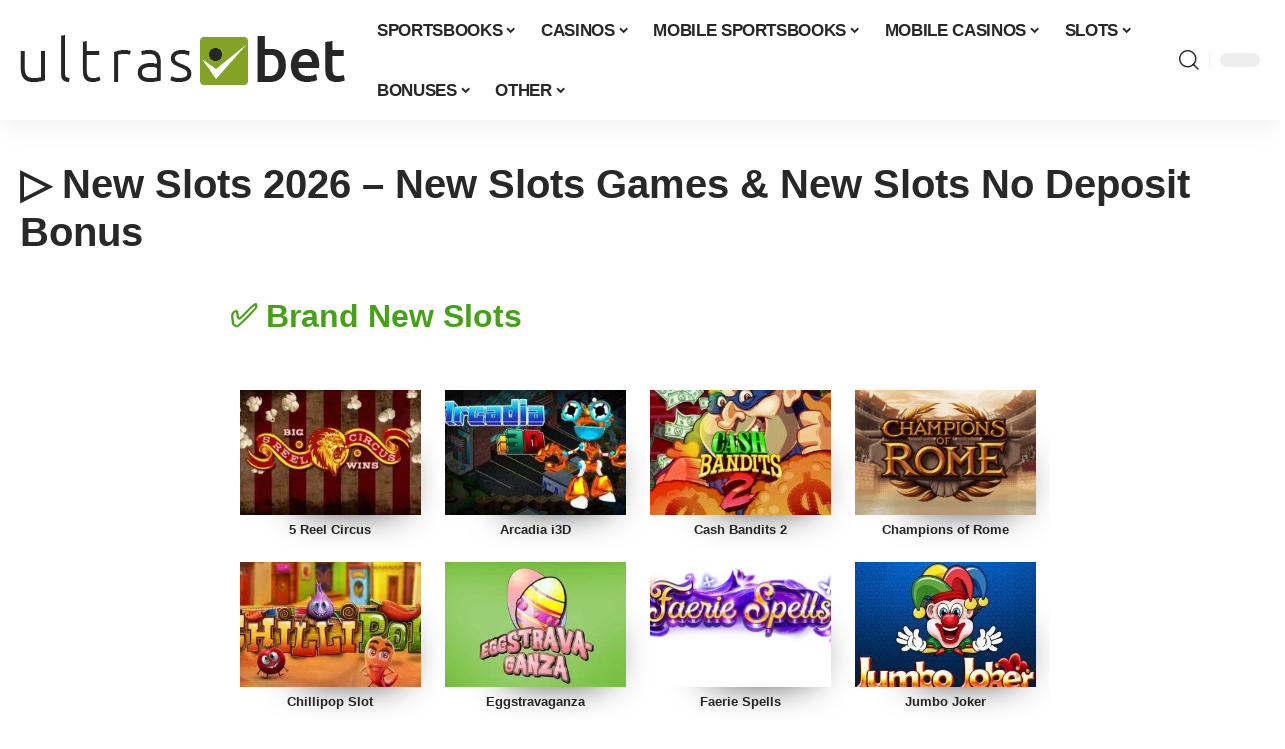

--- FILE ---
content_type: text/html; charset=UTF-8
request_url: https://ultrasbet.com/new-slots/
body_size: 45031
content:
<!DOCTYPE html> <html lang="en-US" prefix="og: https://ogp.me/ns#"> <head><script>if(navigator.userAgent.match(/MSIE|Internet Explorer/i)||navigator.userAgent.match(/Trident\/7\..*?rv:11/i)){let e=document.location.href;if(!e.match(/[?&]nonitro/)){if(e.indexOf("?")==-1){if(e.indexOf("#")==-1){document.location.href=e+"?nonitro=1"}else{document.location.href=e.replace("#","?nonitro=1#")}}else{if(e.indexOf("#")==-1){document.location.href=e+"&nonitro=1"}else{document.location.href=e.replace("#","&nonitro=1#")}}}}</script><link rel="preconnect" href="https://www.googletagmanager.com" /><link rel="preconnect" href="https://cdn-ddgpa.nitrocdn.com" /><meta charset="UTF-8" /><meta http-equiv="X-UA-Compatible" content="IE=edge" /><meta name="viewport" content="width=device-width, initial-scale=1.0" /><title>▷ New Slots 2026 - New Slots Games &amp; New Slots No Deposit Bonus - UltrasBet</title><meta name="description" content="New Slots List ✅ New Free Casino Slots, Free New Slots Games, New Mobile Slots, Brand New Slots, New Video Slots, New Mobile Slots No Deposit &amp; New Vegas Slots" /><meta name="robots" content="follow, index, max-snippet:-1, max-video-preview:-1, max-image-preview:large" /><meta property="og:locale" content="en_US" /><meta property="og:type" content="article" /><meta property="og:title" content="▷ New Slots 2026 - New Slots Games &amp; New Slots No Deposit Bonus - UltrasBet" /><meta property="og:description" content="New Slots List ✅ New Free Casino Slots, Free New Slots Games, New Mobile Slots, Brand New Slots, New Video Slots, New Mobile Slots No Deposit &amp; New Vegas Slots" /><meta property="og:url" content="https://ultrasbet.com/new-slots/" /><meta property="og:site_name" content="UltrasBet" /><meta property="article:publisher" content="https://www.facebook.com/ultrasbetus/" /><meta property="og:updated_time" content="2026-01-08T12:47:19-05:00" /><meta property="og:image" content="https://ultrasbet.com/wp-content/uploads/New-Slots-1.jpg" /><meta property="og:image:secure_url" content="https://ultrasbet.com/wp-content/uploads/New-Slots-1.jpg" /><meta property="og:image:width" content="620" /><meta property="og:image:height" content="309" /><meta property="og:image:alt" content="New Slots" /><meta property="og:image:type" content="image/jpeg" /><meta property="article:published_time" content="2019-02-19T11:04:13-05:00" /><meta property="article:modified_time" content="2026-01-08T12:47:19-05:00" /><meta name="twitter:card" content="summary_large_image" /><meta name="twitter:title" content="▷ New Slots 2026 - New Slots Games &amp; New Slots No Deposit Bonus - UltrasBet" /><meta name="twitter:description" content="New Slots List ✅ New Free Casino Slots, Free New Slots Games, New Mobile Slots, Brand New Slots, New Video Slots, New Mobile Slots No Deposit &amp; New Vegas Slots" /><meta name="twitter:site" content="@UltrasBet" /><meta name="twitter:creator" content="@UltrasBet" /><meta name="twitter:image" content="https://ultrasbet.com/wp-content/uploads/New-Slots-1.jpg" /><meta name="twitter:label1" content="Time to read" /><meta name="twitter:data1" content="2 minutes" /><meta name="generator" content="Site Kit by Google 1.168.0" /><meta name="generator" content="Elementor 3.34.1; features: additional_custom_breakpoints; settings: css_print_method-external, google_font-enabled, font_display-swap" /><meta name="msapplication-TileImage" content="https://ultrasbet.com/wp-content/uploads/cropped-UltrasBet-Flavicon-270x270.png" /><meta name="generator" content="NitroPack" /><script>var NPSH,NitroScrollHelper;NPSH=NitroScrollHelper=function(){let e=null;const o=window.sessionStorage.getItem("nitroScrollPos");function t(){let e=JSON.parse(window.sessionStorage.getItem("nitroScrollPos"))||{};if(typeof e!=="object"){e={}}e[document.URL]=window.scrollY;window.sessionStorage.setItem("nitroScrollPos",JSON.stringify(e))}window.addEventListener("scroll",function(){if(e!==null){clearTimeout(e)}e=setTimeout(t,200)},{passive:true});let r={};r.getScrollPos=()=>{if(!o){return 0}const e=JSON.parse(o);return e[document.URL]||0};r.isScrolled=()=>{return r.getScrollPos()>document.documentElement.clientHeight*.5};return r}();</script><script>(function(){var a=false;var e=document.documentElement.classList;var i=navigator.userAgent.toLowerCase();var n=["android","iphone","ipad"];var r=n.length;var o;var d=null;for(var t=0;t<r;t++){o=n[t];if(i.indexOf(o)>-1)d=o;if(e.contains(o)){a=true;e.remove(o)}}if(a&&d){e.add(d);if(d=="iphone"||d=="ipad"){e.add("ios")}}})();</script><script type="text/worker" id="nitro-web-worker">var preloadRequests=0;var remainingCount={};var baseURI="";self.onmessage=function(e){switch(e.data.cmd){case"RESOURCE_PRELOAD":var o=e.data.requestId;remainingCount[o]=0;e.data.resources.forEach(function(e){preload(e,function(o){return function(){console.log(o+" DONE: "+e);if(--remainingCount[o]==0){self.postMessage({cmd:"RESOURCE_PRELOAD",requestId:o})}}}(o));remainingCount[o]++});break;case"SET_BASEURI":baseURI=e.data.uri;break}};async function preload(e,o){if(typeof URL!=="undefined"&&baseURI){try{var a=new URL(e,baseURI);e=a.href}catch(e){console.log("Worker error: "+e.message)}}console.log("Preloading "+e);try{var n=new Request(e,{mode:"no-cors",redirect:"follow"});await fetch(n);o()}catch(a){console.log(a);var r=new XMLHttpRequest;r.responseType="blob";r.onload=o;r.onerror=o;r.open("GET",e,true);r.send()}}</script><script id="nprl">(()=>{if(window.NPRL!=undefined)return;(function(e){var t=e.prototype;t.after||(t.after=function(){var e,t=arguments,n=t.length,r=0,i=this,o=i.parentNode,a=Node,c=String,u=document;if(o!==null){while(r<n){(e=t[r])instanceof a?(i=i.nextSibling)!==null?o.insertBefore(e,i):o.appendChild(e):o.appendChild(u.createTextNode(c(e)));++r}}})})(Element);var e,t;e=t=function(){var t=false;var r=window.URL||window.webkitURL;var i=true;var o=true;var a=2;var c=null;var u=null;var d=true;var s=window.nitroGtmExcludes!=undefined;var l=s?JSON.parse(atob(window.nitroGtmExcludes)).map(e=>new RegExp(e)):[];var f;var m;var v=null;var p=null;var g=null;var h={touch:["touchmove","touchend"],default:["mousemove","click","keydown","wheel"]};var E=true;var y=[];var w=false;var b=[];var S=0;var N=0;var L=false;var T=0;var R=null;var O=false;var A=false;var C=false;var P=[];var I=[];var M=[];var k=[];var x=false;var _={};var j=new Map;var B="noModule"in HTMLScriptElement.prototype;var q=requestAnimationFrame||mozRequestAnimationFrame||webkitRequestAnimationFrame||msRequestAnimationFrame;const D="gtm.js?id=";function H(e,t){if(!_[e]){_[e]=[]}_[e].push(t)}function U(e,t){if(_[e]){var n=0,r=_[e];for(var n=0;n<r.length;n++){r[n].call(this,t)}}}function Y(){(function(e,t){var r=null;var i=function(e){r(e)};var o=null;var a={};var c=null;var u=null;var d=0;e.addEventListener(t,function(r){if(["load","DOMContentLoaded"].indexOf(t)!=-1){if(u){Q(function(){e.triggerNitroEvent(t)})}c=true}else if(t=="readystatechange"){d++;n.ogReadyState=d==1?"interactive":"complete";if(u&&u>=d){n.documentReadyState=n.ogReadyState;Q(function(){e.triggerNitroEvent(t)})}}});e.addEventListener(t+"Nitro",function(e){if(["load","DOMContentLoaded"].indexOf(t)!=-1){if(!c){e.preventDefault();e.stopImmediatePropagation()}else{}u=true}else if(t=="readystatechange"){u=n.documentReadyState=="interactive"?1:2;if(d<u){e.preventDefault();e.stopImmediatePropagation()}}});switch(t){case"load":o="onload";break;case"readystatechange":o="onreadystatechange";break;case"pageshow":o="onpageshow";break;default:o=null;break}if(o){Object.defineProperty(e,o,{get:function(){return r},set:function(n){if(typeof n!=="function"){r=null;e.removeEventListener(t+"Nitro",i)}else{if(!r){e.addEventListener(t+"Nitro",i)}r=n}}})}Object.defineProperty(e,"addEventListener"+t,{value:function(r){if(r!=t||!n.startedScriptLoading||document.currentScript&&document.currentScript.hasAttribute("nitro-exclude")){}else{arguments[0]+="Nitro"}e.ogAddEventListener.apply(e,arguments);a[arguments[1]]=arguments[0]}});Object.defineProperty(e,"removeEventListener"+t,{value:function(t){var n=a[arguments[1]];arguments[0]=n;e.ogRemoveEventListener.apply(e,arguments)}});Object.defineProperty(e,"triggerNitroEvent"+t,{value:function(t,n){n=n||e;var r=new Event(t+"Nitro",{bubbles:true});r.isNitroPack=true;Object.defineProperty(r,"type",{get:function(){return t},set:function(){}});Object.defineProperty(r,"target",{get:function(){return n},set:function(){}});e.dispatchEvent(r)}});if(typeof e.triggerNitroEvent==="undefined"){(function(){var t=e.addEventListener;var n=e.removeEventListener;Object.defineProperty(e,"ogAddEventListener",{value:t});Object.defineProperty(e,"ogRemoveEventListener",{value:n});Object.defineProperty(e,"addEventListener",{value:function(n){var r="addEventListener"+n;if(typeof e[r]!=="undefined"){e[r].apply(e,arguments)}else{t.apply(e,arguments)}},writable:true});Object.defineProperty(e,"removeEventListener",{value:function(t){var r="removeEventListener"+t;if(typeof e[r]!=="undefined"){e[r].apply(e,arguments)}else{n.apply(e,arguments)}}});Object.defineProperty(e,"triggerNitroEvent",{value:function(t,n){var r="triggerNitroEvent"+t;if(typeof e[r]!=="undefined"){e[r].apply(e,arguments)}}})})()}}).apply(null,arguments)}Y(window,"load");Y(window,"pageshow");Y(window,"DOMContentLoaded");Y(document,"DOMContentLoaded");Y(document,"readystatechange");try{var F=new Worker(r.createObjectURL(new Blob([document.getElementById("nitro-web-worker").textContent],{type:"text/javascript"})))}catch(e){var F=new Worker("data:text/javascript;base64,"+btoa(document.getElementById("nitro-web-worker").textContent))}F.onmessage=function(e){if(e.data.cmd=="RESOURCE_PRELOAD"){U(e.data.requestId,e)}};if(typeof document.baseURI!=="undefined"){F.postMessage({cmd:"SET_BASEURI",uri:document.baseURI})}var G=function(e){if(--S==0){Q(K)}};var W=function(e){e.target.removeEventListener("load",W);e.target.removeEventListener("error",W);e.target.removeEventListener("nitroTimeout",W);if(e.type!="nitroTimeout"){clearTimeout(e.target.nitroTimeout)}if(--N==0&&S==0){Q(J)}};var X=function(e){var t=e.textContent;try{var n=r.createObjectURL(new Blob([t.replace(/^(?:<!--)?(.*?)(?:-->)?$/gm,"$1")],{type:"text/javascript"}))}catch(e){var n="data:text/javascript;base64,"+btoa(t.replace(/^(?:<!--)?(.*?)(?:-->)?$/gm,"$1"))}return n};var K=function(){n.documentReadyState="interactive";document.triggerNitroEvent("readystatechange");document.triggerNitroEvent("DOMContentLoaded");if(window.pageYOffset||window.pageXOffset){window.dispatchEvent(new Event("scroll"))}A=true;Q(function(){if(N==0){Q(J)}Q($)})};var J=function(){if(!A||O)return;O=true;R.disconnect();en();n.documentReadyState="complete";document.triggerNitroEvent("readystatechange");window.triggerNitroEvent("load",document);window.triggerNitroEvent("pageshow",document);if(window.pageYOffset||window.pageXOffset||location.hash){let e=typeof history.scrollRestoration!=="undefined"&&history.scrollRestoration=="auto";if(e&&typeof NPSH!=="undefined"&&NPSH.getScrollPos()>0&&window.pageYOffset>document.documentElement.clientHeight*.5){window.scrollTo(0,NPSH.getScrollPos())}else if(location.hash){try{let e=document.querySelector(location.hash);if(e){e.scrollIntoView()}}catch(e){}}}var e=null;if(a==1){e=eo}else{e=eu}Q(e)};var Q=function(e){setTimeout(e,0)};var V=function(e){if(e.type=="touchend"||e.type=="click"){g=e}};var $=function(){if(d&&g){setTimeout(function(e){return function(){var t=function(e,t,n){var r=new Event(e,{bubbles:true,cancelable:true});if(e=="click"){r.clientX=t;r.clientY=n}else{r.touches=[{clientX:t,clientY:n}]}return r};var n;if(e.type=="touchend"){var r=e.changedTouches[0];n=document.elementFromPoint(r.clientX,r.clientY);n.dispatchEvent(t("touchstart"),r.clientX,r.clientY);n.dispatchEvent(t("touchend"),r.clientX,r.clientY);n.dispatchEvent(t("click"),r.clientX,r.clientY)}else if(e.type=="click"){n=document.elementFromPoint(e.clientX,e.clientY);n.dispatchEvent(t("click"),e.clientX,e.clientY)}}}(g),150);g=null}};var z=function(e){if(e.tagName=="SCRIPT"&&!e.hasAttribute("data-nitro-for-id")&&!e.hasAttribute("nitro-document-write")||e.tagName=="IMG"&&(e.hasAttribute("src")||e.hasAttribute("srcset"))||e.tagName=="IFRAME"&&e.hasAttribute("src")||e.tagName=="LINK"&&e.hasAttribute("href")&&e.hasAttribute("rel")&&e.getAttribute("rel")=="stylesheet"){if(e.tagName==="IFRAME"&&e.src.indexOf("about:blank")>-1){return}var t="";switch(e.tagName){case"LINK":t=e.href;break;case"IMG":if(k.indexOf(e)>-1)return;t=e.srcset||e.src;break;default:t=e.src;break}var n=e.getAttribute("type");if(!t&&e.tagName!=="SCRIPT")return;if((e.tagName=="IMG"||e.tagName=="LINK")&&(t.indexOf("data:")===0||t.indexOf("blob:")===0))return;if(e.tagName=="SCRIPT"&&n&&n!=="text/javascript"&&n!=="application/javascript"){if(n!=="module"||!B)return}if(e.tagName==="SCRIPT"){if(k.indexOf(e)>-1)return;if(e.noModule&&B){return}let t=null;if(document.currentScript){if(document.currentScript.src&&document.currentScript.src.indexOf(D)>-1){t=document.currentScript}if(document.currentScript.hasAttribute("data-nitro-gtm-id")){e.setAttribute("data-nitro-gtm-id",document.currentScript.getAttribute("data-nitro-gtm-id"))}}else if(window.nitroCurrentScript){if(window.nitroCurrentScript.src&&window.nitroCurrentScript.src.indexOf(D)>-1){t=window.nitroCurrentScript}}if(t&&s){let n=false;for(const t of l){n=e.src?t.test(e.src):t.test(e.textContent);if(n){break}}if(!n){e.type="text/googletagmanagerscript";let n=t.hasAttribute("data-nitro-gtm-id")?t.getAttribute("data-nitro-gtm-id"):t.id;if(!j.has(n)){j.set(n,[])}let r=j.get(n);r.push(e);return}}if(!e.src){if(e.textContent.length>0){e.textContent+="\n;if(document.currentScript.nitroTimeout) {clearTimeout(document.currentScript.nitroTimeout);}; setTimeout(function() { this.dispatchEvent(new Event('load')); }.bind(document.currentScript), 0);"}else{return}}else{}k.push(e)}if(!e.hasOwnProperty("nitroTimeout")){N++;e.addEventListener("load",W,true);e.addEventListener("error",W,true);e.addEventListener("nitroTimeout",W,true);e.nitroTimeout=setTimeout(function(){console.log("Resource timed out",e);e.dispatchEvent(new Event("nitroTimeout"))},5e3)}}};var Z=function(e){if(e.hasOwnProperty("nitroTimeout")&&e.nitroTimeout){clearTimeout(e.nitroTimeout);e.nitroTimeout=null;e.dispatchEvent(new Event("nitroTimeout"))}};document.documentElement.addEventListener("load",function(e){if(e.target.tagName=="SCRIPT"||e.target.tagName=="IMG"){k.push(e.target)}},true);document.documentElement.addEventListener("error",function(e){if(e.target.tagName=="SCRIPT"||e.target.tagName=="IMG"){k.push(e.target)}},true);var ee=["appendChild","replaceChild","insertBefore","prepend","append","before","after","replaceWith","insertAdjacentElement"];var et=function(){if(s){window._nitro_setTimeout=window.setTimeout;window.setTimeout=function(e,t,...n){let r=document.currentScript||window.nitroCurrentScript;if(!r||r.src&&r.src.indexOf(D)==-1){return window._nitro_setTimeout.call(window,e,t,...n)}return window._nitro_setTimeout.call(window,function(e,t){return function(...n){window.nitroCurrentScript=e;t(...n)}}(r,e),t,...n)}}ee.forEach(function(e){HTMLElement.prototype["og"+e]=HTMLElement.prototype[e];HTMLElement.prototype[e]=function(...t){if(this.parentNode||this===document.documentElement){switch(e){case"replaceChild":case"insertBefore":t.pop();break;case"insertAdjacentElement":t.shift();break}t.forEach(function(e){if(!e)return;if(e.tagName=="SCRIPT"){z(e)}else{if(e.children&&e.children.length>0){e.querySelectorAll("script").forEach(z)}}})}return this["og"+e].apply(this,arguments)}})};var en=function(){if(s&&typeof window._nitro_setTimeout==="function"){window.setTimeout=window._nitro_setTimeout}ee.forEach(function(e){HTMLElement.prototype[e]=HTMLElement.prototype["og"+e]})};var er=async function(){if(o){ef(f);ef(V);if(v){clearTimeout(v);v=null}}if(T===1){L=true;return}else if(T===0){T=-1}n.startedScriptLoading=true;Object.defineProperty(document,"readyState",{get:function(){return n.documentReadyState},set:function(){}});var e=document.documentElement;var t={attributes:true,attributeFilter:["src"],childList:true,subtree:true};R=new MutationObserver(function(e,t){e.forEach(function(e){if(e.type=="childList"&&e.addedNodes.length>0){e.addedNodes.forEach(function(e){if(!document.documentElement.contains(e)){return}if(e.tagName=="IMG"||e.tagName=="IFRAME"||e.tagName=="LINK"){z(e)}})}if(e.type=="childList"&&e.removedNodes.length>0){e.removedNodes.forEach(function(e){if(e.tagName=="IFRAME"||e.tagName=="LINK"){Z(e)}})}if(e.type=="attributes"){var t=e.target;if(!document.documentElement.contains(t)){return}if(t.tagName=="IFRAME"||t.tagName=="LINK"||t.tagName=="IMG"||t.tagName=="SCRIPT"){z(t)}}})});R.observe(e,t);if(!s){et()}await Promise.all(P);var r=b.shift();var i=null;var a=false;while(r){var c;var u=JSON.parse(atob(r.meta));var d=u.delay;if(r.type=="inline"){var l=document.getElementById(r.id);if(l){l.remove()}else{r=b.shift();continue}c=X(l);if(c===false){r=b.shift();continue}}else{c=r.src}if(!a&&r.type!="inline"&&(typeof u.attributes.async!="undefined"||typeof u.attributes.defer!="undefined")){if(i===null){i=r}else if(i===r){a=true}if(!a){b.push(r);r=b.shift();continue}}var m=document.createElement("script");m.src=c;m.setAttribute("data-nitro-for-id",r.id);for(var p in u.attributes){try{if(u.attributes[p]===false){m.setAttribute(p,"")}else{m.setAttribute(p,u.attributes[p])}}catch(e){console.log("Error while setting script attribute",m,e)}}m.async=false;if(u.canonicalLink!=""&&Object.getOwnPropertyDescriptor(m,"src")?.configurable!==false){(e=>{Object.defineProperty(m,"src",{get:function(){return e.canonicalLink},set:function(){}})})(u)}if(d){setTimeout((function(e,t){var n=document.querySelector("[data-nitro-marker-id='"+t+"']");if(n){n.after(e)}else{document.head.appendChild(e)}}).bind(null,m,r.id),d)}else{m.addEventListener("load",G);m.addEventListener("error",G);if(!m.noModule||!B){S++}var g=document.querySelector("[data-nitro-marker-id='"+r.id+"']");if(g){Q(function(e,t){return function(){e.after(t)}}(g,m))}else{Q(function(e){return function(){document.head.appendChild(e)}}(m))}}r=b.shift()}};var ei=function(){var e=document.getElementById("nitro-deferred-styles");var t=document.createElement("div");t.innerHTML=e.textContent;return t};var eo=async function(e){isPreload=e&&e.type=="NitroPreload";if(!isPreload){T=-1;E=false;if(o){ef(f);ef(V);if(v){clearTimeout(v);v=null}}}if(w===false){var t=ei();let e=t.querySelectorAll('style,link[rel="stylesheet"]');w=e.length;if(w){let e=document.getElementById("nitro-deferred-styles-marker");e.replaceWith.apply(e,t.childNodes)}else if(isPreload){Q(ed)}else{es()}}else if(w===0&&!isPreload){es()}};var ea=function(){var e=ei();var t=e.childNodes;var n;var r=[];for(var i=0;i<t.length;i++){n=t[i];if(n.href){r.push(n.href)}}var o="css-preload";H(o,function(e){eo(new Event("NitroPreload"))});if(r.length){F.postMessage({cmd:"RESOURCE_PRELOAD",resources:r,requestId:o})}else{Q(function(){U(o)})}};var ec=function(){if(T===-1)return;T=1;var e=[];var t,n;for(var r=0;r<b.length;r++){t=b[r];if(t.type!="inline"){if(t.src){n=JSON.parse(atob(t.meta));if(n.delay)continue;if(n.attributes.type&&n.attributes.type=="module"&&!B)continue;e.push(t.src)}}}if(e.length){var i="js-preload";H(i,function(e){T=2;if(L){Q(er)}});F.postMessage({cmd:"RESOURCE_PRELOAD",resources:e,requestId:i})}};var eu=function(){while(I.length){style=I.shift();if(style.hasAttribute("nitropack-onload")){style.setAttribute("onload",style.getAttribute("nitropack-onload"));Q(function(e){return function(){e.dispatchEvent(new Event("load"))}}(style))}}while(M.length){style=M.shift();if(style.hasAttribute("nitropack-onerror")){style.setAttribute("onerror",style.getAttribute("nitropack-onerror"));Q(function(e){return function(){e.dispatchEvent(new Event("error"))}}(style))}}};var ed=function(){if(!x){if(i){Q(function(){var e=document.getElementById("nitro-critical-css");if(e){e.remove()}})}x=true;onStylesLoadEvent=new Event("NitroStylesLoaded");onStylesLoadEvent.isNitroPack=true;window.dispatchEvent(onStylesLoadEvent)}};var es=function(){if(a==2){Q(er)}else{eu()}};var el=function(e){m.forEach(function(t){document.addEventListener(t,e,true)})};var ef=function(e){m.forEach(function(t){document.removeEventListener(t,e,true)})};if(s){et()}return{setAutoRemoveCriticalCss:function(e){i=e},registerScript:function(e,t,n){b.push({type:"remote",src:e,id:t,meta:n})},registerInlineScript:function(e,t){b.push({type:"inline",id:e,meta:t})},registerStyle:function(e,t,n){y.push({href:e,rel:t,media:n})},onLoadStyle:function(e){I.push(e);if(w!==false&&--w==0){Q(ed);if(E){E=false}else{es()}}},onErrorStyle:function(e){M.push(e);if(w!==false&&--w==0){Q(ed);if(E){E=false}else{es()}}},loadJs:function(e,t){if(!e.src){var n=X(e);if(n!==false){e.src=n;e.textContent=""}}if(t){Q(function(e,t){return function(){e.after(t)}}(t,e))}else{Q(function(e){return function(){document.head.appendChild(e)}}(e))}},loadQueuedResources:async function(){window.dispatchEvent(new Event("NitroBootStart"));if(p){clearTimeout(p);p=null}window.removeEventListener("load",e.loadQueuedResources);f=a==1?er:eo;if(!o||g){Q(f)}else{if(navigator.userAgent.indexOf(" Edge/")==-1){ea();H("css-preload",ec)}el(f);if(u){if(c){v=setTimeout(f,c)}}else{}}},fontPreload:function(e){var t="critical-fonts";H(t,function(e){document.getElementById("nitro-critical-fonts").type="text/css"});F.postMessage({cmd:"RESOURCE_PRELOAD",resources:e,requestId:t})},boot:function(){if(t)return;t=true;C=typeof NPSH!=="undefined"&&NPSH.isScrolled();let n=document.prerendering;if(location.hash||C||n){o=false}m=h.default.concat(h.touch);p=setTimeout(e.loadQueuedResources,1500);el(V);if(C){e.loadQueuedResources()}else{window.addEventListener("load",e.loadQueuedResources)}},addPrerequisite:function(e){P.push(e)},getTagManagerNodes:function(e){if(!e)return j;return j.get(e)??[]}}}();var n,r;n=r=function(){var t=document.write;return{documentWrite:function(n,r){if(n&&n.hasAttribute("nitro-exclude")){return t.call(document,r)}var i=null;if(n.documentWriteContainer){i=n.documentWriteContainer}else{i=document.createElement("span");n.documentWriteContainer=i}var o=null;if(n){if(n.hasAttribute("data-nitro-for-id")){o=document.querySelector('template[data-nitro-marker-id="'+n.getAttribute("data-nitro-for-id")+'"]')}else{o=n}}i.innerHTML+=r;i.querySelectorAll("script").forEach(function(e){e.setAttribute("nitro-document-write","")});if(!i.parentNode){if(o){o.parentNode.insertBefore(i,o)}else{document.body.appendChild(i)}}var a=document.createElement("span");a.innerHTML=r;var c=a.querySelectorAll("script");if(c.length){c.forEach(function(t){var n=t.getAttributeNames();var r=document.createElement("script");n.forEach(function(e){r.setAttribute(e,t.getAttribute(e))});r.async=false;if(!t.src&&t.textContent){r.textContent=t.textContent}e.loadJs(r,o)})}},TrustLogo:function(e,t){var n=document.getElementById(e);var r=document.createElement("img");r.src=t;n.parentNode.insertBefore(r,n)},documentReadyState:"loading",ogReadyState:document.readyState,startedScriptLoading:false,loadScriptDelayed:function(e,t){setTimeout(function(){var t=document.createElement("script");t.src=e;document.head.appendChild(t)},t)}}}();document.write=function(e){n.documentWrite(document.currentScript,e)};document.writeln=function(e){n.documentWrite(document.currentScript,e+"\n")};window.NPRL=e;window.NitroResourceLoader=t;window.NPh=n;window.NitroPackHelper=r})();</script><template id="nitro-deferred-styles-marker"></template><style id="nitro-fonts">@font-face{font-family:"ruby-icon";font-display:swap;src:url("https://cdn-ddgpa.nitrocdn.com/jvDFPnqGRgnljiAjzVXTvBjCnyfYzbsz/assets/static/source/rev-835e1ea/ultrasbet.com/wp-content/themes/foxiz/assets/fonts/08750dc42be922597d76240dfea56b86.icons.woff2") format("woff2");font-weight:normal;font-style:normal}</style><style type="text/css" id="nitro-critical-css">a.fcrp-button{color:#888 !important;line-height:1em;padding:14px 12px;text-align:center;text-decoration:none !important;display:block;font-weight:600;font-size:13px !important;border-radius:4px;-moz-border-radius:4px;border:0 !important;text-transform:uppercase;box-shadow:none !important}a.fcrp-button.playb{background:#777;color:#fff !important}a.fcrp-button:visited{opacity:.85;box-shadow:none}.fcrp_gamelist_item_container div{box-sizing:border-box;-moz-box-sizing:border-box;-ms-box-sizing:border-box;-o-box-sizing:border-box}.fcrp_gamelist_item_container{width:100%;margin-bottom:25px;overflow:hidden}.fcrp_gamelist_item{width:24.5%;padding:10px 10px;text-align:center;display:inline-block;vertical-align:top}.fcrp_gamelist_item .fcrp_gameitem_img{width:100%;height:125px;overflow:hidden;box-shadow:20px 30px 40px -40px #000;position:relative}.fcrp_gameitem_img img{width:100%;height:auto;min-height:125px}.fcrp_gamelist_item span{font-weight:bold;font-size:13px}.fcrp_gameitem_img .fcrp-button{position:absolute;top:100%;left:15%;right:15%;width:70%;opacity:0;filter:alpha(opacity=0)}.fcrp_gm_filtering{overflow:hidden;padding:10px 0 20px}@media (max-width:767px){.fcrp_gamelist_item{width:49.5%}.fcrp_gamelist_item .fcrp_gameitem_img{height:150px}.fcrp_gameitem_img img{width:100%;height:auto;min-height:150px}}@media (max-width:479px){.fcrp_gamelist_item{width:100%;float:none}.fcrp_gamelist_item .fcrp_gameitem_img{height:150px}.fcrp_gameitem_img img{width:100%;height:auto;min-height:150px}}:root{--g-color:#ff184e;--body-fcolor:#282828;--effect:all .2s cubic-bezier(.32,.74,.57,1);--timing:cubic-bezier(.32,.74,.57,1);--shadow-12:rgba(0,0,0,.12);--shadow-20:rgba(0,0,0,.02);--round-3:3px;--height-34:34px;--height-40:40px;--padding-40:0 40px;--round-5:5px;--round-7:7px;--shadow-7:rgba(0,0,0,.07);--dark-accent:#191c20;--dark-accent-0:rgba(25,28,32,0);--dark-accent-90:rgba(25,28,32,.95);--meta-b-fcolor:var(--body-fcolor);--nav-color:var(--body-fcolor);--subnav-color:var(--body-fcolor);--nav-color-10:rgba(0,0,0,.08);--subnav-color-10:rgba(0,0,0,.08);--meta-b-fspace:normal;--meta-b-fstyle:normal;--meta-b-fweight:600;--meta-b-transform:none;--nav-bg:#fff;--nav-bg-from:#fff;--nav-bg-to:#fff;--nav-bg-glass:rgba(255,255,255,.47);--nav-bg-glass-from:rgba(255,255,255,.47);--nav-bg-glass-to:rgba(255,255,255,.47);--subnav-bg:#fff;--subnav-bg-from:#fff;--subnav-bg-to:#fff;--indicator-bg-from:#ff0084;--indicator-bg-to:#2c2cf8;--audio-color:#ffa052;--dribbble-color:#fb70a6;--excerpt-color:#666;--fb-color:#89abfc;--live-color:#fe682e;--gallery-color:#729dff;--ig-color:#7e40b6;--linkedin-color:#007bb6;--bsky-color:#4ca2fe;--pin-color:#f74c53;--flipboard-color:#f52828;--privacy-color:#fff;--review-color:#ffc300;--soundcloud-color:#fd794a;--vk-color:#07f;--telegam-color:#649fdf;--twitter-color:#00151c;--medium-color:#000;--threads-color:#000;--video-color:#ffc300;--vimeo-color:#44bbe1;--ytube-color:#ef464b;--whatsapp-color:#00e676;--g-color-90:rgba(255,24,78,.9);--absolute-dark:#242424;--body-family:"Oxygen",sans-serif;--btn-family:"Encode Sans Condensed",sans-serif;--cat-family:"Oxygen",sans-serif;--dwidgets-family:"Oxygen",sans-serif;--h1-family:"Encode Sans Condensed",sans-serif;--h2-family:"Encode Sans Condensed",sans-serif;--h3-family:"Encode Sans Condensed",sans-serif;--h4-family:"Encode Sans Condensed",sans-serif;--h5-family:"Encode Sans Condensed",sans-serif;--h6-family:"Encode Sans Condensed",sans-serif;--input-family:"Encode Sans Condensed",sans-serif;--menu-family:"Encode Sans Condensed",sans-serif;--meta-family:"Encode Sans Condensed",sans-serif;--submenu-family:"Encode Sans Condensed",sans-serif;--tagline-family:"Encode Sans Condensed",sans-serif;--btn-fcolor:inherit;--h1-fcolor:inherit;--h2-fcolor:inherit;--h3-fcolor:inherit;--h4-fcolor:inherit;--h5-fcolor:inherit;--h6-fcolor:inherit;--input-fcolor:inherit;--meta-fcolor:#666;--body-fsize:16px;--btn-fsize:12px;--cat-fsize:10px;--dwidgets-fsize:13px;--excerpt-fsize:14px;--h1-fsize:40px;--h2-fsize:28px;--h3-fsize:22px;--h4-fsize:16px;--h5-fsize:14px;--h6-fsize:13px;--headline-fsize:45px;--input-fsize:14px;--menu-fsize:17px;--meta-fsize:13px;--submenu-fsize:13px;--tagline-fsize:28px;--body-fspace:normal;--btn-fspace:normal;--cat-fspace:.07em;--dwidgets-fspace:0;--h1-fspace:normal;--h2-fspace:normal;--h3-fspace:normal;--h4-fspace:normal;--h5-fspace:normal;--h6-fspace:normal;--input-fspace:normal;--menu-fspace:-.02em;--meta-fspace:normal;--submenu-fspace:-.02em;--tagline-fspace:normal;--body-fstyle:normal;--btn-fstyle:normal;--cat-fstyle:normal;--dwidgets-fstyle:normal;--h1-fstyle:normal;--h2-fstyle:normal;--h3-fstyle:normal;--h4-fstyle:normal;--h5-fstyle:normal;--h6-fstyle:normal;--input-fstyle:normal;--menu-fstyle:normal;--meta-fstyle:normal;--submenu-fstyle:normal;--tagline-fstyle:normal;--body-fweight:400;--btn-fweight:700;--cat-fweight:700;--dwidgets-fweight:600;--h1-fweight:700;--h2-fweight:700;--h3-fweight:700;--h4-fweight:700;--h5-fweight:700;--h6-fweight:600;--input-fweight:400;--menu-fweight:600;--meta-fweight:400;--submenu-fweight:500;--tagline-fweight:400;--flex-gray-15:rgba(136,136,136,.15);--flex-gray-40:rgba(136,136,136,.4);--flex-gray-7:rgba(136,136,136,.07);--dribbble-hcolor:#ff407f;--fb-hcolor:#1f82ec;--ig-hcolor:#8823b6;--linkedin-hcolor:#006ab1;--bsky-hcolor:#263544;--pin-hcolor:#f60c19;--flipboard-hcolor:#e00a0a;--soundcloud-hcolor:#ff5313;--vk-hcolor:#005f8c;--telegam-hcolor:#3885d9;--twitter-hcolor:#13b9ee;--threads-hcolor:#5219ff;--medium-hcolor:#ffb600;--vimeo-hcolor:#16b1e3;--ytube-hcolor:#fc161e;--whatsapp-hcolor:#00e537;--tumblr-color:#32506d;--tumblr-hcolor:#1f3143;--indicator-height:4px;--nav-height:60px;--alight:#ddd;--solid-light:#fafafa;--em-mini:.8em;--rem-mini:.8rem;--transparent-nav-color:#fff;--swiper-navigation-size:44px;--tagline-s-fsize:22px;--wnav-size:20px;--em-small:.92em;--rem-small:.92rem;--bottom-spacing:35px;--box-spacing:5%;--el-spacing:12px;--body-transform:none;--btn-transform:none;--cat-transform:uppercase;--dwidgets-transform:none;--h1-transform:none;--h2-transform:none;--h3-transform:none;--h4-transform:none;--h5-transform:none;--h6-transform:none;--input-transform:none;--menu-transform:none;--meta-transform:none;--submenu-transform:none;--tagline-transform:none;--awhite:#fff;--solid-white:#fff;--max-width-wo-sb:100%;--alignwide-w:1600px;--bookmark-color:#62b088;--bookmark-color-90:rgba(98,176,136,.95);--slider-nav-dcolor:inherit;--heading-color:var(--body-fcolor);--heading-sub-color:var(--g-color);--meta-b-family:var(--meta-family);--bottom-border-color:var(--flex-gray-15);--column-border-color:var(--flex-gray-15);--counter-zero:decimal-leading-zero}body:not([data-theme='dark']) [data-mode='dark'],.mfp-hide{display:none !important}html,body,div,span,h1,h2,p,a,strong,ul,li,form,label{font-family:inherit;font-size:100%;font-weight:inherit;font-style:inherit;line-height:inherit;margin:0;padding:0;vertical-align:baseline;border:0;outline:0}html{font-size:var(--body-fsize);overflow-x:hidden;-ms-text-size-adjust:100%;-webkit-text-size-adjust:100%;text-size-adjust:100%}body{font-family:var(--body-family);font-size:var(--body-fsize);font-weight:var(--body-fweight);font-style:var(--body-fstyle);line-height:max(var(--body-fheight,1.7),1.4);display:block;margin:0;letter-spacing:var(--body-fspace);text-transform:var(--body-transform);color:var(--body-fcolor);background-color:var(--solid-white)}*{-moz-box-sizing:border-box;-webkit-box-sizing:border-box;box-sizing:border-box}:before,:after{-moz-box-sizing:border-box;-webkit-box-sizing:border-box;box-sizing:border-box}.site-outer{position:relative;display:block;overflow:clip;max-width:100%}.site-wrap{position:relative;display:block;margin:0;padding:0}.site-wrap{z-index:1;min-height:45vh}input{overflow:visible}[type=checkbox]{box-sizing:border-box;padding:0}a{text-decoration:none;color:inherit;background-color:transparent}strong{font-weight:700}template{display:none}img{max-width:100%;height:auto;vertical-align:middle;border-style:none;-webkit-object-fit:cover;object-fit:cover}svg:not(:root){overflow:hidden}input{text-transform:none;color:inherit;outline:none !important}[type=submit]{-webkit-appearance:button}[type=submit]::-moz-focus-inner{padding:0;border-style:none}[type=submit]:-moz-focusring{outline:ButtonText dotted 1px}:-webkit-autofill{-webkit-box-shadow:0 0 0 30px #fafafa inset}::-webkit-file-upload-button{font:inherit;-webkit-appearance:button}h1{font-family:var(--h1-family);font-size:var(--h1-fsize);font-weight:var(--h1-fweight);font-style:var(--h1-fstyle);line-height:var(--h1-fheight,1.2);letter-spacing:var(--h1-fspace);text-transform:var(--h1-transform)}h1{color:var(--h1-fcolor)}h2{font-family:var(--h2-family);font-size:var(--h2-fsize);font-weight:var(--h2-fweight);font-style:var(--h2-fstyle);line-height:var(--h2-fheight,1.25);letter-spacing:var(--h2-fspace);text-transform:var(--h2-transform)}h2{color:var(--h2-fcolor)}.h3{font-family:var(--h3-family);font-size:var(--h3-fsize);font-weight:var(--h3-fweight);font-style:var(--h3-fstyle);line-height:var(--h3-fheight,1.3);letter-spacing:var(--h3-fspace);text-transform:var(--h3-transform)}.h5{font-family:var(--h5-family);font-size:var(--h5-fsize);font-weight:var(--h5-fweight);font-style:var(--h5-fstyle);line-height:var(--h5-fheight,1.5);letter-spacing:var(--h5-fspace);text-transform:var(--h5-transform)}.h6{font-family:var(--h6-family);font-size:var(--h6-fsize);font-weight:var(--h6-fweight);font-style:var(--h6-fstyle);line-height:var(--h6-fheight,1.5);letter-spacing:var(--h6-fspace);text-transform:var(--h6-transform)}.is-meta{font-family:var(--meta-family);font-size:var(--meta-fsize);font-weight:var(--meta-fweight);font-style:var(--meta-fstyle);letter-spacing:var(--meta-fspace);text-transform:var(--meta-transform)}.is-meta{color:var(--meta-fcolor)}input[type='text'],input[type='password']{font-family:var(--input-family);font-size:var(--input-fsize);font-weight:var(--input-fweight);font-style:var(--input-fstyle);letter-spacing:var(--input-fspace);text-transform:var(--input-transform);color:var(--input-fcolor)}input[type='submit'],.button{font-family:var(--btn-family);font-size:var(--btn-fsize);font-weight:var(--btn-fweight);font-style:var(--btn-fstyle);letter-spacing:var(--btn-fspace);text-transform:var(--btn-transform)}.main-menu>li>a{font-family:var(--menu-family);font-size:var(--menu-fsize);font-weight:var(--menu-fweight);font-style:var(--menu-fstyle);line-height:1.5;letter-spacing:var(--menu-fspace);text-transform:var(--menu-transform)}.main-menu .sub-menu>.menu-item a{font-family:var(--submenu-family);font-size:var(--submenu-fsize);font-weight:var(--submenu-fweight);font-style:var(--submenu-fstyle);line-height:1.25;letter-spacing:var(--submenu-fspace);text-transform:var(--submenu-transform);color:var(--subnav-color)}.mobile-menu>li>a{font-family:"Encode Sans Condensed",sans-serif;font-size:1.1rem;font-weight:400;font-style:normal;line-height:1.5;letter-spacing:-.02em;text-transform:none}.mobile-menu .sub-menu a{font-family:"Encode Sans Condensed",sans-serif;font-size:14px;font-weight:700;font-style:normal;line-height:1.5;text-transform:none}.mobile-qview a{font-family:"Encode Sans Condensed",sans-serif;font-size:16px;font-weight:600;font-style:normal;letter-spacing:-.02em;text-transform:none}.s-title{font-family:var(--headline-family,var(--h1-family));font-size:var(--headline-fsize,var(--h1-fsize));font-weight:var(--headline-fweight,var(--h1-fweight));font-style:var(--headline-fstyle,var(--h1-fstyle));line-height:var(--headline-fheight,var(--h1-fheight,1.2));letter-spacing:var(--headline-fspace,var(--h1-fspace));text-transform:var(--headline-transform,var(--h1-transform));color:var(--headline-fcolor,var(--h1-fcolor))}.s-title:not(.fw-headline){font-size:var(--headline-s-fsize,var(--h1-fsize))}input[type='text'],input[type='password']{line-height:max(var(--input-fheight),24px);max-width:100%;padding:12px 20px;white-space:nowrap;border:var(--input-border,none);border-radius:var(--round-3);outline:none !important;background-color:var(--input-bg,var(--flex-gray-7));-webkit-box-shadow:none !important;box-shadow:none !important}input[type='submit'],.button{line-height:var(--height-40);padding:var(--padding-40);white-space:nowrap;color:var(--btn-accent,var(--awhite));border:none;border-radius:var(--round-3);outline:none !important;background:var(--btn-primary,var(--g-color));-webkit-box-shadow:none;box-shadow:none}.rb-container,.rb-small-container{position:static;display:block;width:100%;max-width:var(--rb-width,1280px);margin-right:auto;margin-left:auto}.rb-small-container{max-width:var(--rb-small-width,860px)}.edge-padding{padding-right:20px;padding-left:20px}.rb-section ul,.menu-item{list-style:none}h1,h2,.h3,.h5,.h6,p{-ms-word-wrap:break-word;word-wrap:break-word}.svg-icon{width:1.5em;height:auto}.is-relative,.main-menu .sub-menu li,.main-menu>li{position:relative}.icon-holder{display:flex;align-items:center}.logo-wrap .logo-transparent{display:none}.rbi{font-family:"ruby-icon" !important;font-weight:normal;font-style:normal;font-variant:normal;text-transform:none;-webkit-font-smoothing:antialiased;-moz-osx-font-smoothing:grayscale;speak:none}.rbi-search:before{content:""}.rbi-facebook:before{content:""}.rbi-instagram:before{content:""}.rbi-twitter:before{content:""}.rbi-youtube:before{content:""}.rbi-cright:before{content:""}.rbi-show:before{content:""}.header-wrap{position:relative;display:block}.navbar-wrap{position:relative;z-index:999;display:block}.header-mobile{display:none}.navbar-wrap:not(.navbar-transparent){background:var(--nav-bg);background:-webkit-linear-gradient(left,var(--nav-bg-from) 0%,var(--nav-bg-to) 100%);background:linear-gradient(to right,var(--nav-bg-from) 0%,var(--nav-bg-to) 100%)}.style-shadow .navbar-wrap:not(.navbar-transparent){box-shadow:0 4px 30px var(--shadow-7)}.navbar-inner{position:relative;display:flex;align-items:stretch;flex-flow:row nowrap;justify-content:space-between;max-width:100%;min-height:var(--nav-height)}.navbar-left,.navbar-right{display:flex;align-items:stretch;flex-flow:row nowrap}.navbar-left{flex-grow:1}.logo-wrap{display:flex;align-items:center;flex-shrink:0;max-height:100%;margin-right:20px}.logo-wrap a{max-height:100%}.is-image-logo.logo-wrap a{display:block}.logo-wrap img{display:block;width:auto;max-height:var(--nav-height);object-fit:cover}.logo-wrap:not(.mobile-logo-wrap) img{max-height:var(--hd-logo-height,60px)}.navbar-right>*{position:static;display:flex;align-items:center;height:100%}.navbar-outer .navbar-right>*{color:var(--nav-color)}.main-menu .sub-menu,.header-dropdown{position:absolute;z-index:9999;top:-9999px;right:auto;left:0;display:block;visibility:hidden;min-width:210px;margin-top:20px;list-style:none;opacity:0;border-radius:var(--sm-border-radius,var(--round-5))}.main-menu .sub-menu .sub-menu{top:-10px;left:100%;margin-top:0;margin-left:20px}.main-menu-wrap{display:flex}.main-menu{display:flex;align-items:center;flex-flow:row wrap;row-gap:5px}.menu-item a>span{font-size:inherit;font-weight:inherit;font-style:inherit;position:relative;display:inline-flex;align-items:center;letter-spacing:inherit;column-gap:var(--m-icon-spacing,.3em)}.main-menu>li>a{position:relative;display:flex;align-items:center;flex-wrap:nowrap;height:var(--nav-height);padding-right:var(--menu-item-spacing,12px);padding-left:var(--menu-item-spacing,12px);white-space:nowrap;color:var(--nav-color)}.main-menu .sub-menu{padding:10px 0;background:var(--subnav-bg);background:-webkit-linear-gradient(left,var(--subnav-bg-from) 0%,var(--subnav-bg-to) 100%);background:linear-gradient(to right,var(--subnav-bg-from) 0%,var(--subnav-bg-to) 100%);box-shadow:var(--sm-shadow,0 4px 30px var(--shadow-12))}.menu-ani-1 .main-menu .sub-menu a{border-left:var(--subnav-border,3px) solid transparent}.sub-menu>.menu-item a{display:flex;align-items:center;width:100%;padding:7px 20px}.main-menu>.menu-item.menu-item-has-children>a>span{padding-right:2px}.main-menu>.menu-item.menu-item-has-children>a:after{font-family:"ruby-icon";font-size:var(--rem-mini);content:"";will-change:transform}.main-menu .sub-menu .menu-item.menu-item-has-children>a:after{font-family:"ruby-icon";font-size:var(--meta-fsize);line-height:1;margin-right:0;margin-left:auto;content:""}.wnav-holder{padding-right:5px;padding-left:5px}.wnav-icon{font-size:var(--wnav-size)}.w-header-search .header-search-form{width:340px;max-width:100%;margin-bottom:0;padding:5px}.w-header-search .search-form-inner{border:none}.rb-search-form{position:relative;width:100%}.rb-search-form input[type='text']{padding-left:0}.rb-search-submit{position:relative;display:flex}.rb-search-submit input[type='submit']{padding:0;opacity:0}.rb-search-submit i{font-size:var(--icon-size,inherit);line-height:1;position:absolute;top:1px;bottom:0;left:0;display:flex;align-items:center;justify-content:flex-end;width:100%;padding-right:max(.4em,10px);color:var(--input-fcolor,currentColor)}.rb-search-form .search-icon{display:flex;flex-shrink:0}.search-icon>*{font-size:var(--icon-size,inherit);margin-right:max(.4em,10px);margin-left:max(.4em,10px);color:var(--input-fcolor,currentColor);fill:var(--input-fcolor,currentColor)}.search-form-inner{position:relative;display:flex;align-items:center;border:1px solid var(--flex-gray-15);border-radius:var(--round-5)}.header-wrap .search-form-inner{border-color:var(--subnav-color-10)}.mobile-collapse .search-form-inner{border-color:var(--submbnav-color-10,var(--flex-gray-15))}.rb-search-form .search-text{flex-grow:1}.rb-search-form input{width:100%;padding:.6em 0;border:none;background:none}.navbar-right{position:relative;flex-shrink:0}.header-dropdown-outer{position:static}.header-dropdown{right:0;left:auto;overflow:hidden;min-width:200px;color:var(--subnav-color);background:var(--subnav-bg);background:-webkit-linear-gradient(left,var(--subnav-bg-from) 0%,var(--subnav-bg-to) 100%);background:linear-gradient(to right,var(--subnav-bg-from) 0%,var(--subnav-bg-to) 100%);box-shadow:0 4px 30px var(--shadow-12)}.menu-ani-1 .rb-menu>.menu-item>a>span:before{position:absolute;bottom:-1px;left:0;width:0;height:3px;content:"";background-color:transparent}.menu-ani-1 .rb-menu>.menu-item>a>span:after{position:absolute;right:0;bottom:-1px;width:0;height:3px;content:"";background-color:var(--nav-color-h-accent,var(--g-color))}.burger-icon{position:relative;display:block;width:24px;height:16px;color:var(--mbnav-color,var(--nav-color,inherit))}.burger-icon>span{position:absolute;left:0;display:block;height:2px;border-radius:2px;background-color:currentColor}.burger-icon>span:nth-child(1){top:0;width:100%}.burger-icon>span:nth-child(2){top:50%;width:65%;margin-top:-1px}.burger-icon>span:nth-child(3){top:auto;bottom:0;width:40%}.header-search-form .h5{display:block;margin-bottom:10px}.is-form-layout .search-form-inner{width:100%;border-color:var(--search-form-color,var(--flex-gray-15))}.is-form-layout .search-icon,.is-form-layout .rbi-cright{opacity:.5}.is-form-layout .rbi-cright:before{content:"";font-size:var(--em-mini)}.dark-mode-toggle-wrap{height:auto}.dark-mode-toggle{display:flex;align-items:center}.dark-mode-toggle-wrap:not(:first-child) .dark-mode-toggle{position:relative;margin-left:5px;padding-left:10px;border-left:1px solid var(--flex-gray-40)}.navbar-outer .dark-mode-toggle-wrap:not(:first-child) .dark-mode-toggle{border-color:var(--nav-color-10)}.dark-mode-slide{position:relative;width:calc(var(--dm-size,24px) * 1.666);height:calc(var(--dm-size,24px) - 10px);border-radius:calc(var(--dm-size,24px) - 2px);background-color:var(--dm-slide,var(--flex-gray-15))}.dark-mode-slide-btn{position:absolute;top:-5px;left:0;display:flex;visibility:hidden;align-items:center;justify-content:center;width:var(--dm-size,24px);height:var(--dm-size,24px);opacity:0;border-radius:50%;background-color:var(--dm-light-bg,var(--awhite));box-shadow:0 1px 4px var(--shadow-12)}.mode-icon-dark{color:var(--dm-dark-color,var(--awhite));background-color:var(--dm-dark-bg,var(--g-color))}.mode-icon-default{color:var(--dm-light-color,var(--body-fcolor))}.dark-mode-slide-btn svg{width:calc(var(--dm-size,24px) - 10px);height:calc(var(--dm-size,24px) - 10px)}.mode-icon-dark:not(.activated){transform:translateX(0px)}.mode-icon-default:not(.activated){transform:translateX(calc(var(--dm-size,24px) * .666))}.navbar-outer{position:relative;z-index:110;display:block;width:100%}.header-mobile-wrap{position:relative;z-index:99;flex-grow:0;flex-shrink:0;color:var(--mbnav-color,var(--nav-color));background:var(--mbnav-bg,var(--nav-bg));background:-webkit-linear-gradient(left,var(--mbnav-bg-from,var(--nav-bg-from)) 0%,var(--mbnav-bg-to,var(--nav-bg-to)) 100%);background:linear-gradient(to right,var(--mbnav-bg-from,var(--nav-bg-from)) 0%,var(--mbnav-bg-to,var(--nav-bg-to)) 100%);box-shadow:0 4px 30px var(--shadow-7)}.header-mobile-wrap .navbar-right>*{color:inherit}.mobile-logo-wrap{display:flex;flex-grow:0;margin:0}.mobile-logo-wrap img{width:auto;max-height:var(--mlogo-height,var(--mbnav-height,42px))}.collapse-holder{display:block;overflow-y:auto;width:100%}.mobile-collapse .header-search-form{margin-bottom:15px}.mbnav{display:flex;align-items:center;flex-flow:row nowrap;min-height:var(--mbnav-height,42px)}.header-mobile-wrap .navbar-right{align-items:center;justify-content:flex-end}.mobile-toggle-wrap{display:flex;align-items:stretch}.mobile-menu-trigger{display:flex;align-items:center;padding-right:10px}.mobile-search-icon{padding:0 5px}.mobile-collapse{z-index:0;display:flex;visibility:hidden;overflow:hidden;flex-grow:1;height:0;opacity:0}.mobile-collapse:not(.is-collapse-template){color:var(--submbnav-color,var(--subnav-color));background:var(--submbnav-bg,var(--subnav-bg));background:-webkit-linear-gradient(left,var(--submbnav-bg-from,var(--subnav-bg-from)) 0%,var(--submbnav-bg-to,var(--subnav-bg-to)) 100%);background:linear-gradient(to right,var(--submbnav-bg-from,var(--subnav-bg-from)) 0%,var(--submbnav-bg-to,var(--subnav-bg-to)) 100%)}.collapse-sections{position:relative;display:flex;flex-flow:column nowrap;width:100%;margin-top:20px;padding:20px;gap:15px}.collapse-inner{position:relative;display:block;width:100%;padding-top:15px}.collapse-inner>*:last-child{padding-bottom:150px}.mobile-menu>li.menu-item-has-children:not(:first-child){margin-top:20px}.mobile-menu>li>a{display:block;padding:10px 0}.mobile-menu .sub-menu{display:flex;flex-flow:row wrap;padding-top:5px;border-top:1px solid var(--submbnav-color-10,var(--subnav-color-10))}.mobile-menu .sub-menu>*{flex:0 0 50%}.mobile-menu .sub-menu a{display:block;width:100%;padding:7px 0}.mobile-qview{position:relative;display:block;overflow:auto;width:100%;border-top:1px solid var(--nav-color-10);-ms-overflow-style:none;scrollbar-width:none}.mobile-qview::-webkit-scrollbar{width:0;height:0}.mobile-qview-inner{display:flex;flex-flow:row nowrap}.mobile-qview a{position:relative;display:flex;align-items:center;height:var(--qview-height,42px);padding:0 15px;white-space:nowrap;color:inherit}.mobile-qview a>span{line-height:1}.mobile-qview a:before{position:absolute;right:15px;bottom:0;left:15px;height:4px;content:"";border-radius:var(--round-3);background-color:transparent}.mobile-socials{display:flex;flex-flow:row wrap}.mobile-socials a{font-size:16px;flex-shrink:0;padding:0 12px}.bookmark-notification{position:fixed;z-index:5000;right:0;bottom:50px;left:calc(50% - 200px);display:none;width:100%;max-width:400px;padding:0 20px;text-align:center}.mobile-social-title{flex-grow:1}.logo-popup-outer{display:flex;width:100%;padding:40px 25px 25px;border-radius:var(--round-5);background:var(--solid-white);box-shadow:0 10px 30px var(--shadow-12)}.rb-user-popup-form{position:relative;max-width:var(--login-popup-w,350px);--popup-close-size:42px}.login-popup-header{position:relative;display:block;margin-bottom:25px;padding-bottom:20px;text-align:center}.login-popup-header:after{position:absolute;bottom:0;left:50%;display:block;width:30px;margin-left:-15px;content:"";border-bottom:6px dotted var(--g-color)}.rb-login-label{font-size:var(--rem-mini);display:block;margin-bottom:var(--llabel-spacing,7px);color:var(--llabel-color,var(--meta-fcolor))}.user-login-form label,.rb-login-label{color:var(--meta-fcolor)}.login-remember label{line-height:1;display:flex;align-items:center;margin-bottom:0;color:var(--meta-fcolor);gap:5px}.login-remember label.rb-login-label:before{display:none}.user-login-form{padding:var(--lform-padding,0)}.lostpassw-link,.login-form-footer{font-size:var(--rem-mini)}.user-login-form form{display:flex;flex-flow:column nowrap;gap:var(--linput-spacing,15px)}.remember-wrap{display:flex;align-items:center;flex-flow:row wrap;justify-content:space-between}.user-login-form input[type='checkbox']{margin:0}.user-login-form input[type='text'],.user-login-form input[type='password']{display:block;width:100%;border-radius:var(--round-5)}.user-login-form input[type='password']{padding-right:40px}.rb-password-toggle{font-size:18px;position:absolute;z-index:1;top:0;right:0;bottom:0;display:flex;align-items:center;justify-content:center;width:40px;padding:12px 20px;text-align:center}.user-login-form .login-submit{padding-top:10px;text-align:center}.user-login-form input[type='submit']{font-size:calc(var(--btn-fsize) * 1.2);width:100%;max-width:var(--lbutton-width,100%);padding:var(--lbutton-padding,0)}.login-form-footer{display:flex;align-items:center;flex-flow:row nowrap;justify-content:center;margin-top:15px}.page-header-inner .s-title{margin-bottom:0}.grid-container{position:relative;display:flex;flex-flow:row wrap;margin-right:-20px;margin-left:-20px}.grid-container>*{flex:0 0 100%;width:100%;padding-right:20px;padding-left:20px}.s-title{margin-bottom:15px}.collapse-sections:before{position:absolute;z-index:1;top:0;right:0;left:0;overflow:hidden;height:3px;content:"";background-image:linear-gradient(to right,var(--submbnav-color-10,var(--subnav-color-10)) 20%,transparent 21%,transparent 100%);background-image:-webkit-linear-gradient(right,var(--submbnav-color-10,var(--subnav-color-10)) 20%,transparent 21%,transparent 100%);background-repeat:repeat-x;background-position:0 0;background-size:5px}.logo-popup,.user-login-form form>*{width:100%}body .without-sidebar .s-ct{flex-basis:100%;width:100%;max-width:var(--max-width-wo-sb);margin-right:auto;margin-left:auto;--s-content-width:100%}.e-ct-outer>*{margin-bottom:30px}.page-header,.rbct{position:relative;display:block}.e-ct-outer{flex-grow:1;min-width:0;max-width:var(--s-content-width,100%);margin-right:auto;margin-left:auto}.rbct>*{margin-block-start:0;margin-block-end:var(--cp-spacing,1.5rem)}.rbct>h2{margin-block-start:0;margin-block-end:calc(var(--cp-spacing,1.5rem) * .6)}.rbct img{max-width:100%;height:auto}p:empty,.rbct p:empty{display:none}.rbct a:where(:not(.p-url):not(button):not(.p-category):not(.is-btn):not(.table-link-depth):not(.wp-block-button__link):not(.no-link):not(.h-link)){font-weight:var(--hyperlink-weight,700);font-style:var(--hyperlink-style,normal);color:var(--hyperlink-color,inherit);text-decoration-color:var(--hyperlink-line-color,transparent);text-decoration-line:underline;text-underline-offset:min(4px,.175em)}.button{text-decoration:none}.single-page .s-ct{padding-bottom:25px;--max-width-wo-sb:100%}.page-header-inner{position:relative;z-index:10;display:flex;flex-flow:column nowrap;flex-grow:1;gap:7px}.page-header-inner .s-title{width:100%}.page-header-1{margin-bottom:30px;padding-top:30px}.page-header-1 .page-header-inner{flex-direction:column-reverse}@media (min-width:768px){.s-ct{padding-bottom:15px}.single-page .s-ct{min-height:45vh;padding-bottom:40px}}@media (min-width:992px){.grid-container{flex-flow:row nowrap}.grid-container>*:nth-child(1){flex:0 0 66.67%;width:66.67%}body .without-sidebar .grid-container>*{flex:0 0 100%;width:100%}}@media (min-width:1025px){.grid-container{margin-right:-30px;margin-left:-30px}.grid-container>*{padding-right:30px;padding-left:30px}.s-title{margin-bottom:20px}.page-header-1{margin-bottom:40px;padding-top:40px}.page-header-inner{gap:12px}.e-ct-outer>*{margin-bottom:35px}}@media (max-width:1024px){:root{--masonry-column:2;--h1-fsize:34px;--h2-fsize:24px;--h3-fsize:20px;--headline-fsize:34px;--bottom-spacing:30px}.navbar-wrap{display:none}.header-mobile{z-index:1000;display:flex;flex-flow:column nowrap}body:not(.yes-amp) .header-mobile{max-height:100vh}}@media (max-width:767px){:root{--height-34:28px;--height-40:34px;--padding-40:0 20px;--masonry-column:1;--h1-fheight:1.3;--h2-fheight:1.3;--h3-fheight:1.4;--bcrumb-fsize:11px;--body-fsize:15px;--btn-fsize:11px;--cat-fsize:10px;--dwidgets-fsize:12px;--eauthor-fsize:12px;--excerpt-fsize:13px;--h1-fsize:26px;--h2-fsize:21px;--h3-fsize:17px;--h4-fsize:15px;--h5-fsize:14px;--h6-fsize:14px;--headline-fsize:26px;--meta-fsize:12px;--tagline-fsize:17px;--rem-mini:.7rem;--tagline-s-fsize:17px;--el-spacing:10px;--rating-size:12px;--b-avatar-size:42px;--wnav-size:19px;--cat-icon-spacing:.5em 1em}input[type='text'],input[type='password']{padding:7px 15px}.rb-user-popup-form{width:calc(100% - 40px)}.logo-popup-outer{padding:25px 20px 20px}.collapse-sections:before{height:2px}.bookmark-notification{bottom:20px}}@media (prefers-reduced-motion:no-preference){html{scroll-behavior:smooth}}:root{--hyperlink-color:#46a118}:root{--topad-spacing:15px;--hyperlink-color:#46a118;--s-content-width:760px;--s10-feat-ratio:45%;--s11-feat-ratio:45%;--login-popup-w:350px}a.fcrp-button.playb{background-color:#e5e509 !important}a.fcrp-button.playb{color:#000 !important}:where(section h1),:where(article h1),:where(nav h1),:where(aside h1){font-size:2em}</style>    <link rel="profile" href="https://gmpg.org/xfn/11" />     <noscript></noscript><link rel="canonical" href="https://ultrasbet.com/new-slots/" />                         <script type="application/ld+json" class="rank-math-schema-pro">{"@context":"https://schema.org","@graph":[{"@type":["NewsMediaOrganization","Organization"],"@id":"https://ultrasbet.com/#organization","name":"UltrasBet","url":"https://ultrasbet.com","sameAs":["https://www.facebook.com/ultrasbetus/","https://twitter.com/UltrasBet"],"email":"support@ultrasbet.com","logo":{"@type":"ImageObject","@id":"https://ultrasbet.com/#logo","url":"https://ultrasbet.com/wp-content/uploads/2016/11/ultrasbetlogo.png","contentUrl":"https://ultrasbet.com/wp-content/uploads/2016/11/ultrasbetlogo.png","caption":"UltrasBet","inLanguage":"en-US","width":"325","height":"50"}},{"@type":"WebSite","@id":"https://ultrasbet.com/#website","url":"https://ultrasbet.com","name":"UltrasBet","alternateName":"UltrasBet.com","publisher":{"@id":"https://ultrasbet.com/#organization"},"inLanguage":"en-US"},{"@type":"ImageObject","@id":"https://ultrasbet.com/wp-content/uploads/New-Slots-1.jpg","url":"https://ultrasbet.com/wp-content/uploads/New-Slots-1.jpg","width":"200","height":"200","inLanguage":"en-US"},{"@type":"BreadcrumbList","@id":"https://ultrasbet.com/new-slots/#breadcrumb","itemListElement":[{"@type":"ListItem","position":"1","item":{"@id":"https://ultrasbet.com","name":"Home"}},{"@type":"ListItem","position":"2","item":{"@id":"https://ultrasbet.com/new-slots/","name":"\u25b7 New Slots 2026 &#8211; New Slots Games &amp; New Slots No Deposit Bonus"}}]},{"@type":"WebPage","@id":"https://ultrasbet.com/new-slots/#webpage","url":"https://ultrasbet.com/new-slots/","name":"\u25b7 New Slots 2026 - New Slots Games &amp; New Slots No Deposit Bonus - UltrasBet","datePublished":"2019-02-19T11:04:13-05:00","dateModified":"2026-01-08T12:47:19-05:00","isPartOf":{"@id":"https://ultrasbet.com/#website"},"primaryImageOfPage":{"@id":"https://ultrasbet.com/wp-content/uploads/New-Slots-1.jpg"},"inLanguage":"en-US","breadcrumb":{"@id":"https://ultrasbet.com/new-slots/#breadcrumb"}},{"@type":"Article","headline":"\u25b7 New Slots 2026 - New Slots Games &amp; New Slots No Deposit Bonus - UltrasBet","datePublished":"2019-02-19T11:04:13-05:00","dateModified":"2026-01-08T12:47:19-05:00","author":{"@type":"Person","name":"UltrasBet"},"description":"New Slots List \u2705 New Free Casino Slots, Free New Slots Games, New Mobile Slots, Brand New Slots, New Video Slots, New Mobile Slots No Deposit &amp; New Vegas Slots","name":"\u25b7 New Slots 2026 - New Slots Games &amp; New Slots No Deposit Bonus - UltrasBet","@id":"https://ultrasbet.com/new-slots/#schema-187857","isPartOf":{"@id":"https://ultrasbet.com/new-slots/#webpage"},"publisher":{"@id":"https://ultrasbet.com/#organization"},"image":{"@id":"https://ultrasbet.com/wp-content/uploads/New-Slots-1.jpg"},"inLanguage":"en-US","mainEntityOfPage":{"@id":"https://ultrasbet.com/new-slots/#webpage"}}]}</script>  <link rel='dns-prefetch' href='//www.googletagmanager.com' /> <script type="application/ld+json">{
    "@context": "https://schema.org",
    "@type": "Organization",
    "legalName": "UltrasBet",
    "url": "https://ultrasbet.com/",
    "logo": "https://ultrasbet.com/wp-content/uploads/2016/11/ultrasbetlogo.png",
    "sameAs": [
        "https://www.facebook.com/groups/248155626237442",
        "https://twitter.com/UltrasBet",
        "https://www.youtube.com/user/ultrasbet",
        "https://www.instagram.com/ultrasbet/"
    ]
}</script>              <template data-nitro-marker-id="jquery-core-js-extra"></template> <template data-nitro-marker-id="jquery-core-js"></template>   <template data-nitro-marker-id="google_gtagjs-js"></template> <template data-nitro-marker-id="google_gtagjs-js-after"></template> <template data-nitro-marker-id="rpt-js"></template> <template data-nitro-marker-id="highlight-share-js"></template>  <link href="[data-uri]" rel="icon" type="image/x-icon" /> <script type="application/ld+json">{
    "@context": "https://schema.org",
    "@type": "WebSite",
    "@id": "https://ultrasbet.com/#website",
    "url": "https://ultrasbet.com/",
    "name": "UltrasBet",
    "potentialAction": {
        "@type": "SearchAction",
        "target": "https://ultrasbet.com/?s={search_term_string}",
        "query-input": "required name=search_term_string"
    }
}</script>  <script type="application/ld+json">{"@context":"http://schema.org","@type":"BreadcrumbList","itemListElement":[{"@type":"ListItem","position":2,"item":{"@id":"https://ultrasbet.com/new-slots/","name":"▷ New Slots 2026 &#8211; New Slots Games &amp; New Slots No Deposit Bonus"}},{"@type":"ListItem","position":1,"item":{"@id":"https://ultrasbet.com","name":"UltrasBet"}}]}</script> <link rel="icon" sizes="32x32" href="https://cdn-ddgpa.nitrocdn.com/jvDFPnqGRgnljiAjzVXTvBjCnyfYzbsz/assets/images/optimized/rev-98eedd6/ultrasbet.com/wp-content/uploads/cropped-UltrasBet-Flavicon-32x32.png" /> <link rel="icon" sizes="192x192" href="https://cdn-ddgpa.nitrocdn.com/jvDFPnqGRgnljiAjzVXTvBjCnyfYzbsz/assets/images/optimized/rev-98eedd6/ultrasbet.com/wp-content/uploads/cropped-UltrasBet-Flavicon-192x192.png" /> <link rel="apple-touch-icon" href="https://cdn-ddgpa.nitrocdn.com/jvDFPnqGRgnljiAjzVXTvBjCnyfYzbsz/assets/images/optimized/rev-98eedd6/ultrasbet.com/wp-content/uploads/cropped-UltrasBet-Flavicon-180x180.png" />  <noscript><style>.perfmatters-lazy[data-src]{display:none !important;}</style></noscript><script nitro-exclude>window.IS_NITROPACK=!0;window.NITROPACK_STATE='FRESH';</script><style>.nitro-cover{visibility:hidden!important;}</style><script nitro-exclude>window.nitro_lazySizesConfig=window.nitro_lazySizesConfig||{};window.nitro_lazySizesConfig.lazyClass="nitro-lazy";nitro_lazySizesConfig.srcAttr="nitro-lazy-src";nitro_lazySizesConfig.srcsetAttr="nitro-lazy-srcset";nitro_lazySizesConfig.expand=10;nitro_lazySizesConfig.expFactor=1;nitro_lazySizesConfig.hFac=1;nitro_lazySizesConfig.loadMode=1;nitro_lazySizesConfig.ricTimeout=50;nitro_lazySizesConfig.loadHidden=true;(function(){let t=null;let e=false;let a=false;let i=window.scrollY;let r=Date.now();function n(){window.removeEventListener("scroll",n);window.nitro_lazySizesConfig.expand=300}function o(t){let e=t.timeStamp-r;let a=Math.abs(i-window.scrollY)/e;let n=Math.max(a*200,300);r=t.timeStamp;i=window.scrollY;window.nitro_lazySizesConfig.expand=n}window.addEventListener("scroll",o,{passive:true});window.addEventListener("NitroStylesLoaded",function(){e=true});window.addEventListener("load",function(){a=true});document.addEventListener("lazybeforeunveil",function(t){let e=false;let a=t.target.getAttribute("nitro-lazy-mask");if(a){let i="url("+a+")";t.target.style.maskImage=i;t.target.style.webkitMaskImage=i;e=true}let i=t.target.getAttribute("nitro-lazy-bg");if(i){let a=t.target.style.backgroundImage.replace("[data-uri]",i.replace(/\(/g,"%28").replace(/\)/g,"%29"));if(a===t.target.style.backgroundImage){a="url("+i.replace(/\(/g,"%28").replace(/\)/g,"%29")+")"}t.target.style.backgroundImage=a;e=true}if(t.target.tagName=="VIDEO"){if(t.target.hasAttribute("nitro-lazy-poster")){t.target.setAttribute("poster",t.target.getAttribute("nitro-lazy-poster"))}else if(!t.target.hasAttribute("poster")){t.target.setAttribute("preload","metadata")}e=true}let r=t.target.getAttribute("data-nitro-fragment-id");if(r){if(!window.loadNitroFragment(r,"lazy")){t.preventDefault();return false}}if(t.target.classList.contains("av-animated-generic")){t.target.classList.add("avia_start_animation","avia_start_delayed_animation");e=true}if(!e){let e=t.target.tagName.toLowerCase();if(e!=="img"&&e!=="iframe"){t.target.querySelectorAll("img[nitro-lazy-src],img[nitro-lazy-srcset]").forEach(function(t){t.classList.add("nitro-lazy")})}}})})();</script><script id="nitro-lazyloader">(function(e,t){if(typeof module=="object"&&module.exports){module.exports=lazySizes}else{e.lazySizes=t(e,e.document,Date)}})(window,function e(e,t,r){"use strict";if(!e.IntersectionObserver||!t.getElementsByClassName||!e.MutationObserver){return}var i,n;var a=t.documentElement;var s=e.HTMLPictureElement;var o="addEventListener";var l="getAttribute";var c=e[o].bind(e);var u=e.setTimeout;var f=e.requestAnimationFrame||u;var d=e.requestIdleCallback||u;var v=/^picture$/i;var m=["load","error","lazyincluded","_lazyloaded"];var g=Array.prototype.forEach;var p=function(e,t){return e.classList.contains(t)};var z=function(e,t){e.classList.add(t)};var h=function(e,t){e.classList.remove(t)};var y=function(e,t,r){var i=r?o:"removeEventListener";if(r){y(e,t)}m.forEach(function(r){e[i](r,t)})};var b=function(e,r,n,a,s){var o=t.createEvent("CustomEvent");if(!n){n={}}n.instance=i;o.initCustomEvent(r,!a,!s,n);e.dispatchEvent(o);return o};var C=function(t,r){var i;if(!s&&(i=e.picturefill||n.pf)){i({reevaluate:true,elements:[t]})}else if(r&&r.src){t.src=r.src}};var w=function(e,t){return(getComputedStyle(e,null)||{})[t]};var E=function(e,t,r){r=r||e.offsetWidth;while(r<n.minSize&&t&&!e._lazysizesWidth){r=t.offsetWidth;t=t.parentNode}return r};var A=function(){var e,r;var i=[];var n=function(){var t;e=true;r=false;while(i.length){t=i.shift();t[0].apply(t[1],t[2])}e=false};return function(a){if(e){a.apply(this,arguments)}else{i.push([a,this,arguments]);if(!r){r=true;(t.hidden?u:f)(n)}}}}();var x=function(e,t){return t?function(){A(e)}:function(){var t=this;var r=arguments;A(function(){e.apply(t,r)})}};var L=function(e){var t;var i=0;var a=n.throttleDelay;var s=n.ricTimeout;var o=function(){t=false;i=r.now();e()};var l=d&&s>49?function(){d(o,{timeout:s});if(s!==n.ricTimeout){s=n.ricTimeout}}:x(function(){u(o)},true);return function(e){var n;if(e=e===true){s=33}if(t){return}t=true;n=a-(r.now()-i);if(n<0){n=0}if(e||n<9){l()}else{u(l,n)}}};var T=function(e){var t,i;var n=99;var a=function(){t=null;e()};var s=function(){var e=r.now()-i;if(e<n){u(s,n-e)}else{(d||a)(a)}};return function(){i=r.now();if(!t){t=u(s,n)}}};var _=function(){var i,s;var o,f,d,m;var E;var T=new Set;var _=new Map;var M=/^img$/i;var R=/^iframe$/i;var W="onscroll"in e&&!/glebot/.test(navigator.userAgent);var O=0;var S=0;var F=function(e){O--;if(S){S--}if(e&&e.target){y(e.target,F)}if(!e||O<0||!e.target){O=0;S=0}if(G.length&&O-S<1&&O<3){u(function(){while(G.length&&O-S<1&&O<4){J({target:G.shift()})}})}};var I=function(e){if(E==null){E=w(t.body,"visibility")=="hidden"}return E||!(w(e.parentNode,"visibility")=="hidden"&&w(e,"visibility")=="hidden")};var P=function(e){z(e.target,n.loadedClass);h(e.target,n.loadingClass);h(e.target,n.lazyClass);y(e.target,D)};var B=x(P);var D=function(e){B({target:e.target})};var $=function(e,t){try{e.contentWindow.location.replace(t)}catch(r){e.src=t}};var k=function(e){var t;var r=e[l](n.srcsetAttr);if(t=n.customMedia[e[l]("data-media")||e[l]("media")]){e.setAttribute("media",t)}if(r){e.setAttribute("srcset",r)}};var q=x(function(e,t,r,i,a){var s,o,c,f,m,p;if(!(m=b(e,"lazybeforeunveil",t)).defaultPrevented){if(i){if(r){z(e,n.autosizesClass)}else{e.setAttribute("sizes",i)}}o=e[l](n.srcsetAttr);s=e[l](n.srcAttr);if(a){c=e.parentNode;f=c&&v.test(c.nodeName||"")}p=t.firesLoad||"src"in e&&(o||s||f);m={target:e};if(p){y(e,F,true);clearTimeout(d);d=u(F,2500);z(e,n.loadingClass);y(e,D,true)}if(f){g.call(c.getElementsByTagName("source"),k)}if(o){e.setAttribute("srcset",o)}else if(s&&!f){if(R.test(e.nodeName)){$(e,s)}else{e.src=s}}if(o||f){C(e,{src:s})}}A(function(){if(e._lazyRace){delete e._lazyRace}if(!p||e.complete){if(p){F(m)}else{O--}P(m)}})});var H=function(e){if(n.isPaused)return;var t,r;var a=M.test(e.nodeName);var o=a&&(e[l](n.sizesAttr)||e[l]("sizes"));var c=o=="auto";if(c&&a&&(e.src||e.srcset)&&!e.complete&&!p(e,n.errorClass)){return}t=b(e,"lazyunveilread").detail;if(c){N.updateElem(e,true,e.offsetWidth)}O++;if((r=G.indexOf(e))!=-1){G.splice(r,1)}_.delete(e);T.delete(e);i.unobserve(e);s.unobserve(e);q(e,t,c,o,a)};var j=function(e){var t,r;for(t=0,r=e.length;t<r;t++){if(e[t].isIntersecting===false){continue}H(e[t].target)}};var G=[];var J=function(e,r){var i,n,a,s;for(n=0,a=e.length;n<a;n++){if(r&&e[n].boundingClientRect.width>0&&e[n].boundingClientRect.height>0){_.set(e[n].target,{rect:e[n].boundingClientRect,scrollTop:t.documentElement.scrollTop,scrollLeft:t.documentElement.scrollLeft})}if(e[n].boundingClientRect.bottom<=0&&e[n].boundingClientRect.right<=0&&e[n].boundingClientRect.left<=0&&e[n].boundingClientRect.top<=0){continue}if(!e[n].isIntersecting){continue}s=e[n].target;if(O-S<1&&O<4){S++;H(s)}else if((i=G.indexOf(s))==-1){G.push(s)}else{G.splice(i,1)}}};var K=function(){var e,t;for(e=0,t=o.length;e<t;e++){if(!o[e]._lazyAdd&&!o[e].classList.contains(n.loadedClass)){o[e]._lazyAdd=true;i.observe(o[e]);s.observe(o[e]);T.add(o[e]);if(!W){H(o[e])}}}};var Q=function(){if(n.isPaused)return;if(_.size===0)return;const r=t.documentElement.scrollTop;const i=t.documentElement.scrollLeft;E=null;const a=r+e.innerHeight+n.expand;const s=i+e.innerWidth+n.expand*n.hFac;const o=r-n.expand;const l=(i-n.expand)*n.hFac;for(let e of _){const[t,r]=e;const i=r.rect.top+r.scrollTop;const n=r.rect.bottom+r.scrollTop;const c=r.rect.left+r.scrollLeft;const u=r.rect.right+r.scrollLeft;if(n>=o&&i<=a&&u>=l&&c<=s&&I(t)){H(t)}}};return{_:function(){m=r.now();o=t.getElementsByClassName(n.lazyClass);i=new IntersectionObserver(j);s=new IntersectionObserver(J,{rootMargin:n.expand+"px "+n.expand*n.hFac+"px"});const e=new ResizeObserver(e=>{if(T.size===0)return;s.disconnect();s=new IntersectionObserver(J,{rootMargin:n.expand+"px "+n.expand*n.hFac+"px"});_=new Map;for(let e of T){s.observe(e)}});e.observe(t.documentElement);c("scroll",L(Q),true);new MutationObserver(K).observe(a,{childList:true,subtree:true,attributes:true});K()},unveil:H}}();var N=function(){var e;var r=x(function(e,t,r,i){var n,a,s;e._lazysizesWidth=i;i+="px";e.setAttribute("sizes",i);if(v.test(t.nodeName||"")){n=t.getElementsByTagName("source");for(a=0,s=n.length;a<s;a++){n[a].setAttribute("sizes",i)}}if(!r.detail.dataAttr){C(e,r.detail)}});var i=function(e,t,i){var n;var a=e.parentNode;if(a){i=E(e,a,i);n=b(e,"lazybeforesizes",{width:i,dataAttr:!!t});if(!n.defaultPrevented){i=n.detail.width;if(i&&i!==e._lazysizesWidth){r(e,a,n,i)}}}};var a=function(){var t;var r=e.length;if(r){t=0;for(;t<r;t++){i(e[t])}}};var s=T(a);return{_:function(){e=t.getElementsByClassName(n.autosizesClass);c("resize",s)},checkElems:s,updateElem:i}}();var M=function(){if(!M.i){M.i=true;N._();_._()}};(function(){var t;var r={lazyClass:"lazyload",lazyWaitClass:"lazyloadwait",loadedClass:"lazyloaded",loadingClass:"lazyloading",preloadClass:"lazypreload",errorClass:"lazyerror",autosizesClass:"lazyautosizes",srcAttr:"data-src",srcsetAttr:"data-srcset",sizesAttr:"data-sizes",minSize:40,customMedia:{},init:true,hFac:.8,loadMode:2,expand:400,ricTimeout:0,throttleDelay:125,isPaused:false};n=e.nitro_lazySizesConfig||e.nitro_lazysizesConfig||{};for(t in r){if(!(t in n)){n[t]=r[t]}}u(function(){if(n.init){M()}})})();i={cfg:n,autoSizer:N,loader:_,init:M,uP:C,aC:z,rC:h,hC:p,fire:b,gW:E,rAF:A};return i});</script><script nitro-exclude>(function(){var t={childList:false,attributes:true,subtree:false,attributeFilter:["src"],attributeOldValue:true};var e=null;var r=[];function n(t){let n=r.indexOf(t);if(n>-1){r.splice(n,1);e.disconnect();a()}t.src=t.getAttribute("nitro-og-src");t.parentNode.querySelector(".nitro-removable-overlay")?.remove()}function i(){if(!e){e=new MutationObserver(function(t,e){t.forEach(t=>{if(t.type=="attributes"&&t.attributeName=="src"){let r=t.target;let n=r.getAttribute("nitro-og-src");let i=r.src;if(i!=n&&t.oldValue!==null){e.disconnect();let o=i.replace(t.oldValue,"");if(i.indexOf("data:")===0&&["?","&"].indexOf(o.substr(0,1))>-1){if(n.indexOf("?")>-1){r.setAttribute("nitro-og-src",n+"&"+o.substr(1))}else{r.setAttribute("nitro-og-src",n+"?"+o.substr(1))}}r.src=t.oldValue;a()}}})})}return e}function o(e){i().observe(e,t)}function a(){r.forEach(o)}window.addEventListener("message",function(t){if(t.data.action&&t.data.action==="playBtnClicked"){var e=document.getElementsByTagName("iframe");for(var r=0;r<e.length;r++){if(t.source===e[r].contentWindow){n(e[r])}}}});document.addEventListener("DOMContentLoaded",function(){document.querySelectorAll("iframe[nitro-og-src]").forEach(t=>{r.push(t)});a()})})();</script><script id="jquery-core-js-extra" type="nitropack/inlinescript" class="nitropack-inline-script">
var SDT_DATA = {"ajaxurl":"https://ultrasbet.com/wp-admin/admin-ajax.php","siteUrl":"https://ultrasbet.com/","pluginsUrl":"https://ultrasbet.com/wp-content/plugins","isAdmin":""};
//# sourceURL=jquery-core-js-extra
</script><script id="google_gtagjs-js-after" type="nitropack/inlinescript" class="nitropack-inline-script">
window.dataLayer = window.dataLayer || [];function gtag(){dataLayer.push(arguments);}
gtag("set","linker",{"domains":["ultrasbet.com"]});
gtag("js", new Date());
gtag("set", "developer_id.dZTNiMT", true);
gtag("config", "GT-NGBD4CB");
 window._googlesitekit = window._googlesitekit || {}; window._googlesitekit.throttledEvents = []; window._googlesitekit.gtagEvent = (name, data) => { var key = JSON.stringify( { name, data } ); if ( !! window._googlesitekit.throttledEvents[ key ] ) { return; } window._googlesitekit.throttledEvents[ key ] = true; setTimeout( () => { delete window._googlesitekit.throttledEvents[ key ]; }, 5 ); gtag( "event", name, { ...data, event_source: "site-kit" } ); }; 
//# sourceURL=google_gtagjs-js-after
</script><script data-cookieconsent="ignore" id="84d6e82289a20b15d38807e3c0f55e6f-1" type="nitropack/inlinescript" class="nitropack-inline-script">
(function(window,document,dataLayerName,id){
window[dataLayerName]=window[dataLayerName]||[],window[dataLayerName].push({start:(new Date).getTime(),event:"stg.start"});var scripts=document.getElementsByTagName('script')[0],tags=document.createElement('script');
function stgCreateCookie(a,b,c){var d="";if(c){var e=new Date;e.setTime(e.getTime()+24*c*60*60*1e3),d=";expires="+e.toUTCString()}document.cookie=a+"="+b+d+";path=/"}
var isStgDebug=(window.location.href.match("stg_debug")||document.cookie.match("stg_debug"))&&!window.location.href.match("stg_disable_debug");stgCreateCookie("stg_debug",isStgDebug?1:"",isStgDebug?14:-1);
var qP=[];dataLayerName!=="dataLayer"&&qP.push("data_layer_name="+dataLayerName),isStgDebug&&qP.push("stg_debug");var qPString=qP.length>0?("?"+qP.join("&")):"";
tags.async=!0,tags.src="https://ultrasbet.piwik.pro/"+id+".js"+qPString,scripts.parentNode.insertBefore(tags,scripts);
!function(a,n,i){a[n]=a[n]||{};for(var c=0;c<i.length;c++)!function(i){a[n][i]=a[n][i]||{},a[n][i].api=a[n][i].api||function(){var a=[].slice.call(arguments,0);"string"==typeof a[0]&&window[dataLayerName].push({event:n+"."+i+":"+a[0],parameters:[].slice.call(arguments,1)})}}(i[c])}(window,"ppms",["tm","cm"]);
})(window,document,'PiwikLayer','74700c80-436e-4fc6-9e47-aeddaeeb3ede');
</script><script id="38c6914897edfa3a6f80ecce5da1087f-1" type="nitropack/inlinescript" class="nitropack-inline-script">(function(){const e=()=>{let e;try{e=window["localStorage"];e.setItem("__rbStorageSet","x");e.removeItem("__rbStorageSet");return true}catch{return false}};const t="RubyDarkMode";const o=e()?localStorage.getItem(t)||"default":"default";const a=o==="dark"?".mode-icon-dark":".mode-icon-default";const r=document.querySelectorAll(a);if(r.length){r.forEach(e=>e.classList.add("activated"))}const s=e()?sessionStorage.getItem("rubyResizerStep")||"":"1";if(s){const e=document.querySelector("body");switch(s){case"2":e.classList.add("medium-entry-size");break;case"3":e.classList.add("big-entry-size");break}}})();</script><script id="c06b1b4f4a72141c30bd1b519564d1c4-1" type="nitropack/inlinescript" class="nitropack-inline-script">(function(){const t=()=>{let t;try{t=window["localStorage"];t.setItem("__rbStorageSet","x");t.removeItem("__rbStorageSet");return true}catch{return false}};let e=null;const a="RubyDarkMode";e=t()?localStorage.getItem(a)||null:"default";if(!e){e="default";t()&&localStorage.setItem(a,"default")}document.body.setAttribute("data-theme",e==="dark"?"dark":"default")})();</script><script id="eac52122a1627609812ad8730e4a9e05-1" type="nitropack/inlinescript" class="nitropack-inline-script">
var _paq = _paq || [];
_paq.push( ["setTrackingSourceProvider","wordpress","1.4.1"] );
</script><script id="548a122f0140f7ea82c6507a21e61fdf-1" type="nitropack/inlinescript" class="nitropack-inline-script">const lazyloadRunObserver=()=>{const e=document.querySelectorAll(`.e-con.e-parent:not(.e-lazyloaded)`);const t=new IntersectionObserver(e=>{e.forEach(e=>{if(e.isIntersecting){let o=e.target;if(o){o.classList.add("e-lazyloaded")}t.unobserve(e.target)}})},{rootMargin:"200px 0px 200px 0px"});e.forEach(e=>{t.observe(e)})};const events=["DOMContentLoaded","elementor/lazyload/observe"];events.forEach(e=>{document.addEventListener(e,lazyloadRunObserver)});</script><script id="foxiz-core-js-extra" type="nitropack/inlinescript" class="nitropack-inline-script">
var foxizCoreParams = {"ajaxurl":"https://ultrasbet.com/wp-admin/admin-ajax.php","darkModeID":"RubyDarkMode","yesPersonalized":"1","cookieDomain":"","cookiePath":"/"};
//# sourceURL=foxiz-core-js-extra
</script><script id="dtgs_nonce_frontend-js-after" type="nitropack/inlinescript" class="nitropack-inline-script">
var DTGS_NONCE_FRONTEND = "e6e35a1a03"
//# sourceURL=dtgs_nonce_frontend-js-after
</script><script id="toc-front-js-extra" type="nitropack/inlinescript" class="nitropack-inline-script">
var tocplus = {"smooth_scroll":"1","visibility_show":"Show","visibility_hide":"Hide","width":"Auto"};
//# sourceURL=toc-front-js-extra
</script><script id="ta_main_js-js-extra" type="nitropack/inlinescript" class="nitropack-inline-script">
var thirsty_global_vars = {"home_url":"//ultrasbet.com","ajax_url":"https://ultrasbet.com/wp-admin/admin-ajax.php","link_fixer_enabled":"yes","link_prefix":"link","link_prefixes":{"0":"recommends","2":"link"},"post_id":"16032","enable_record_stats":"yes","enable_js_redirect":"","disable_thirstylink_class":""};
//# sourceURL=ta_main_js-js-extra
</script><script id="perfmatters-lazy-load-js-before" type="nitropack/inlinescript" class="nitropack-inline-script">
window.lazyLoadOptions={elements_selector:"img[data-src],.perfmatters-lazy,.perfmatters-lazy-css-bg",thresholds:"0px 0px",class_loading:"pmloading",class_loaded:"pmloaded",callback_loaded:function(element){if(element.tagName==="IFRAME"){if(element.classList.contains("pmloaded")){if(typeof window.jQuery!="undefined"){if(jQuery.fn.fitVids){jQuery(element).parent().fitVids()}}}}}};window.addEventListener("LazyLoad::Initialized",function(e){var lazyLoadInstance=e.detail.instance;});function perfmattersLazyLoadYouTube(e){var t=document.createElement("iframe"),r="ID?";r+=0===e.dataset.query.length?"":e.dataset.query+"&",r+="autoplay=1",t.setAttribute("src",r.replace("ID",e.dataset.src)),t.setAttribute("frameborder","0"),t.setAttribute("allowfullscreen","1"),t.setAttribute("allow","accelerometer; autoplay; encrypted-media; gyroscope; picture-in-picture"),e.replaceChild(t,e.firstChild)}
//# sourceURL=perfmatters-lazy-load-js-before
</script><script id="foxiz-global-js-extra" type="nitropack/inlinescript" class="nitropack-inline-script">
var foxizParams = {"sliderSpeed":"5000","sliderEffect":"slide","sliderFMode":"1"};
//# sourceURL=foxiz-global-js-extra
</script><script>(function(e){"use strict";if(!e.loadCSS){e.loadCSS=function(){}}var t=loadCSS.relpreload={};t.support=function(){var t;try{t=e.document.createElement("link").relList.supports("preload")}catch(e){t=false}return function(){return t}}();t.bindMediaToggle=function(e){var t=e.media||"all";function a(){e.media=t}if(e.addEventListener){e.addEventListener("load",a)}else if(e.attachEvent){e.attachEvent("onload",a)}setTimeout(function(){e.rel="stylesheet";e.media="only x"});setTimeout(a,3e3)};t.poly=function(){if(t.support()){return}var a=e.document.getElementsByTagName("link");for(var n=0;n<a.length;n++){var o=a[n];if(o.rel==="preload"&&o.getAttribute("as")==="style"&&!o.getAttribute("data-loadcss")){o.setAttribute("data-loadcss",true);t.bindMediaToggle(o)}}};if(!t.support()){t.poly();var a=e.setInterval(t.poly,500);if(e.addEventListener){e.addEventListener("load",function(){t.poly();e.clearInterval(a)})}else if(e.attachEvent){e.attachEvent("onload",function(){t.poly();e.clearInterval(a)})}}if(typeof exports!=="undefined"){exports.loadCSS=loadCSS}else{e.loadCSS=loadCSS}})(typeof global!=="undefined"?global:this);</script><script nitro-exclude>(function(){const e=document.createElement("link");if(!(e.relList&&e.relList.supports&&e.relList.supports("prefetch"))){return}let t=document.cookie.includes("9d63262f59cd9b3378f01392c");let n={initNP_PPL:function(){if(window.NP_PPL!==undefined)return;window.NP_PPL={prefetches:[],lcpEvents:[],other:[]}},logPrefetch:function(e,n,r){let o=JSON.parse(window.sessionStorage.getItem("nitro_prefetched_urls"));if(o===null)o={};if(o[e]===undefined){o[e]={type:n,initiator:r};window.sessionStorage.setItem("nitro_prefetched_urls",JSON.stringify(o))}if(!t)return;window.NP_PPL.prefetches.push({url:e,type:n,initiator:r,timestamp:performance.now()})},logLcpEvent:function(e,n=null){if(!t)return;window.NP_PPL.lcpEvents.push({message:e,data:n,timestamp:performance.now()})},logOther:function(e,n=null){if(!t)return;window.NP_PPL.other.push({message:e,data:n,timestamp:performance.now()})}};if(t){n.initNP_PPL()}let r=0;const o=300;let l=".ultrasbet.com";let c=new RegExp(l+"$");function a(){return performance.now()-r>o}function u(){let e;let t=performance.now();const r={capture:true,passive:true};document.addEventListener("touchstart",o,r);document.addEventListener("mouseover",l,r);function o(e){t=performance.now();const n=e.target.closest("a");if(!n||!s(n)){return}g(n.href,"TOUCH")}function l(r){n.logOther("mouseoverListener() called",r);if(performance.now()-t<1111){return}const o=r.target.closest("a");if(!o||!s(o)){return}o.addEventListener("mouseout",c,{passive:true});e=setTimeout(function(){n.logOther("mouseoverTimer CALLBACK called",r);g(o.href,"HOVER");e=undefined},85)}function c(t){if(t.relatedTarget&&t.target.closest("a")==t.relatedTarget.closest("a")){return}if(e){clearTimeout(e);e=undefined}}}function f(){if(!PerformanceObserver.supportedEntryTypes.includes("largest-contentful-paint")){n.logLcpEvent("PerformanceObserver does not support LCP events in this browser.");return}let e=new PerformanceObserver(e=>{n.logLcpEvent("LCP_DETECTED",e.getEntries().at(-1).element);C=e.getEntries().at(-1).element});let t=function(e){k=window.requestIdleCallback(O);window.removeEventListener("load",t)};I.forEach(e=>{window.addEventListener(e,P,{once:true})});e.observe({type:"largest-contentful-paint",buffered:true});window.addEventListener("load",t)}function s(e){if(!e){n.logOther("Link Not Prefetchable: empty link element.",e);return false}if(!e.href){n.logOther("Link Not Prefetchable: empty href attribute.",e);return false}let t=e.href;let r=null;try{r=new URL(t)}catch(t){n.logOther("Link Not Prefetchable: "+t,e);return false}let o="."+r.hostname.replace("www.","");if(!["http:","https:"].includes(e.protocol)){n.logOther("Link Not Prefetchable: missing protocol in the URL.",e);return false}if(e.protocol=="http:"&&location.protocol=="https:"){n.logOther("Link Not Prefetchable: URL is HTTP but the current page is HTTPS.",e);return false}if(e.getAttribute("href").charAt(0)=="#"||e.hash&&e.pathname+e.search==location.pathname+location.search){n.logOther("Link Not Prefetchable: URL is the current location but with a hash.",e);return false}if(c.exec(o)===null){n.logOther("Link Not Prefetchable: Different domain.",e);return false}for(i=0;i<x.length;i++){if(t.match(x[i])!==null){n.logOther("Link Not Prefetchable: Excluded URL "+t+".",{link:e,regex:x[i]});return false}}return true}function p(){let e=navigator.connection;if(!e){return false}if(e.saveData){n.logOther("Data Saving Mode detected.");return true}return false}function d(){if(M!==null){return M}M=p();return M}if(!window.requestIdleCallback){window.requestIdleCallback=function(e,t){var t=t||{};var n=1;var r=t.timeout||n;var o=performance.now();return setTimeout(function(){e({get didTimeout(){return t.timeout?false:performance.now()-o-n>r},timeRemaining:function(){return Math.max(0,n+(performance.now()-o))}})},n)}}if(!window.cancelIdleCallback){window.cancelIdleCallback=function(e){clearTimeout(e)}}let h=function(e,t){n.logLcpEvent("MUTATION_DETECTED",e);clearTimeout(R);R=setTimeout(T,500,e)};let m=function(){return window.NavAI!==undefined};let g=function(e,t="",o=false){if(b.indexOf(e)>-1){n.logOther("Prefetch skipped: URL is already prefetched.",e);return}if(b.length>15){n.logOther("Prefetch skipped: Maximum prefetches threshold reached.");return}if(!o&&!a()){n.logOther("Prefetch skipped: on cooldown",e);return}if(d()){n.logOther("Prefetch skipped: limited connection",e);return}if(m()){n.logOther("Prefetch skipped: NavAI is present",e);return}let l="prefetch";if(HTMLScriptElement.supports&&HTMLScriptElement.supports("speculationrules")){l=Math.floor(Math.random()*2)===1?"prefetch":"prerender";if(l==="prefetch"){L(e)}if(l==="prerender"){E(e)}}else{L(e)}b.push(e);r=performance.now();n.logPrefetch(e,l,t);return true};function L(e){const t=document.createElement("link");t.rel="prefetch";t.setAttribute("nitro-exclude",true);t.type="text/html";t.href=e;document.head.appendChild(t)}function E(e){let t={prerender:[{source:"list",urls:[e]}]};let n=document.createElement("script");n.type="speculationrules";n.textContent=JSON.stringify(t);document.body.appendChild(n)}function w(e){let t=document.querySelector("body");while(e!=t){if(v(e)){e=e.parentElement;n.logOther("Skipping LCP container level: Inside a <nav> element.",e);continue}let t=Array.from(e.querySelectorAll("a"));n.logOther("filtering links...",t);t=t.filter(t=>{if(v(t)){n.logOther("Skipping link: Inside a <nav> element.",e);return false}return s(t)});if(t.length>0)return[t,e];e=e.parentElement}return[[],null]}function v(e){return e.closest("nav")!==null||e.nodeName=="NAV"}function P(e){S=true;if(y&&!U){_()}}function O(e){y=true;if(S&&!U){if(_()){window.cancelIdleCallback(k)}else{A++;if(A>2){window.cancelIdleCallback(k);n.logLcpEvent("IDLE_CALLBACK_CANCELLED")};}}}function _(){if(C==null){n.logLcpEvent("doLcpPrefetching_CALLBACK_CALLED_WITHOUT_LCP_ELEMENT");return false}let e=[];[e,N]=w(C);if(e.length==0){n.logLcpEvent("NO_LINKS_FOUND");return false}if(e.length>0){g(e[0].href,"LCP",!U);U=true}D.observe(N,{subtree:true,childList:true,attributes:true});n.logLcpEvent("MUTATION_OBSERVER_REGISTERED");window.cancelIdleCallback(k);n.logLcpEvent("IDLE_CALLBACK_CANCELLED")};function T(e){n.logLcpEvent("MUTATION_RESCAN_TRIGGERED",e);let t=w(N)[0];if(t.length>0){g(t[0].href,"LCP_MUTATION")}}let b=[];let C=null;let N=null;let k=0;let A=0;let I=["mousemove","click","keydown","touchmove","touchstart"];let S=false;let y=false;const D=new MutationObserver(h);let R=0;let U=false;let M=null;let x=JSON.parse(atob("W10="));if(Object.prototype.toString.call(x)==="[object Object]"){n.logOther("EXCLUDES_AS_OBJECT",x);let e=[];for(const t in x){e.push(x[t])}x=e}x=x.map(e=>new RegExp(e));if(navigator.connection){navigator.connection.onchange=function(e,t){M=null;n.logOther("Connection changed",{effectiveType:navigator.connection.effectiveType,rtt:navigator.connection.rtt,downlink:navigator.connection.downlink,saveData:navigator.connection.saveData})}}f();u()})();</script><script nitro-exclude>(()=>{window.NitroPack=window.NitroPack||{coreVersion:"dev",isCounted:!1};let e=document.createElement("script");if(e.src="https://nitroscripts.com/jvDFPnqGRgnljiAjzVXTvBjCnyfYzbsz",e.async=!0,e.id="nitro-script",document.head.appendChild(e),!window.NitroPack.isCounted){window.NitroPack.isCounted=!0;let t=()=>{navigator.sendBeacon("https://to.getnitropack.com/p",JSON.stringify({siteId:"jvDFPnqGRgnljiAjzVXTvBjCnyfYzbsz",url:window.location.href,isOptimized:!!window.IS_NITROPACK,coreVersion:"dev",missReason:window.NPTelemetryMetadata?.missReason||"",pageType:window.NPTelemetryMetadata?.pageType||"",isEligibleForOptimization:!!window.NPTelemetryMetadata?.isEligibleForOptimization}))};(()=>{let e=()=>new Promise(e=>{"complete"===document.readyState?e():window.addEventListener("load",e)}),i=()=>new Promise(e=>{document.prerendering?document.addEventListener("prerenderingchange",e,{once:!0}):e()}),a=async()=>{await i(),await e(),t()};a()})(),window.addEventListener("pageshow",e=>{if(e.persisted){let i=document.prerendering||self.performance?.getEntriesByType?.("navigation")[0]?.activationStart>0;"visible"!==document.visibilityState||i||t()}})}})();</script></head> <body data-rsssl=1 class="wp-singular page-template-default page page-id-16032 wp-embed-responsive wp-theme-foxiz personalized-all elementor-default elementor-kit-29467 menu-ani-1 hover-ani-1 btn-ani-1 btn-transform-1 is-rm-1 lmeta-dot loader-1 dark-sw-1 mtax-1 toc-smooth is-hd-1 is-backtop none-m-backtop " data-theme="default"><script>(function(){if(typeof NPSH!=="undefined"&&NPSH.isScrolled()){setTimeout(()=>{document.body.classList.remove("nitro-cover")},1e3);document.body.classList.add("nitro-cover");window.addEventListener("load",function(){document.body.classList.remove("nitro-cover")})}})();</script> <template data-nitro-marker-id="84d6e82289a20b15d38807e3c0f55e6f-1"></template> <div class="site-outer"> <div id="site-header" class="header-wrap rb-section header-set-1 header-1 header-wrapper style-shadow has-quick-menu nitro-lazy"> <div id="navbar-outer" class="navbar-outer"> <div id="sticky-holder" class="sticky-holder"> <div class="navbar-wrap"> <div class="rb-container edge-padding"> <div class="navbar-inner"> <div class="navbar-left"> <div class="logo-wrap is-image-logo site-branding"> <a href="https://ultrasbet.com/" class="logo" title="UltrasBet"> <img fetchpriority="high" data-mode="default" height="50" width="325" alt="UltrasBet" loading="eager" nitro-lazy-src="https://cdn-ddgpa.nitrocdn.com/jvDFPnqGRgnljiAjzVXTvBjCnyfYzbsz/assets/images/optimized/rev-98eedd6/ultrasbet.com/wp-content/uploads/2016/11/ultrasbetlogo.png" class="logo-default nitro-lazy" decoding="async" nitro-lazy-empty id="MTU2OjIzOA==-1" src="[data-uri]" /><img fetchpriority="high" data-mode="dark" height="50" width="325" alt="UltrasBet" loading="eager" nitro-lazy-src="https://cdn-ddgpa.nitrocdn.com/jvDFPnqGRgnljiAjzVXTvBjCnyfYzbsz/assets/images/optimized/rev-98eedd6/ultrasbet.com/wp-content/uploads/2016/11/ultrasbetlogo.png" class="logo-dark nitro-lazy" decoding="async" nitro-lazy-empty id="MTU2OjQ2Ng==-1" src="[data-uri]" /><img fetchpriority="high" height="50" width="325" alt="UltrasBet" loading="eager" nitro-lazy-src="https://cdn-ddgpa.nitrocdn.com/jvDFPnqGRgnljiAjzVXTvBjCnyfYzbsz/assets/images/optimized/rev-98eedd6/ultrasbet.com/wp-content/uploads/2016/11/ultrasbetlogo.png" class="logo-transparent nitro-lazy" decoding="async" nitro-lazy-empty id="MTU2OjY4NA==-1" src="[data-uri]" /> </a> </div> <nav id="site-navigation" class="main-menu-wrap" aria-label="main menu"><ul id="menu-header-1" class="main-menu rb-menu large-menu" itemscope itemtype="https://www.schema.org/SiteNavigationElement"><li class="menu-item menu-item-type-post_type menu-item-object-page menu-item-has-children menu-item-9870"><a href="https://ultrasbet.com/sportsbooks/" class="nitro-lazy"><span>SPORTSBOOKS</span></a> <ul class="sub-menu"> <li id="menu-item-18490" class="menu-item menu-item-type-post_type menu-item-object-page menu-item-18490"><a href="https://ultrasbet.com/live-betting/"><span>LIVE BETTING</span></a></li> <li id="menu-item-18535" class="menu-item menu-item-type-post_type menu-item-object-page menu-item-18535"><a href="https://ultrasbet.com/online-sports-betting/"><span>ONLINE SPORTS BETTING</span></a></li> <li id="menu-item-18561" class="menu-item menu-item-type-post_type menu-item-object-page menu-item-18561"><a href="https://ultrasbet.com/hedging-bets/"><span>HEDGING BETS</span></a></li> <li id="menu-item-18553" class="menu-item menu-item-type-post_type menu-item-object-page menu-item-18553"><a href="https://ultrasbet.com/round-robin-bet/"><span>ROUND ROBIN BET</span></a></li> <li id="menu-item-9925" class="menu-item menu-item-type-post_type menu-item-object-page menu-item-9925"><a href="https://ultrasbet.com/mybookie-review/"><span>MYBOOKIE REVIEW</span></a></li> <li id="menu-item-15303" class="menu-item menu-item-type-post_type menu-item-object-page menu-item-15303"><a href="https://ultrasbet.com/betnow-review/"><span>BETNOW REVIEW</span></a></li> <li id="menu-item-10696" class="menu-item menu-item-type-post_type menu-item-object-page menu-item-10696"><a href="https://ultrasbet.com/xbet-review/"><span>XBET REVIEW</span></a></li> <li id="menu-item-23542" class="menu-item menu-item-type-post_type menu-item-object-page menu-item-23542"><a href="https://ultrasbet.com/betus-review/"><span>BETUS REVIEW</span></a></li> <li id="menu-item-12364" class="menu-item menu-item-type-post_type menu-item-object-page menu-item-12364"><a href="https://ultrasbet.com/youwager-review/"><span>YOUWAGER REVIEW</span></a></li> <li id="menu-item-9889" class="menu-item menu-item-type-post_type menu-item-object-page menu-item-9889"><a href="https://ultrasbet.com/betonline-review/"><span>BETONLINE REVIEW</span></a></li> <li id="menu-item-9933" class="menu-item menu-item-type-post_type menu-item-object-page menu-item-9933"><a href="https://ultrasbet.com/bovada-review/"><span>BOVADA REVIEW</span></a></li> <li id="menu-item-18445" class="menu-item menu-item-type-post_type menu-item-object-page menu-item-18445"><a href="https://ultrasbet.com/betdsi-review/"><span>BETDSI REVIEW</span></a></li> <li id="menu-item-18261" class="menu-item menu-item-type-post_type menu-item-object-page menu-item-18261"><a href="https://ultrasbet.com/intertops-review/"><span>INTERTOPS REVIEW</span></a></li> <li id="menu-item-9941" class="menu-item menu-item-type-post_type menu-item-object-page menu-item-9941"><a href="https://ultrasbet.com/sportsbetting-ag-review/"><span>SPORTSBETTING REIVEW</span></a></li> <li id="menu-item-18462" class="menu-item menu-item-type-post_type menu-item-object-page menu-item-18462"><a href="https://ultrasbet.com/wagerweb-review/"><span>WAGERWEB REVIEW</span></a></li> <li id="menu-item-12365" class="menu-item menu-item-type-post_type menu-item-object-page menu-item-12365"><a href="https://ultrasbet.com/cloudbet-review/"><span>CLOUDBET REVIEW</span></a></li> <li id="menu-item-15304" class="menu-item menu-item-type-post_type menu-item-object-page menu-item-15304"><a href="https://ultrasbet.com/betphoenix-review/"><span>BETPHOENIX REVIEW</span></a></li> <li id="menu-item-15305" class="menu-item menu-item-type-post_type menu-item-object-page menu-item-15305"><a href="https://ultrasbet.com/betmania-review/"><span>BETMANIA REVIEW</span></a></li> <li id="menu-item-15306" class="menu-item menu-item-type-post_type menu-item-object-page menu-item-15306"><a href="https://ultrasbet.com/skybook-review/"><span>SKYBOOK REVIEW</span></a></li> <li id="menu-item-15307" class="menu-item menu-item-type-post_type menu-item-object-page menu-item-15307"><a href="https://ultrasbet.com/hrwager-review/"><span>HRWAGER REVIEW</span></a></li> <li id="menu-item-12366" class="menu-item menu-item-type-post_type menu-item-object-page menu-item-12366"><a href="https://ultrasbet.com/1xbit-review/"><span>1XBIT REVIEW</span></a></li> <li id="menu-item-9958" class="menu-item menu-item-type-post_type menu-item-object-page menu-item-9958"><a href="https://ultrasbet.com/gtbets-review/"><span>GTBETS REVIEW</span></a></li> <li id="menu-item-15308" class="menu-item menu-item-type-post_type menu-item-object-page menu-item-15308"><a href="https://ultrasbet.com/betcoin-review/"><span>BETCOIN REVIEW</span></a></li> <li id="menu-item-9973" class="menu-item menu-item-type-post_type menu-item-object-page menu-item-9973"><a href="https://ultrasbet.com/nitrogen-sports-review/"><span>NITROGEN SPORTS REVIEW</span></a></li> <li id="menu-item-12690" class="menu-item menu-item-type-post_type menu-item-object-page menu-item-12690"><a href="https://ultrasbet.com/1xbit-review/"><span>1XBIT REVIEW</span></a></li> </ul> </li> <li class="menu-item menu-item-type-post_type menu-item-object-page menu-item-has-children menu-item-9871"><a href="https://ultrasbet.com/casinos/"><span>CASINOS</span></a> <ul class="sub-menu"> <li id="menu-item-22034" class="menu-item menu-item-type-post_type menu-item-object-page menu-item-22034"><a href="https://ultrasbet.com/us-online-casinos/"><span>US ONLINE CASINOS</span></a></li> <li id="menu-item-16405" class="menu-item menu-item-type-post_type menu-item-object-page menu-item-16405"><a href="https://ultrasbet.com/american-casinos/"><span>AMERICAN ONLINE CASINOS</span></a></li> <li id="menu-item-16401" class="menu-item menu-item-type-post_type menu-item-object-page menu-item-16401"><a href="https://ultrasbet.com/online-casinos-australia/"><span>AUSTRALIAN ONLINE CASINOS</span></a></li> <li id="menu-item-16402" class="menu-item menu-item-type-post_type menu-item-object-page menu-item-16402"><a href="https://ultrasbet.com/online-casinos-canada/"><span>CANADIAN ONLINE CASINOS</span></a></li> <li id="menu-item-17748" class="menu-item menu-item-type-post_type menu-item-object-page menu-item-17748"><a href="https://ultrasbet.com/casinos-in-eu/"><span>EU ONLINE CASINOS</span></a></li> <li id="menu-item-17687" class="menu-item menu-item-type-post_type menu-item-object-page menu-item-17687"><a href="https://ultrasbet.com/uk-online-casinos/"><span>UK ONLINE CASINOS</span></a></li> <li id="menu-item-16400" class="menu-item menu-item-type-post_type menu-item-object-page menu-item-16400"><a href="https://ultrasbet.com/south-african-online-casinos/"><span>SOUTH AFRICAN ONLINE CASINOS</span></a></li> <li id="menu-item-10816" class="menu-item menu-item-type-post_type menu-item-object-page menu-item-10816"><a href="https://ultrasbet.com/rtg-casinos/"><span>RTG CASINOS</span></a></li> <li id="menu-item-10815" class="menu-item menu-item-type-post_type menu-item-object-page menu-item-10815"><a href="https://ultrasbet.com/betsoft-casinos/"><span>BETSOFT CASINOS</span></a></li> <li id="menu-item-10814" class="menu-item menu-item-type-post_type menu-item-object-page menu-item-10814"><a href="https://ultrasbet.com/rival-casinos/"><span>RIVAL CASINOS</span></a></li> <li id="menu-item-10823" class="menu-item menu-item-type-post_type menu-item-object-page menu-item-10823"><a href="https://ultrasbet.com/saucify-casinos/"><span>SAUCIFY CASINOS</span></a></li> <li id="menu-item-10812" class="menu-item menu-item-type-post_type menu-item-object-page menu-item-10812"><a href="https://ultrasbet.com/wgs-casinos/"><span>WGS CASINOS</span></a></li> <li id="menu-item-10817" class="menu-item menu-item-type-post_type menu-item-object-page menu-item-10817"><a href="https://ultrasbet.com/nuworks-casinos/"><span>NUWORKS CASINOS</span></a></li> <li id="menu-item-17120" class="menu-item menu-item-type-post_type menu-item-object-page menu-item-17120"><a href="https://ultrasbet.com/netent-casinos/"><span>NETENT CASINOS</span></a></li> <li id="menu-item-17119" class="menu-item menu-item-type-post_type menu-item-object-page menu-item-17119"><a href="https://ultrasbet.com/microgaming-casinos/"><span>MICROGAMING CASINOS</span></a></li> <li id="menu-item-17118" class="menu-item menu-item-type-post_type menu-item-object-page menu-item-17118"><a href="https://ultrasbet.com/igt-casinos/"><span>IGT CASINOS</span></a></li> <li id="menu-item-17117" class="menu-item menu-item-type-post_type menu-item-object-page menu-item-17117"><a href="https://ultrasbet.com/playtech-casinos/"><span>PLAYTECH CASINOS</span></a></li> <li id="menu-item-17116" class="menu-item menu-item-type-post_type menu-item-object-page menu-item-17116"><a href="https://ultrasbet.com/novomatic-casinos/"><span>NOVOMATIC CASINOS</span></a></li> <li id="menu-item-17115" class="menu-item menu-item-type-post_type menu-item-object-page menu-item-17115"><a href="https://ultrasbet.com/yggdrasil-casinos/"><span>YGGDRASIL CASINOS</span></a></li> <li id="menu-item-17114" class="menu-item menu-item-type-post_type menu-item-object-page menu-item-17114"><a href="https://ultrasbet.com/play-n-go-casinos/"><span>PLAY&#8217;N GO CASINOS</span></a></li> <li id="menu-item-17113" class="menu-item menu-item-type-post_type menu-item-object-page menu-item-17113"><a href="https://ultrasbet.com/quickspin-casinos/"><span>QUICKSPIN CASINOS</span></a></li> <li id="menu-item-17112" class="menu-item menu-item-type-post_type menu-item-object-page menu-item-17112"><a href="https://ultrasbet.com/nextgen-gaming-casinos/"><span>NEXTGEN GAMING CASINOS</span></a></li> <li id="menu-item-17111" class="menu-item menu-item-type-post_type menu-item-object-page menu-item-17111"><a href="https://ultrasbet.com/isoftbet-casinos/"><span>ISOFTBET CASINOS</span></a></li> <li id="menu-item-17110" class="menu-item menu-item-type-post_type menu-item-object-page menu-item-17110"><a href="https://ultrasbet.com/aristocrat-casinos/"><span>ARISTOCRAT CASINOS</span></a></li> </ul> </li> <li class="menu-item menu-item-type-post_type menu-item-object-page menu-item-has-children menu-item-11382"><a href="https://ultrasbet.com/mobile-gambling/"><span>MOBILE SPORTSBOOKS</span></a> <ul class="sub-menu"> <li id="menu-item-18580" class="menu-item menu-item-type-post_type menu-item-object-page menu-item-18580"><a href="https://ultrasbet.com/football-betting-apps/"><span>FOOTBALL BETTING APPS</span></a></li> <li id="menu-item-18617" class="menu-item menu-item-type-post_type menu-item-object-page menu-item-18617"><a href="https://ultrasbet.com/gambling-apps/"><span>GAMBLING APPS</span></a></li> <li id="menu-item-11387" class="menu-item menu-item-type-post_type menu-item-object-page menu-item-11387"><a href="https://ultrasbet.com/mybookie-mobile/"><span>MYBOOKIE MOBILE</span></a></li> <li id="menu-item-16626" class="menu-item menu-item-type-post_type menu-item-object-page menu-item-16626"><a href="https://ultrasbet.com/betnow-mobile/"><span>BETNOW MOBILE</span></a></li> <li id="menu-item-11393" class="menu-item menu-item-type-post_type menu-item-object-page menu-item-11393"><a href="https://ultrasbet.com/xbet-mobile/"><span>XBET MOBILE</span></a></li> <li id="menu-item-11416" class="menu-item menu-item-type-post_type menu-item-object-page menu-item-11416"><a href="https://ultrasbet.com/betonline-mobile/"><span>BETONLINE MOBILE</span></a></li> <li id="menu-item-11419" class="menu-item menu-item-type-post_type menu-item-object-page menu-item-11419"><a href="https://ultrasbet.com/bovada-mobile/"><span>BOVADA MOBILE</span></a></li> <li id="menu-item-11398" class="menu-item menu-item-type-post_type menu-item-object-page menu-item-11398"><a href="https://ultrasbet.com/5dimes-mobile/"><span>5DIMES MOBILE</span></a></li> <li id="menu-item-12694" class="menu-item menu-item-type-post_type menu-item-object-page menu-item-12694"><a href="https://ultrasbet.com/youwager-mobile/"><span>YOUWAGER MOBILE</span></a></li> <li id="menu-item-16627" class="menu-item menu-item-type-post_type menu-item-object-page menu-item-16627"><a href="https://ultrasbet.com/betphoenix-mobile/"><span>BETPHOENIX MOBILE</span></a></li> <li id="menu-item-11409" class="menu-item menu-item-type-post_type menu-item-object-page menu-item-11409"><a href="https://ultrasbet.com/sportsbetting-ag-mobile/"><span>SPORTSBETTING AG MOBILE</span></a></li> <li id="menu-item-16628" class="menu-item menu-item-type-post_type menu-item-object-page menu-item-16628"><a href="https://ultrasbet.com/betmania-mobile/"><span>BETMANIA MOBILE</span></a></li> <li id="menu-item-16629" class="menu-item menu-item-type-post_type menu-item-object-page menu-item-16629"><a href="https://ultrasbet.com/skybook-mobile/"><span>SKYBOOK MOBILE</span></a></li> <li id="menu-item-16630" class="menu-item menu-item-type-post_type menu-item-object-page menu-item-16630"><a href="https://ultrasbet.com/hrwager-mobile/"><span>HRWAGER MOBILE</span></a></li> <li id="menu-item-11404" class="menu-item menu-item-type-post_type menu-item-object-page menu-item-11404"><a href="https://ultrasbet.com/nitrogen-sports-mobile/"><span>NITROGEN SPORTS MOBILE</span></a></li> <li id="menu-item-11143" class="menu-item menu-item-type-post_type menu-item-object-page menu-item-11143"><a href="https://ultrasbet.com/gtbets-mobile/"><span>GTBETS MOBILE</span></a></li> <li id="menu-item-12693" class="menu-item menu-item-type-post_type menu-item-object-page menu-item-12693"><a href="https://ultrasbet.com/1xbit-mobile/"><span>1XBIT MOBILE</span></a></li> </ul> </li> <li class="menu-item menu-item-type-post_type menu-item-object-page menu-item-has-children menu-item-11238"><a href="https://ultrasbet.com/mobile-casinos/"><span>MOBILE CASINOS</span></a> <ul class="sub-menu"> <li id="menu-item-16403" class="menu-item menu-item-type-post_type menu-item-object-page menu-item-16403"><a href="https://ultrasbet.com/mobile-casinos-no-deposit-bonus/"><span>MOBILE CASINOS USA NO DEPOSIT BONUS CODES</span></a></li> <li id="menu-item-17688" class="menu-item menu-item-type-post_type menu-item-object-page menu-item-17688"><a href="https://ultrasbet.com/uk-mobile-casinos-no-deposit/"><span>UK MOBILE CASINOS</span></a></li> <li id="menu-item-11580" class="menu-item menu-item-type-post_type menu-item-object-page menu-item-11580"><a href="https://ultrasbet.com/iphone-casinos/"><span>IPHONE CASINOS</span></a></li> <li id="menu-item-11581" class="menu-item menu-item-type-post_type menu-item-object-page menu-item-11581"><a href="https://ultrasbet.com/android-casinos/"><span>ANDROID CASINOS</span></a></li> <li id="menu-item-11582" class="menu-item menu-item-type-post_type menu-item-object-page menu-item-11582"><a href="https://ultrasbet.com/ipad-casinos/"><span>IPAD CASINOS</span></a></li> <li id="menu-item-11583" class="menu-item menu-item-type-post_type menu-item-object-page menu-item-11583"><a href="https://ultrasbet.com/windows-casinos/"><span>WINDOWS CASINOS</span></a></li> </ul> </li> <li class="menu-item menu-item-type-taxonomy menu-item-object-category current-menu-ancestor current-menu-parent menu-item-has-children menu-item-10771"><a href="https://ultrasbet.com/category/slots/"><span>SLOTS</span></a> <ul class="sub-menu"> <li id="menu-item-16410" class="menu-item menu-item-type-post_type menu-item-object-page menu-item-16410"><a href="https://ultrasbet.com/rtg-slots/"><span>RTG SLOTS</span></a></li> <li id="menu-item-16424" class="menu-item menu-item-type-post_type menu-item-object-page menu-item-16424"><a href="https://ultrasbet.com/betsoft-slots/"><span>BETSOFT SLOTS</span></a></li> <li id="menu-item-16408" class="menu-item menu-item-type-post_type menu-item-object-page menu-item-16408"><a href="https://ultrasbet.com/rival-slots/"><span>RIVAL SLOTS</span></a></li> <li id="menu-item-16409" class="menu-item menu-item-type-post_type menu-item-object-page menu-item-16409"><a href="https://ultrasbet.com/saucify-slots/"><span>SAUCIFY SLOTS</span></a></li> <li id="menu-item-16422" class="menu-item menu-item-type-post_type menu-item-object-page menu-item-16422"><a href="https://ultrasbet.com/wgs-slots/"><span>WGS SLOTS</span></a></li> <li id="menu-item-16423" class="menu-item menu-item-type-post_type menu-item-object-page menu-item-16423"><a href="https://ultrasbet.com/nuworks-slots/"><span>NUWORKS SLOTS</span></a></li> <li id="menu-item-17175" class="menu-item menu-item-type-post_type menu-item-object-page menu-item-17175"><a href="https://ultrasbet.com/netent-slots/"><span>NETENT SLOTS</span></a></li> <li id="menu-item-17174" class="menu-item menu-item-type-post_type menu-item-object-page menu-item-17174"><a href="https://ultrasbet.com/microgaming-slots/"><span>MICROGAMING SLOTS</span></a></li> <li id="menu-item-17173" class="menu-item menu-item-type-post_type menu-item-object-page menu-item-17173"><a href="https://ultrasbet.com/igt-slots/"><span>IGT SLOTS</span></a></li> <li id="menu-item-17172" class="menu-item menu-item-type-post_type menu-item-object-page menu-item-17172"><a href="https://ultrasbet.com/playtech-slots/"><span>PLAYTECH SLOTS</span></a></li> <li id="menu-item-17171" class="menu-item menu-item-type-post_type menu-item-object-page menu-item-17171"><a href="https://ultrasbet.com/novomatic-slots/"><span>NOVOMATIC SLOTS</span></a></li> <li id="menu-item-17170" class="menu-item menu-item-type-post_type menu-item-object-page menu-item-17170"><a href="https://ultrasbet.com/yggdrasil-slots/"><span>YGGDRASIL GAMING SLOTS</span></a></li> <li id="menu-item-17169" class="menu-item menu-item-type-post_type menu-item-object-page menu-item-17169"><a href="https://ultrasbet.com/playn-go-slots/"><span>PLAY&#8217;N GO SLOTS</span></a></li> <li id="menu-item-17168" class="menu-item menu-item-type-post_type menu-item-object-page menu-item-17168"><a href="https://ultrasbet.com/nextgen-gaming-slots/"><span>NEXTGEN GAMING SLOTS</span></a></li> <li id="menu-item-17167" class="menu-item menu-item-type-post_type menu-item-object-page menu-item-17167"><a href="https://ultrasbet.com/quickspin-slots/"><span>QUICKSPIN SLOTS</span></a></li> <li id="menu-item-17166" class="menu-item menu-item-type-post_type menu-item-object-page menu-item-17166"><a href="https://ultrasbet.com/isoftbet-slots/"><span>ISOFTBET SLOTS</span></a></li> <li id="menu-item-17165" class="menu-item menu-item-type-post_type menu-item-object-page menu-item-17165"><a href="https://ultrasbet.com/aristocrat-slots/"><span>ARISTOCRAT SLOTS</span></a></li> <li id="menu-item-11564" class="menu-item menu-item-type-post_type menu-item-object-page menu-item-11564"><a href="https://ultrasbet.com/slots/"><span>ONLINE SLOTS</span></a></li> <li id="menu-item-16421" class="menu-item menu-item-type-post_type menu-item-object-page current-menu-item page_item page-item-16032 current_page_item menu-item-16421"><a href="https://ultrasbet.com/new-slots/" aria-current="page"><span>NEW SLOTS</span></a></li> <li id="menu-item-16407" class="menu-item menu-item-type-post_type menu-item-object-page menu-item-16407"><a href="https://ultrasbet.com/free-slots/"><span>FREE SLOTS</span></a></li> <li id="menu-item-16420" class="menu-item menu-item-type-post_type menu-item-object-page menu-item-16420"><a href="https://ultrasbet.com/progressive-slots/"><span>PROGRESSIVE SLOTS</span></a></li> <li id="menu-item-16419" class="menu-item menu-item-type-post_type menu-item-object-page menu-item-16419"><a href="https://ultrasbet.com/high-roller-slots/"><span>HIGH ROLLER SLOTS</span></a></li> <li id="menu-item-20210" class="menu-item menu-item-type-post_type menu-item-object-page menu-item-20210"><a href="https://ultrasbet.com/vegas-slots/"><span>VEGAS SLOTS</span></a></li> <li id="menu-item-11565" class="menu-item menu-item-type-post_type menu-item-object-page menu-item-11565"><a href="https://ultrasbet.com/casino-games-list/"><span>CASINO GAMES</span></a></li> <li id="menu-item-16418" class="menu-item menu-item-type-post_type menu-item-object-page menu-item-16418"><a href="https://ultrasbet.com/highest-payout-casino-games/"><span>HIGHEST PAYOUT CASINO GAMES</span></a></li> </ul> </li> <li class="menu-item menu-item-type-custom menu-item-object-custom menu-item-has-children menu-item-13159"><a href="https://ultrasbet.com/no-deposit-bonus-codes-usa/"><span>BONUSES</span></a> <ul class="sub-menu"> <li id="menu-item-21703" class="menu-item menu-item-type-post_type menu-item-object-page menu-item-21703"><a href="https://ultrasbet.com/ndb-codes/"><span>NDB CODES</span></a></li> <li id="menu-item-18570" class="menu-item menu-item-type-post_type menu-item-object-page menu-item-18570"><a href="https://ultrasbet.com/latest-no-deposit-casino-bonus-codes-usa/"><span>LATEST NO DEPOSIT BONUS CODES</span></a></li> <li id="menu-item-18501" class="menu-item menu-item-type-post_type menu-item-object-page menu-item-18501"><a href="https://ultrasbet.com/best-sportsbook-bonus/"><span>SPORTSBOOKS NO DEPOSIT BONUSES</span></a></li> <li id="menu-item-16395" class="menu-item menu-item-type-post_type menu-item-object-page menu-item-16395"><a href="https://ultrasbet.com/australia-online-casinos-no-deposit-bonus/"><span>AUSTRALIAN CASINOS NO DEPOSIT BONUS CODES</span></a></li> <li id="menu-item-16396" class="menu-item menu-item-type-post_type menu-item-object-page menu-item-16396"><a href="https://ultrasbet.com/canada-online-casinos-no-deposit-bonus/"><span>CANADIAN CASINOS NO DEPOSIT BONUS CODES</span></a></li> <li id="menu-item-17749" class="menu-item menu-item-type-post_type menu-item-object-page menu-item-17749"><a href="https://ultrasbet.com/no-deposit-bonus-codes-eu/"><span>EU CASINOS NO DEPOSIT BONUS CODES</span></a></li> <li id="menu-item-17686" class="menu-item menu-item-type-post_type menu-item-object-page menu-item-17686"><a href="https://ultrasbet.com/uk-casinos-no-deposit-bonus-codes/"><span>UK CASINOS NO DEPOSIT BONUS CODES</span></a></li> <li id="menu-item-16394" class="menu-item menu-item-type-post_type menu-item-object-page menu-item-16394"><a href="https://ultrasbet.com/south-african-online-casinos-no-deposit-bonus/"><span>SOUTH AFRICAN CASINOS NO DEPOSIT BONUS CODES</span></a></li> <li id="menu-item-16412" class="menu-item menu-item-type-post_type menu-item-object-page menu-item-16412"><a href="https://ultrasbet.com/latest-casino-bonuses/"><span>LATEST CASINO BONUSES</span></a></li> <li id="menu-item-16406" class="menu-item menu-item-type-post_type menu-item-object-page menu-item-16406"><a href="https://ultrasbet.com/free-spins/"><span>FREE SPINS CASINO NO DEPOSIT BONUS CODES</span></a></li> <li id="menu-item-16505" class="menu-item menu-item-type-post_type menu-item-object-page menu-item-16505"><a href="https://ultrasbet.com/best-online-poker-bonus/"><span>NO DEPOSIT POKER BONUSES</span></a></li> <li id="menu-item-16506" class="menu-item menu-item-type-post_type menu-item-object-page menu-item-16506"><a href="https://ultrasbet.com/free-rolls/"><span>FREEROLLS</span></a></li> <li id="menu-item-16411" class="menu-item menu-item-type-post_type menu-item-object-page menu-item-16411"><a href="https://ultrasbet.com/mobile-bingo-no-deposit/"><span>NO DEPOSIT BINGO BONUSES</span></a></li> <li id="menu-item-11571" class="menu-item menu-item-type-post_type menu-item-object-page menu-item-11571"><a href="https://ultrasbet.com/roulette-bonuses/"><span>ROULETTE BONUSES</span></a></li> <li id="menu-item-11572" class="menu-item menu-item-type-post_type menu-item-object-page menu-item-11572"><a href="https://ultrasbet.com/video-poker-no-deposit-bonus/"><span>VIDEO POKER BONUSES</span></a></li> </ul> </li> <li class="menu-item menu-item-type-custom menu-item-object-custom menu-item-has-children menu-item-11566"><a><span>OTHER</span></a> <ul class="sub-menu"> <li id="menu-item-12902" class="menu-item menu-item-type-post_type menu-item-object-page menu-item-has-children menu-item-12902"><a href="https://ultrasbet.com/bitcoin-exchange-reviews/"><span>BITCOIN EXCHANGES</span></a> <ul class="sub-menu"> <li id="menu-item-18190" class="menu-item menu-item-type-post_type menu-item-object-page menu-item-18190"><a href="https://ultrasbet.com/coinmama-review/"><span>COINMAMA</span></a></li> <li id="menu-item-18191" class="menu-item menu-item-type-post_type menu-item-object-page menu-item-18191"><a href="https://ultrasbet.com/localbitcoins-review/"><span>LOCALBITCOINS</span></a></li> <li id="menu-item-18192" class="menu-item menu-item-type-post_type menu-item-object-page menu-item-18192"><a href="https://ultrasbet.com/bitquick-review/"><span>BITQUICK</span></a></li> <li id="menu-item-18193" class="menu-item menu-item-type-post_type menu-item-object-page menu-item-18193"><a href="https://ultrasbet.com/cex-io-review/"><span>CEX.IO</span></a></li> </ul> </li> <li id="menu-item-11568" class="menu-item menu-item-type-post_type menu-item-object-page menu-item-11568"><a href="https://ultrasbet.com/bitcoin-betting/"><span>BITCOIN BETTING</span></a></li> <li id="menu-item-11567" class="menu-item menu-item-type-post_type menu-item-object-page menu-item-11567"><a href="https://ultrasbet.com/bitcoin-casinos/"><span>BITCOIN CASINOS</span></a></li> <li id="menu-item-12601" class="menu-item menu-item-type-post_type menu-item-object-page menu-item-12601"><a href="https://ultrasbet.com/litecoin-betting/"><span>LITECOIN BETTING</span></a></li> <li id="menu-item-12600" class="menu-item menu-item-type-post_type menu-item-object-page menu-item-12600"><a href="https://ultrasbet.com/litecoin-casinos/"><span>LITECOIN CASINOS</span></a></li> <li id="menu-item-12876" class="menu-item menu-item-type-post_type menu-item-object-page menu-item-12876"><a href="https://ultrasbet.com/ethereum-betting/"><span>ETHEREUM BETTING</span></a></li> <li id="menu-item-12875" class="menu-item menu-item-type-post_type menu-item-object-page menu-item-12875"><a href="https://ultrasbet.com/ethereum-casinos/"><span>ETHEREUM CASINOS</span></a></li> <li id="menu-item-12874" class="menu-item menu-item-type-post_type menu-item-object-page menu-item-12874"><a href="https://ultrasbet.com/dogecoin-betting/"><span>DOGECOIN BETTING</span></a></li> <li id="menu-item-12873" class="menu-item menu-item-type-post_type menu-item-object-page menu-item-12873"><a href="https://ultrasbet.com/dogecoin-casinos/"><span>DOGECOIN CASINOS</span></a></li> <li id="menu-item-12545" class="menu-item menu-item-type-post_type menu-item-object-page menu-item-12545"><a href="https://ultrasbet.com/roulette-casinos/"><span>ROULETTE CASINOS</span></a></li> <li id="menu-item-11569" class="menu-item menu-item-type-post_type menu-item-object-page menu-item-11569"><a href="https://ultrasbet.com/blackjack-casinos/"><span>BLACKJACK CASINOS</span></a></li> <li id="menu-item-11570" class="menu-item menu-item-type-post_type menu-item-object-page menu-item-11570"><a href="https://ultrasbet.com/live-dealer-casinos/"><span>LIVE DEALER CASINOS</span></a></li> <li id="menu-item-12532" class="menu-item menu-item-type-post_type menu-item-object-page menu-item-has-children menu-item-12532"><a href="https://ultrasbet.com/video-poker-casinos/"><span>VIDEO POKER CASINOS</span></a> <ul class="sub-menu"> <li id="menu-item-20254" class="menu-item menu-item-type-post_type menu-item-object-page menu-item-20254"><a href="https://ultrasbet.com/mississippi-stud/"><span>MISSISSIPPI STUD</span></a></li> <li id="menu-item-20261" class="menu-item menu-item-type-post_type menu-item-object-page menu-item-20261"><a href="https://ultrasbet.com/jacks-or-better/"><span>JACKS OR BETTER</span></a></li> <li id="menu-item-20268" class="menu-item menu-item-type-post_type menu-item-object-page menu-item-20268"><a href="https://ultrasbet.com/let-it-ride/"><span>LET IT RIDE</span></a></li> <li id="menu-item-20281" class="menu-item menu-item-type-post_type menu-item-object-page menu-item-20281"><a href="https://ultrasbet.com/ultimate-texas-holdem/"><span>ULTIMATE TEXAS HOLD&#8217;EM</span></a></li> </ul> </li> <li id="menu-item-12567" class="menu-item menu-item-type-post_type menu-item-object-page menu-item-12567"><a href="https://ultrasbet.com/baccarat-casinos/"><span>BACCARAT CASINOS</span></a></li> <li id="menu-item-20248" class="menu-item menu-item-type-post_type menu-item-object-page menu-item-20248"><a href="https://ultrasbet.com/craps/"><span>CRAPS</span></a></li> <li id="menu-item-12566" class="menu-item menu-item-type-post_type menu-item-object-page menu-item-12566"><a href="https://ultrasbet.com/paypal-casinos/"><span>PAYPAL CASINOS</span></a></li> <li id="menu-item-12580" class="menu-item menu-item-type-post_type menu-item-object-page menu-item-12580"><a href="https://ultrasbet.com/bitcoin-casinos-no-deposit-bonus/"><span>BITCOIN CASINO BONUSES</span></a></li> <li id="menu-item-11574" class="menu-item menu-item-type-post_type menu-item-object-page menu-item-11574"><a href="https://ultrasbet.com/bingo-online-for-money/"><span>ONLINE BINGO</span></a></li> <li id="menu-item-11575" class="menu-item menu-item-type-post_type menu-item-object-page menu-item-11575"><a href="https://ultrasbet.com/mobile-bingo-sites/"><span>MOBILE BINGO</span></a></li> <li id="menu-item-11573" class="menu-item menu-item-type-post_type menu-item-object-page menu-item-has-children menu-item-11573"><a href="https://ultrasbet.com/us-online-poker/"><span>POKER</span></a> <ul class="sub-menu"> <li id="menu-item-11432" class="menu-item menu-item-type-post_type menu-item-object-page menu-item-11432"><a href="https://ultrasbet.com/ignition-poker-review/"><span>IGNITION POKER</span></a></li> <li id="menu-item-11853" class="menu-item menu-item-type-post_type menu-item-object-page menu-item-11853"><a href="https://ultrasbet.com/betonline-poker-review/"><span>BETONLINE POKER</span></a></li> <li id="menu-item-11461" class="menu-item menu-item-type-post_type menu-item-object-page menu-item-11461"><a href="https://ultrasbet.com/americas-cardroom-review/"><span>AMERICAS CARDROOM POKER</span></a></li> <li id="menu-item-11473" class="menu-item menu-item-type-post_type menu-item-object-page menu-item-11473"><a href="https://ultrasbet.com/black-chip-poker-review/"><span>BLACK CHIP POKER REVIEW</span></a></li> <li id="menu-item-11520" class="menu-item menu-item-type-post_type menu-item-object-page menu-item-11520"><a href="https://ultrasbet.com/bovada-poker-review/"><span>BOVADA POKER REVIEW</span></a></li> <li id="menu-item-11448" class="menu-item menu-item-type-post_type menu-item-object-page menu-item-11448"><a href="https://ultrasbet.com/sportsbetting-poker-review/"><span>SPORTSBETTING POKER</span></a></li> <li id="menu-item-11439" class="menu-item menu-item-type-post_type menu-item-object-page menu-item-11439"><a href="https://ultrasbet.com/5dimes-poker-review/"><span>5DIMES POKER</span></a></li> </ul> </li> <li id="menu-item-11576" class="menu-item menu-item-type-post_type menu-item-object-page menu-item-11576"><a href="https://ultrasbet.com/high-roller-casinos/"><span>HIGH ROLLER CASINOS</span></a></li> <li id="menu-item-16404" class="menu-item menu-item-type-post_type menu-item-object-page menu-item-16404"><a href="https://ultrasbet.com/vip-online-casinos/"><span>VIP ONLINE CASINOS</span></a></li> <li id="menu-item-11584" class="menu-item menu-item-type-post_type menu-item-object-page menu-item-has-children menu-item-11584"><a href="https://ultrasbet.com/new-online-casinos/"><span>NEW ONLINE CASINOS</span></a> <ul class="sub-menu"> <li id="menu-item-17685" class="menu-item menu-item-type-post_type menu-item-object-page menu-item-17685"><a href="https://ultrasbet.com/new-uk-casinos-no-deposit/"><span>NEW UK CASINOS</span></a></li> <li id="menu-item-16398" class="menu-item menu-item-type-post_type menu-item-object-page menu-item-16398"><a href="https://ultrasbet.com/new-online-casinos-australia/"><span>NEW ONLINE AUSTRALIAN CASINOS</span></a></li> <li id="menu-item-16399" class="menu-item menu-item-type-post_type menu-item-object-page menu-item-16399"><a href="https://ultrasbet.com/new-online-casinos-canada/"><span>NEW ONLINE CANADIAN CASINOS</span></a></li> <li id="menu-item-16397" class="menu-item menu-item-type-post_type menu-item-object-page menu-item-16397"><a href="https://ultrasbet.com/new-online-casinos-south-africa/"><span>NEW ONLINE SOUTH AFRICAN CASINOS</span></a></li> </ul> </li> <li id="menu-item-11577" class="menu-item menu-item-type-post_type menu-item-object-page menu-item-11577"><a href="https://ultrasbet.com/highest-payout-online-casino/"><span>HIGHEST PAYOUT ONLINE CASINOS</span></a></li> <li id="menu-item-11578" class="menu-item menu-item-type-post_type menu-item-object-page menu-item-11578"><a href="https://ultrasbet.com/best-payout-online-casinos/"><span>BEST PAYOUT ONLINE CASINOS</span></a></li> <li id="menu-item-16416" class="menu-item menu-item-type-post_type menu-item-object-page menu-item-16416"><a href="https://ultrasbet.com/top-10-online-casinos/"><span>TOP 10 &#038; TOP 5 ONLINE CASINOS</span></a></li> <li id="menu-item-11579" class="menu-item menu-item-type-post_type menu-item-object-page menu-item-11579"><a href="https://ultrasbet.com/same-day-payout-casinos/"><span>TOP SAME DAY PAYOUT CASINOS</span></a></li> <li id="menu-item-16415" class="menu-item menu-item-type-post_type menu-item-object-page menu-item-16415"><a href="https://ultrasbet.com/instant-play-casinos/"><span>INSTANT PLAY CASINOS</span></a></li> <li id="menu-item-16413" class="menu-item menu-item-type-post_type menu-item-object-page menu-item-16413"><a href="https://ultrasbet.com/instant-withdrawal-casinos/"><span>INSTANT WITHDRAWAL CASINOS</span></a></li> <li id="menu-item-16414" class="menu-item menu-item-type-post_type menu-item-object-page menu-item-16414"><a href="https://ultrasbet.com/online-casino-reviews/"><span>ONLINE CASINO REVIEWS</span></a></li> <li id="menu-item-20219" class="menu-item menu-item-type-post_type menu-item-object-page menu-item-20219"><a href="https://ultrasbet.com/scratch-and-win-real-money/"><span>SCRATCH &#038; WIN REAL MONEY</span></a></li> <li id="menu-item-18543" class="menu-item menu-item-type-post_type menu-item-object-page menu-item-18543"><a href="https://ultrasbet.com/how-do-bookies-make-money/"><span>HOW DO BOOKIES MAKE MONEY</span></a></li> </ul> </li> </ul></nav> </div> <div class="navbar-right"> <div class="wnav-holder w-header-search header-dropdown-outer"> <a href="#" role="button" data-title="Search" class="icon-holder header-element search-btn search-trigger" aria-label="Search"> <i class="rbi rbi-search wnav-icon" aria-hidden="true"></i> </a> <div class="header-dropdown"> <div class="header-search-form is-icon-layout"> <form method="get" action="https://ultrasbet.com/" class="rb-search-form" data-search="post" data-limit="0" data-follow="0" data-tax="category" data-dsource="0" data-ptype=""><div class="search-form-inner"><span class="search-icon"><i class="rbi rbi-search" aria-hidden="true"></i></span><span class="search-text"><input type="text" class="field" placeholder="Search Headlines, News..." value="" name="s" /></span><span class="rb-search-submit"><input type="submit" value="Search" /><i class="rbi rbi-cright" aria-hidden="true"></i></span></div></form> </div> </div> </div> <div class="dark-mode-toggle-wrap"> <div class="dark-mode-toggle"> <span class="dark-mode-slide"> <i class="dark-mode-slide-btn mode-icon-dark" data-title="Switch to Light"><svg class="svg-icon svg-mode-dark" aria-hidden="true" role="img" focusable="false" xmlns="http://www.w3.org/2000/svg" viewbox="0 0 1024 1024"><path fill="currentColor" d="M968.172 426.83c-2.349-12.673-13.274-21.954-26.16-22.226-12.876-0.22-24.192 8.54-27.070 21.102-27.658 120.526-133.48 204.706-257.334 204.706-145.582 0-264.022-118.44-264.022-264.020 0-123.86 84.18-229.676 204.71-257.33 12.558-2.88 21.374-14.182 21.102-27.066s-9.548-23.81-22.22-26.162c-27.996-5.196-56.654-7.834-85.176-7.834-123.938 0-240.458 48.266-328.098 135.904-87.638 87.638-135.902 204.158-135.902 328.096s48.264 240.458 135.902 328.096c87.64 87.638 204.16 135.904 328.098 135.904s240.458-48.266 328.098-135.904c87.638-87.638 135.902-204.158 135.902-328.096 0-28.498-2.638-57.152-7.828-85.17z"></path></svg></i> <i class="dark-mode-slide-btn mode-icon-default" data-title="Switch to Dark"><svg class="svg-icon svg-mode-light" aria-hidden="true" role="img" focusable="false" xmlns="http://www.w3.org/2000/svg" viewbox="0 0 232.447 232.447"><path fill="currentColor" d="M116.211,194.8c-4.143,0-7.5,3.357-7.5,7.5v22.643c0,4.143,3.357,7.5,7.5,7.5s7.5-3.357,7.5-7.5V202.3 C123.711,198.157,120.354,194.8,116.211,194.8z"></path><path fill="currentColor" d="M116.211,37.645c4.143,0,7.5-3.357,7.5-7.5V7.505c0-4.143-3.357-7.5-7.5-7.5s-7.5,3.357-7.5,7.5v22.641 C108.711,34.288,112.068,37.645,116.211,37.645z"></path><path fill="currentColor" d="M50.054,171.78l-16.016,16.008c-2.93,2.929-2.931,7.677-0.003,10.606c1.465,1.466,3.385,2.198,5.305,2.198 c1.919,0,3.838-0.731,5.302-2.195l16.016-16.008c2.93-2.929,2.931-7.677,0.003-10.606C57.731,168.852,52.982,168.851,50.054,171.78 z"></path><path fill="currentColor" d="M177.083,62.852c1.919,0,3.838-0.731,5.302-2.195L198.4,44.649c2.93-2.929,2.931-7.677,0.003-10.606 c-2.93-2.932-7.679-2.931-10.607-0.003l-16.016,16.008c-2.93,2.929-2.931,7.677-0.003,10.607 C173.243,62.12,175.163,62.852,177.083,62.852z"></path><path fill="currentColor" d="M37.645,116.224c0-4.143-3.357-7.5-7.5-7.5H7.5c-4.143,0-7.5,3.357-7.5,7.5s3.357,7.5,7.5,7.5h22.645 C34.287,123.724,37.645,120.366,37.645,116.224z"></path><path fill="currentColor" d="M224.947,108.724h-22.652c-4.143,0-7.5,3.357-7.5,7.5s3.357,7.5,7.5,7.5h22.652c4.143,0,7.5-3.357,7.5-7.5 S229.09,108.724,224.947,108.724z"></path><path fill="currentColor" d="M50.052,60.655c1.465,1.465,3.384,2.197,5.304,2.197c1.919,0,3.839-0.732,5.303-2.196c2.93-2.929,2.93-7.678,0.001-10.606 L44.652,34.042c-2.93-2.93-7.679-2.929-10.606-0.001c-2.93,2.929-2.93,7.678-0.001,10.606L50.052,60.655z"></path><path fill="currentColor" d="M182.395,171.782c-2.93-2.929-7.679-2.93-10.606-0.001c-2.93,2.929-2.93,7.678-0.001,10.607l16.007,16.008 c1.465,1.465,3.384,2.197,5.304,2.197c1.919,0,3.839-0.732,5.303-2.196c2.93-2.929,2.93-7.678,0.001-10.607L182.395,171.782z"></path><path fill="currentColor" d="M116.22,48.7c-37.232,0-67.523,30.291-67.523,67.523s30.291,67.523,67.523,67.523s67.522-30.291,67.522-67.523 S153.452,48.7,116.22,48.7z M116.22,168.747c-28.962,0-52.523-23.561-52.523-52.523S87.258,63.7,116.22,63.7 c28.961,0,52.522,23.562,52.522,52.523S145.181,168.747,116.22,168.747z"></path></svg></i> </span> </div> </div> </div> </div> </div> </div> <div id="header-mobile" class="header-mobile mh-style-shadow"> <div class="header-mobile-wrap"> <div class="mbnav edge-padding"> <div class="navbar-left"> <div class="mobile-toggle-wrap"> <a href="#" class="mobile-menu-trigger" role="button" rel="nofollow" aria-label="Open mobile menu"> <span class="burger-icon"><span></span><span></span><span></span></span> </a> </div> <div class="mobile-logo-wrap is-image-logo site-branding"> <a href="https://ultrasbet.com/" title="UltrasBet"> <img fetchpriority="high" data-mode="default" height="50" width="325" alt="UltrasBet" loading="eager" nitro-lazy-src="https://cdn-ddgpa.nitrocdn.com/jvDFPnqGRgnljiAjzVXTvBjCnyfYzbsz/assets/images/optimized/rev-98eedd6/ultrasbet.com/wp-content/uploads/2016/11/ultrasbetlogo.png" class="logo-default nitro-lazy" decoding="async" nitro-lazy-empty id="Mzk0OjIzOA==-1" src="[data-uri]" /><img fetchpriority="high" data-mode="dark" height="50" width="325" alt="UltrasBet" loading="eager" nitro-lazy-src="https://cdn-ddgpa.nitrocdn.com/jvDFPnqGRgnljiAjzVXTvBjCnyfYzbsz/assets/images/optimized/rev-98eedd6/ultrasbet.com/wp-content/uploads/2016/11/ultrasbetlogo.png" class="logo-dark nitro-lazy" decoding="async" nitro-lazy-empty id="Mzk0OjQ2Ng==-1" src="[data-uri]" /> </a> </div> </div> <div class="navbar-right"> <a role="button" href="#" class="mobile-menu-trigger mobile-search-icon" aria-label="search"><i class="rbi rbi-search wnav-icon" aria-hidden="true"></i></a> <div class="dark-mode-toggle-wrap"> <div class="dark-mode-toggle"> <span class="dark-mode-slide"> <i class="dark-mode-slide-btn mode-icon-dark" data-title="Switch to Light"><svg class="svg-icon svg-mode-dark" aria-hidden="true" role="img" focusable="false" xmlns="http://www.w3.org/2000/svg" viewbox="0 0 1024 1024"><path fill="currentColor" d="M968.172 426.83c-2.349-12.673-13.274-21.954-26.16-22.226-12.876-0.22-24.192 8.54-27.070 21.102-27.658 120.526-133.48 204.706-257.334 204.706-145.582 0-264.022-118.44-264.022-264.020 0-123.86 84.18-229.676 204.71-257.33 12.558-2.88 21.374-14.182 21.102-27.066s-9.548-23.81-22.22-26.162c-27.996-5.196-56.654-7.834-85.176-7.834-123.938 0-240.458 48.266-328.098 135.904-87.638 87.638-135.902 204.158-135.902 328.096s48.264 240.458 135.902 328.096c87.64 87.638 204.16 135.904 328.098 135.904s240.458-48.266 328.098-135.904c87.638-87.638 135.902-204.158 135.902-328.096 0-28.498-2.638-57.152-7.828-85.17z"></path></svg></i> <i class="dark-mode-slide-btn mode-icon-default" data-title="Switch to Dark"><svg class="svg-icon svg-mode-light" aria-hidden="true" role="img" focusable="false" xmlns="http://www.w3.org/2000/svg" viewbox="0 0 232.447 232.447"><path fill="currentColor" d="M116.211,194.8c-4.143,0-7.5,3.357-7.5,7.5v22.643c0,4.143,3.357,7.5,7.5,7.5s7.5-3.357,7.5-7.5V202.3 C123.711,198.157,120.354,194.8,116.211,194.8z"></path><path fill="currentColor" d="M116.211,37.645c4.143,0,7.5-3.357,7.5-7.5V7.505c0-4.143-3.357-7.5-7.5-7.5s-7.5,3.357-7.5,7.5v22.641 C108.711,34.288,112.068,37.645,116.211,37.645z"></path><path fill="currentColor" d="M50.054,171.78l-16.016,16.008c-2.93,2.929-2.931,7.677-0.003,10.606c1.465,1.466,3.385,2.198,5.305,2.198 c1.919,0,3.838-0.731,5.302-2.195l16.016-16.008c2.93-2.929,2.931-7.677,0.003-10.606C57.731,168.852,52.982,168.851,50.054,171.78 z"></path><path fill="currentColor" d="M177.083,62.852c1.919,0,3.838-0.731,5.302-2.195L198.4,44.649c2.93-2.929,2.931-7.677,0.003-10.606 c-2.93-2.932-7.679-2.931-10.607-0.003l-16.016,16.008c-2.93,2.929-2.931,7.677-0.003,10.607 C173.243,62.12,175.163,62.852,177.083,62.852z"></path><path fill="currentColor" d="M37.645,116.224c0-4.143-3.357-7.5-7.5-7.5H7.5c-4.143,0-7.5,3.357-7.5,7.5s3.357,7.5,7.5,7.5h22.645 C34.287,123.724,37.645,120.366,37.645,116.224z"></path><path fill="currentColor" d="M224.947,108.724h-22.652c-4.143,0-7.5,3.357-7.5,7.5s3.357,7.5,7.5,7.5h22.652c4.143,0,7.5-3.357,7.5-7.5 S229.09,108.724,224.947,108.724z"></path><path fill="currentColor" d="M50.052,60.655c1.465,1.465,3.384,2.197,5.304,2.197c1.919,0,3.839-0.732,5.303-2.196c2.93-2.929,2.93-7.678,0.001-10.606 L44.652,34.042c-2.93-2.93-7.679-2.929-10.606-0.001c-2.93,2.929-2.93,7.678-0.001,10.606L50.052,60.655z"></path><path fill="currentColor" d="M182.395,171.782c-2.93-2.929-7.679-2.93-10.606-0.001c-2.93,2.929-2.93,7.678-0.001,10.607l16.007,16.008 c1.465,1.465,3.384,2.197,5.304,2.197c1.919,0,3.839-0.732,5.303-2.196c2.93-2.929,2.93-7.678,0.001-10.607L182.395,171.782z"></path><path fill="currentColor" d="M116.22,48.7c-37.232,0-67.523,30.291-67.523,67.523s30.291,67.523,67.523,67.523s67.522-30.291,67.522-67.523 S153.452,48.7,116.22,48.7z M116.22,168.747c-28.962,0-52.523-23.561-52.523-52.523S87.258,63.7,116.22,63.7 c28.961,0,52.522,23.562,52.522,52.523S145.181,168.747,116.22,168.747z"></path></svg></i> </span> </div> </div> </div> </div> <div class="mobile-qview"><ul id="menu-header-2" class="mobile-qview-inner"><li class="menu-item menu-item-type-post_type menu-item-object-page menu-item-9870"><a href="https://ultrasbet.com/sportsbooks/"><span>SPORTSBOOKS</span></a></li> <li class="menu-item menu-item-type-post_type menu-item-object-page menu-item-9871"><a href="https://ultrasbet.com/casinos/"><span>CASINOS</span></a></li> <li class="menu-item menu-item-type-post_type menu-item-object-page menu-item-11382"><a href="https://ultrasbet.com/mobile-gambling/"><span>MOBILE SPORTSBOOKS</span></a></li> <li class="menu-item menu-item-type-post_type menu-item-object-page menu-item-11238"><a href="https://ultrasbet.com/mobile-casinos/"><span>MOBILE CASINOS</span></a></li> <li class="menu-item menu-item-type-taxonomy menu-item-object-category current-menu-ancestor current-menu-parent menu-item-10771"><a href="https://ultrasbet.com/category/slots/"><span>SLOTS</span></a></li> <li class="menu-item menu-item-type-custom menu-item-object-custom menu-item-13159"><a href="https://ultrasbet.com/no-deposit-bonus-codes-usa/"><span>BONUSES</span></a></li> <li class="menu-item menu-item-type-custom menu-item-object-custom menu-item-11566"><a><span>OTHER</span></a></li> </ul></div> </div> <div class="mobile-collapse"> <div class="collapse-holder"> <div class="collapse-inner"> <div class="mobile-search-form edge-padding"> <div class="header-search-form is-form-layout"> <span class="h5">Search</span> <form method="get" action="https://ultrasbet.com/" class="rb-search-form" data-search="post" data-limit="0" data-follow="0" data-tax="category" data-dsource="0" data-ptype=""><div class="search-form-inner"><span class="search-icon"><i class="rbi rbi-search" aria-hidden="true"></i></span><span class="search-text"><input type="text" class="field" placeholder="Search Headlines, News..." value="" name="s" /></span><span class="rb-search-submit"><input type="submit" value="Search" /><i class="rbi rbi-cright" aria-hidden="true"></i></span></div></form> </div> </div> <nav class="mobile-menu-wrap edge-padding"> <ul id="mobile-menu" class="mobile-menu"><li class="menu-item menu-item-type-post_type menu-item-object-page menu-item-has-children menu-item-9870"><a href="https://ultrasbet.com/sportsbooks/"><span>SPORTSBOOKS</span></a> <ul class="sub-menu"> <li class="menu-item menu-item-type-post_type menu-item-object-page menu-item-18490"><a href="https://ultrasbet.com/live-betting/"><span>LIVE BETTING</span></a></li> <li class="menu-item menu-item-type-post_type menu-item-object-page menu-item-18535"><a href="https://ultrasbet.com/online-sports-betting/"><span>ONLINE SPORTS BETTING</span></a></li> <li class="menu-item menu-item-type-post_type menu-item-object-page menu-item-18561"><a href="https://ultrasbet.com/hedging-bets/"><span>HEDGING BETS</span></a></li> <li class="menu-item menu-item-type-post_type menu-item-object-page menu-item-18553"><a href="https://ultrasbet.com/round-robin-bet/"><span>ROUND ROBIN BET</span></a></li> <li class="menu-item menu-item-type-post_type menu-item-object-page menu-item-9925"><a href="https://ultrasbet.com/mybookie-review/"><span>MYBOOKIE REVIEW</span></a></li> <li class="menu-item menu-item-type-post_type menu-item-object-page menu-item-15303"><a href="https://ultrasbet.com/betnow-review/"><span>BETNOW REVIEW</span></a></li> <li class="menu-item menu-item-type-post_type menu-item-object-page menu-item-10696"><a href="https://ultrasbet.com/xbet-review/"><span>XBET REVIEW</span></a></li> <li class="menu-item menu-item-type-post_type menu-item-object-page menu-item-23542"><a href="https://ultrasbet.com/betus-review/"><span>BETUS REVIEW</span></a></li> <li class="menu-item menu-item-type-post_type menu-item-object-page menu-item-12364"><a href="https://ultrasbet.com/youwager-review/"><span>YOUWAGER REVIEW</span></a></li> <li class="menu-item menu-item-type-post_type menu-item-object-page menu-item-9889"><a href="https://ultrasbet.com/betonline-review/"><span>BETONLINE REVIEW</span></a></li> <li class="menu-item menu-item-type-post_type menu-item-object-page menu-item-9933"><a href="https://ultrasbet.com/bovada-review/"><span>BOVADA REVIEW</span></a></li> <li class="menu-item menu-item-type-post_type menu-item-object-page menu-item-18445"><a href="https://ultrasbet.com/betdsi-review/"><span>BETDSI REVIEW</span></a></li> <li class="menu-item menu-item-type-post_type menu-item-object-page menu-item-18261"><a href="https://ultrasbet.com/intertops-review/"><span>INTERTOPS REVIEW</span></a></li> <li class="menu-item menu-item-type-post_type menu-item-object-page menu-item-9941"><a href="https://ultrasbet.com/sportsbetting-ag-review/"><span>SPORTSBETTING REIVEW</span></a></li> <li class="menu-item menu-item-type-post_type menu-item-object-page menu-item-18462"><a href="https://ultrasbet.com/wagerweb-review/"><span>WAGERWEB REVIEW</span></a></li> <li class="menu-item menu-item-type-post_type menu-item-object-page menu-item-12365"><a href="https://ultrasbet.com/cloudbet-review/"><span>CLOUDBET REVIEW</span></a></li> <li class="menu-item menu-item-type-post_type menu-item-object-page menu-item-15304"><a href="https://ultrasbet.com/betphoenix-review/"><span>BETPHOENIX REVIEW</span></a></li> <li class="menu-item menu-item-type-post_type menu-item-object-page menu-item-15305"><a href="https://ultrasbet.com/betmania-review/"><span>BETMANIA REVIEW</span></a></li> <li class="menu-item menu-item-type-post_type menu-item-object-page menu-item-15306"><a href="https://ultrasbet.com/skybook-review/"><span>SKYBOOK REVIEW</span></a></li> <li class="menu-item menu-item-type-post_type menu-item-object-page menu-item-15307"><a href="https://ultrasbet.com/hrwager-review/"><span>HRWAGER REVIEW</span></a></li> <li class="menu-item menu-item-type-post_type menu-item-object-page menu-item-12366"><a href="https://ultrasbet.com/1xbit-review/"><span>1XBIT REVIEW</span></a></li> <li class="menu-item menu-item-type-post_type menu-item-object-page menu-item-9958"><a href="https://ultrasbet.com/gtbets-review/"><span>GTBETS REVIEW</span></a></li> <li class="menu-item menu-item-type-post_type menu-item-object-page menu-item-15308"><a href="https://ultrasbet.com/betcoin-review/"><span>BETCOIN REVIEW</span></a></li> <li class="menu-item menu-item-type-post_type menu-item-object-page menu-item-9973"><a href="https://ultrasbet.com/nitrogen-sports-review/"><span>NITROGEN SPORTS REVIEW</span></a></li> <li class="menu-item menu-item-type-post_type menu-item-object-page menu-item-12690"><a href="https://ultrasbet.com/1xbit-review/"><span>1XBIT REVIEW</span></a></li> </ul> </li> <li class="menu-item menu-item-type-post_type menu-item-object-page menu-item-has-children menu-item-9871"><a href="https://ultrasbet.com/casinos/"><span>CASINOS</span></a> <ul class="sub-menu"> <li class="menu-item menu-item-type-post_type menu-item-object-page menu-item-22034"><a href="https://ultrasbet.com/us-online-casinos/"><span>US ONLINE CASINOS</span></a></li> <li class="menu-item menu-item-type-post_type menu-item-object-page menu-item-16405"><a href="https://ultrasbet.com/american-casinos/"><span>AMERICAN ONLINE CASINOS</span></a></li> <li class="menu-item menu-item-type-post_type menu-item-object-page menu-item-16401"><a href="https://ultrasbet.com/online-casinos-australia/"><span>AUSTRALIAN ONLINE CASINOS</span></a></li> <li class="menu-item menu-item-type-post_type menu-item-object-page menu-item-16402"><a href="https://ultrasbet.com/online-casinos-canada/"><span>CANADIAN ONLINE CASINOS</span></a></li> <li class="menu-item menu-item-type-post_type menu-item-object-page menu-item-17748"><a href="https://ultrasbet.com/casinos-in-eu/"><span>EU ONLINE CASINOS</span></a></li> <li class="menu-item menu-item-type-post_type menu-item-object-page menu-item-17687"><a href="https://ultrasbet.com/uk-online-casinos/"><span>UK ONLINE CASINOS</span></a></li> <li class="menu-item menu-item-type-post_type menu-item-object-page menu-item-16400"><a href="https://ultrasbet.com/south-african-online-casinos/"><span>SOUTH AFRICAN ONLINE CASINOS</span></a></li> <li class="menu-item menu-item-type-post_type menu-item-object-page menu-item-10816"><a href="https://ultrasbet.com/rtg-casinos/"><span>RTG CASINOS</span></a></li> <li class="menu-item menu-item-type-post_type menu-item-object-page menu-item-10815"><a href="https://ultrasbet.com/betsoft-casinos/"><span>BETSOFT CASINOS</span></a></li> <li class="menu-item menu-item-type-post_type menu-item-object-page menu-item-10814"><a href="https://ultrasbet.com/rival-casinos/"><span>RIVAL CASINOS</span></a></li> <li class="menu-item menu-item-type-post_type menu-item-object-page menu-item-10823"><a href="https://ultrasbet.com/saucify-casinos/"><span>SAUCIFY CASINOS</span></a></li> <li class="menu-item menu-item-type-post_type menu-item-object-page menu-item-10812"><a href="https://ultrasbet.com/wgs-casinos/"><span>WGS CASINOS</span></a></li> <li class="menu-item menu-item-type-post_type menu-item-object-page menu-item-10817"><a href="https://ultrasbet.com/nuworks-casinos/"><span>NUWORKS CASINOS</span></a></li> <li class="menu-item menu-item-type-post_type menu-item-object-page menu-item-17120"><a href="https://ultrasbet.com/netent-casinos/"><span>NETENT CASINOS</span></a></li> <li class="menu-item menu-item-type-post_type menu-item-object-page menu-item-17119"><a href="https://ultrasbet.com/microgaming-casinos/"><span>MICROGAMING CASINOS</span></a></li> <li class="menu-item menu-item-type-post_type menu-item-object-page menu-item-17118"><a href="https://ultrasbet.com/igt-casinos/"><span>IGT CASINOS</span></a></li> <li class="menu-item menu-item-type-post_type menu-item-object-page menu-item-17117"><a href="https://ultrasbet.com/playtech-casinos/"><span>PLAYTECH CASINOS</span></a></li> <li class="menu-item menu-item-type-post_type menu-item-object-page menu-item-17116"><a href="https://ultrasbet.com/novomatic-casinos/"><span>NOVOMATIC CASINOS</span></a></li> <li class="menu-item menu-item-type-post_type menu-item-object-page menu-item-17115"><a href="https://ultrasbet.com/yggdrasil-casinos/"><span>YGGDRASIL CASINOS</span></a></li> <li class="menu-item menu-item-type-post_type menu-item-object-page menu-item-17114"><a href="https://ultrasbet.com/play-n-go-casinos/"><span>PLAY&#8217;N GO CASINOS</span></a></li> <li class="menu-item menu-item-type-post_type menu-item-object-page menu-item-17113"><a href="https://ultrasbet.com/quickspin-casinos/"><span>QUICKSPIN CASINOS</span></a></li> <li class="menu-item menu-item-type-post_type menu-item-object-page menu-item-17112"><a href="https://ultrasbet.com/nextgen-gaming-casinos/"><span>NEXTGEN GAMING CASINOS</span></a></li> <li class="menu-item menu-item-type-post_type menu-item-object-page menu-item-17111"><a href="https://ultrasbet.com/isoftbet-casinos/"><span>ISOFTBET CASINOS</span></a></li> <li class="menu-item menu-item-type-post_type menu-item-object-page menu-item-17110"><a href="https://ultrasbet.com/aristocrat-casinos/"><span>ARISTOCRAT CASINOS</span></a></li> </ul> </li> <li class="menu-item menu-item-type-post_type menu-item-object-page menu-item-has-children menu-item-11382"><a href="https://ultrasbet.com/mobile-gambling/"><span>MOBILE SPORTSBOOKS</span></a> <ul class="sub-menu"> <li class="menu-item menu-item-type-post_type menu-item-object-page menu-item-18580"><a href="https://ultrasbet.com/football-betting-apps/"><span>FOOTBALL BETTING APPS</span></a></li> <li class="menu-item menu-item-type-post_type menu-item-object-page menu-item-18617"><a href="https://ultrasbet.com/gambling-apps/"><span>GAMBLING APPS</span></a></li> <li class="menu-item menu-item-type-post_type menu-item-object-page menu-item-11387"><a href="https://ultrasbet.com/mybookie-mobile/"><span>MYBOOKIE MOBILE</span></a></li> <li class="menu-item menu-item-type-post_type menu-item-object-page menu-item-16626"><a href="https://ultrasbet.com/betnow-mobile/"><span>BETNOW MOBILE</span></a></li> <li class="menu-item menu-item-type-post_type menu-item-object-page menu-item-11393"><a href="https://ultrasbet.com/xbet-mobile/"><span>XBET MOBILE</span></a></li> <li class="menu-item menu-item-type-post_type menu-item-object-page menu-item-11416"><a href="https://ultrasbet.com/betonline-mobile/"><span>BETONLINE MOBILE</span></a></li> <li class="menu-item menu-item-type-post_type menu-item-object-page menu-item-11419"><a href="https://ultrasbet.com/bovada-mobile/"><span>BOVADA MOBILE</span></a></li> <li class="menu-item menu-item-type-post_type menu-item-object-page menu-item-11398"><a href="https://ultrasbet.com/5dimes-mobile/"><span>5DIMES MOBILE</span></a></li> <li class="menu-item menu-item-type-post_type menu-item-object-page menu-item-12694"><a href="https://ultrasbet.com/youwager-mobile/"><span>YOUWAGER MOBILE</span></a></li> <li class="menu-item menu-item-type-post_type menu-item-object-page menu-item-16627"><a href="https://ultrasbet.com/betphoenix-mobile/"><span>BETPHOENIX MOBILE</span></a></li> <li class="menu-item menu-item-type-post_type menu-item-object-page menu-item-11409"><a href="https://ultrasbet.com/sportsbetting-ag-mobile/"><span>SPORTSBETTING AG MOBILE</span></a></li> <li class="menu-item menu-item-type-post_type menu-item-object-page menu-item-16628"><a href="https://ultrasbet.com/betmania-mobile/"><span>BETMANIA MOBILE</span></a></li> <li class="menu-item menu-item-type-post_type menu-item-object-page menu-item-16629"><a href="https://ultrasbet.com/skybook-mobile/"><span>SKYBOOK MOBILE</span></a></li> <li class="menu-item menu-item-type-post_type menu-item-object-page menu-item-16630"><a href="https://ultrasbet.com/hrwager-mobile/"><span>HRWAGER MOBILE</span></a></li> <li class="menu-item menu-item-type-post_type menu-item-object-page menu-item-11404"><a href="https://ultrasbet.com/nitrogen-sports-mobile/"><span>NITROGEN SPORTS MOBILE</span></a></li> <li class="menu-item menu-item-type-post_type menu-item-object-page menu-item-11143"><a href="https://ultrasbet.com/gtbets-mobile/"><span>GTBETS MOBILE</span></a></li> <li class="menu-item menu-item-type-post_type menu-item-object-page menu-item-12693"><a href="https://ultrasbet.com/1xbit-mobile/"><span>1XBIT MOBILE</span></a></li> </ul> </li> <li class="menu-item menu-item-type-post_type menu-item-object-page menu-item-has-children menu-item-11238"><a href="https://ultrasbet.com/mobile-casinos/"><span>MOBILE CASINOS</span></a> <ul class="sub-menu"> <li class="menu-item menu-item-type-post_type menu-item-object-page menu-item-16403"><a href="https://ultrasbet.com/mobile-casinos-no-deposit-bonus/"><span>MOBILE CASINOS USA NO DEPOSIT BONUS CODES</span></a></li> <li class="menu-item menu-item-type-post_type menu-item-object-page menu-item-17688"><a href="https://ultrasbet.com/uk-mobile-casinos-no-deposit/"><span>UK MOBILE CASINOS</span></a></li> <li class="menu-item menu-item-type-post_type menu-item-object-page menu-item-11580"><a href="https://ultrasbet.com/iphone-casinos/"><span>IPHONE CASINOS</span></a></li> <li class="menu-item menu-item-type-post_type menu-item-object-page menu-item-11581"><a href="https://ultrasbet.com/android-casinos/"><span>ANDROID CASINOS</span></a></li> <li class="menu-item menu-item-type-post_type menu-item-object-page menu-item-11582"><a href="https://ultrasbet.com/ipad-casinos/"><span>IPAD CASINOS</span></a></li> <li class="menu-item menu-item-type-post_type menu-item-object-page menu-item-11583"><a href="https://ultrasbet.com/windows-casinos/"><span>WINDOWS CASINOS</span></a></li> </ul> </li> <li class="menu-item menu-item-type-taxonomy menu-item-object-category current-menu-ancestor current-menu-parent menu-item-has-children menu-item-10771"><a href="https://ultrasbet.com/category/slots/"><span>SLOTS</span></a> <ul class="sub-menu"> <li class="menu-item menu-item-type-post_type menu-item-object-page menu-item-16410"><a href="https://ultrasbet.com/rtg-slots/"><span>RTG SLOTS</span></a></li> <li class="menu-item menu-item-type-post_type menu-item-object-page menu-item-16424"><a href="https://ultrasbet.com/betsoft-slots/"><span>BETSOFT SLOTS</span></a></li> <li class="menu-item menu-item-type-post_type menu-item-object-page menu-item-16408"><a href="https://ultrasbet.com/rival-slots/"><span>RIVAL SLOTS</span></a></li> <li class="menu-item menu-item-type-post_type menu-item-object-page menu-item-16409"><a href="https://ultrasbet.com/saucify-slots/"><span>SAUCIFY SLOTS</span></a></li> <li class="menu-item menu-item-type-post_type menu-item-object-page menu-item-16422"><a href="https://ultrasbet.com/wgs-slots/"><span>WGS SLOTS</span></a></li> <li class="menu-item menu-item-type-post_type menu-item-object-page menu-item-16423"><a href="https://ultrasbet.com/nuworks-slots/"><span>NUWORKS SLOTS</span></a></li> <li class="menu-item menu-item-type-post_type menu-item-object-page menu-item-17175"><a href="https://ultrasbet.com/netent-slots/"><span>NETENT SLOTS</span></a></li> <li class="menu-item menu-item-type-post_type menu-item-object-page menu-item-17174"><a href="https://ultrasbet.com/microgaming-slots/"><span>MICROGAMING SLOTS</span></a></li> <li class="menu-item menu-item-type-post_type menu-item-object-page menu-item-17173"><a href="https://ultrasbet.com/igt-slots/"><span>IGT SLOTS</span></a></li> <li class="menu-item menu-item-type-post_type menu-item-object-page menu-item-17172"><a href="https://ultrasbet.com/playtech-slots/"><span>PLAYTECH SLOTS</span></a></li> <li class="menu-item menu-item-type-post_type menu-item-object-page menu-item-17171"><a href="https://ultrasbet.com/novomatic-slots/"><span>NOVOMATIC SLOTS</span></a></li> <li class="menu-item menu-item-type-post_type menu-item-object-page menu-item-17170"><a href="https://ultrasbet.com/yggdrasil-slots/"><span>YGGDRASIL GAMING SLOTS</span></a></li> <li class="menu-item menu-item-type-post_type menu-item-object-page menu-item-17169"><a href="https://ultrasbet.com/playn-go-slots/"><span>PLAY&#8217;N GO SLOTS</span></a></li> <li class="menu-item menu-item-type-post_type menu-item-object-page menu-item-17168"><a href="https://ultrasbet.com/nextgen-gaming-slots/"><span>NEXTGEN GAMING SLOTS</span></a></li> <li class="menu-item menu-item-type-post_type menu-item-object-page menu-item-17167"><a href="https://ultrasbet.com/quickspin-slots/"><span>QUICKSPIN SLOTS</span></a></li> <li class="menu-item menu-item-type-post_type menu-item-object-page menu-item-17166"><a href="https://ultrasbet.com/isoftbet-slots/"><span>ISOFTBET SLOTS</span></a></li> <li class="menu-item menu-item-type-post_type menu-item-object-page menu-item-17165"><a href="https://ultrasbet.com/aristocrat-slots/"><span>ARISTOCRAT SLOTS</span></a></li> <li class="menu-item menu-item-type-post_type menu-item-object-page menu-item-11564"><a href="https://ultrasbet.com/slots/"><span>ONLINE SLOTS</span></a></li> <li class="menu-item menu-item-type-post_type menu-item-object-page current-menu-item page_item page-item-16032 current_page_item menu-item-16421"><a href="https://ultrasbet.com/new-slots/" aria-current="page"><span>NEW SLOTS</span></a></li> <li class="menu-item menu-item-type-post_type menu-item-object-page menu-item-16407"><a href="https://ultrasbet.com/free-slots/"><span>FREE SLOTS</span></a></li> <li class="menu-item menu-item-type-post_type menu-item-object-page menu-item-16420"><a href="https://ultrasbet.com/progressive-slots/"><span>PROGRESSIVE SLOTS</span></a></li> <li class="menu-item menu-item-type-post_type menu-item-object-page menu-item-16419"><a href="https://ultrasbet.com/high-roller-slots/"><span>HIGH ROLLER SLOTS</span></a></li> <li class="menu-item menu-item-type-post_type menu-item-object-page menu-item-20210"><a href="https://ultrasbet.com/vegas-slots/"><span>VEGAS SLOTS</span></a></li> <li class="menu-item menu-item-type-post_type menu-item-object-page menu-item-11565"><a href="https://ultrasbet.com/casino-games-list/"><span>CASINO GAMES</span></a></li> <li class="menu-item menu-item-type-post_type menu-item-object-page menu-item-16418"><a href="https://ultrasbet.com/highest-payout-casino-games/"><span>HIGHEST PAYOUT CASINO GAMES</span></a></li> </ul> </li> <li class="menu-item menu-item-type-custom menu-item-object-custom menu-item-has-children menu-item-13159"><a href="https://ultrasbet.com/no-deposit-bonus-codes-usa/"><span>BONUSES</span></a> <ul class="sub-menu"> <li class="menu-item menu-item-type-post_type menu-item-object-page menu-item-21703"><a href="https://ultrasbet.com/ndb-codes/"><span>NDB CODES</span></a></li> <li class="menu-item menu-item-type-post_type menu-item-object-page menu-item-18570"><a href="https://ultrasbet.com/latest-no-deposit-casino-bonus-codes-usa/"><span>LATEST NO DEPOSIT BONUS CODES</span></a></li> <li class="menu-item menu-item-type-post_type menu-item-object-page menu-item-18501"><a href="https://ultrasbet.com/best-sportsbook-bonus/"><span>SPORTSBOOKS NO DEPOSIT BONUSES</span></a></li> <li class="menu-item menu-item-type-post_type menu-item-object-page menu-item-16395"><a href="https://ultrasbet.com/australia-online-casinos-no-deposit-bonus/"><span>AUSTRALIAN CASINOS NO DEPOSIT BONUS CODES</span></a></li> <li class="menu-item menu-item-type-post_type menu-item-object-page menu-item-16396"><a href="https://ultrasbet.com/canada-online-casinos-no-deposit-bonus/"><span>CANADIAN CASINOS NO DEPOSIT BONUS CODES</span></a></li> <li class="menu-item menu-item-type-post_type menu-item-object-page menu-item-17749"><a href="https://ultrasbet.com/no-deposit-bonus-codes-eu/"><span>EU CASINOS NO DEPOSIT BONUS CODES</span></a></li> <li class="menu-item menu-item-type-post_type menu-item-object-page menu-item-17686"><a href="https://ultrasbet.com/uk-casinos-no-deposit-bonus-codes/"><span>UK CASINOS NO DEPOSIT BONUS CODES</span></a></li> <li class="menu-item menu-item-type-post_type menu-item-object-page menu-item-16394"><a href="https://ultrasbet.com/south-african-online-casinos-no-deposit-bonus/"><span>SOUTH AFRICAN CASINOS NO DEPOSIT BONUS CODES</span></a></li> <li class="menu-item menu-item-type-post_type menu-item-object-page menu-item-16412"><a href="https://ultrasbet.com/latest-casino-bonuses/"><span>LATEST CASINO BONUSES</span></a></li> <li class="menu-item menu-item-type-post_type menu-item-object-page menu-item-16406"><a href="https://ultrasbet.com/free-spins/"><span>FREE SPINS CASINO NO DEPOSIT BONUS CODES</span></a></li> <li class="menu-item menu-item-type-post_type menu-item-object-page menu-item-16505"><a href="https://ultrasbet.com/best-online-poker-bonus/"><span>NO DEPOSIT POKER BONUSES</span></a></li> <li class="menu-item menu-item-type-post_type menu-item-object-page menu-item-16506"><a href="https://ultrasbet.com/free-rolls/"><span>FREEROLLS</span></a></li> <li class="menu-item menu-item-type-post_type menu-item-object-page menu-item-16411"><a href="https://ultrasbet.com/mobile-bingo-no-deposit/"><span>NO DEPOSIT BINGO BONUSES</span></a></li> <li class="menu-item menu-item-type-post_type menu-item-object-page menu-item-11571"><a href="https://ultrasbet.com/roulette-bonuses/"><span>ROULETTE BONUSES</span></a></li> <li class="menu-item menu-item-type-post_type menu-item-object-page menu-item-11572"><a href="https://ultrasbet.com/video-poker-no-deposit-bonus/"><span>VIDEO POKER BONUSES</span></a></li> </ul> </li> <li class="menu-item menu-item-type-custom menu-item-object-custom menu-item-has-children menu-item-11566"><a><span>OTHER</span></a> <ul class="sub-menu"> <li class="menu-item menu-item-type-post_type menu-item-object-page menu-item-12902"><a href="https://ultrasbet.com/bitcoin-exchange-reviews/"><span>BITCOIN EXCHANGES</span></a></li> <li class="menu-item menu-item-type-post_type menu-item-object-page menu-item-11568"><a href="https://ultrasbet.com/bitcoin-betting/"><span>BITCOIN BETTING</span></a></li> <li class="menu-item menu-item-type-post_type menu-item-object-page menu-item-11567"><a href="https://ultrasbet.com/bitcoin-casinos/"><span>BITCOIN CASINOS</span></a></li> <li class="menu-item menu-item-type-post_type menu-item-object-page menu-item-12601"><a href="https://ultrasbet.com/litecoin-betting/"><span>LITECOIN BETTING</span></a></li> <li class="menu-item menu-item-type-post_type menu-item-object-page menu-item-12600"><a href="https://ultrasbet.com/litecoin-casinos/"><span>LITECOIN CASINOS</span></a></li> <li class="menu-item menu-item-type-post_type menu-item-object-page menu-item-12876"><a href="https://ultrasbet.com/ethereum-betting/"><span>ETHEREUM BETTING</span></a></li> <li class="menu-item menu-item-type-post_type menu-item-object-page menu-item-12875"><a href="https://ultrasbet.com/ethereum-casinos/"><span>ETHEREUM CASINOS</span></a></li> <li class="menu-item menu-item-type-post_type menu-item-object-page menu-item-12874"><a href="https://ultrasbet.com/dogecoin-betting/"><span>DOGECOIN BETTING</span></a></li> <li class="menu-item menu-item-type-post_type menu-item-object-page menu-item-12873"><a href="https://ultrasbet.com/dogecoin-casinos/"><span>DOGECOIN CASINOS</span></a></li> <li class="menu-item menu-item-type-post_type menu-item-object-page menu-item-12545"><a href="https://ultrasbet.com/roulette-casinos/"><span>ROULETTE CASINOS</span></a></li> <li class="menu-item menu-item-type-post_type menu-item-object-page menu-item-11569"><a href="https://ultrasbet.com/blackjack-casinos/"><span>BLACKJACK CASINOS</span></a></li> <li class="menu-item menu-item-type-post_type menu-item-object-page menu-item-11570"><a href="https://ultrasbet.com/live-dealer-casinos/"><span>LIVE DEALER CASINOS</span></a></li> <li class="menu-item menu-item-type-post_type menu-item-object-page menu-item-12532"><a href="https://ultrasbet.com/video-poker-casinos/"><span>VIDEO POKER CASINOS</span></a></li> <li class="menu-item menu-item-type-post_type menu-item-object-page menu-item-12567"><a href="https://ultrasbet.com/baccarat-casinos/"><span>BACCARAT CASINOS</span></a></li> <li class="menu-item menu-item-type-post_type menu-item-object-page menu-item-20248"><a href="https://ultrasbet.com/craps/"><span>CRAPS</span></a></li> <li class="menu-item menu-item-type-post_type menu-item-object-page menu-item-12566"><a href="https://ultrasbet.com/paypal-casinos/"><span>PAYPAL CASINOS</span></a></li> <li class="menu-item menu-item-type-post_type menu-item-object-page menu-item-12580"><a href="https://ultrasbet.com/bitcoin-casinos-no-deposit-bonus/"><span>BITCOIN CASINO BONUSES</span></a></li> <li class="menu-item menu-item-type-post_type menu-item-object-page menu-item-11574"><a href="https://ultrasbet.com/bingo-online-for-money/"><span>ONLINE BINGO</span></a></li> <li class="menu-item menu-item-type-post_type menu-item-object-page menu-item-11575"><a href="https://ultrasbet.com/mobile-bingo-sites/"><span>MOBILE BINGO</span></a></li> <li class="menu-item menu-item-type-post_type menu-item-object-page menu-item-11573"><a href="https://ultrasbet.com/us-online-poker/"><span>POKER</span></a></li> <li class="menu-item menu-item-type-post_type menu-item-object-page menu-item-11576"><a href="https://ultrasbet.com/high-roller-casinos/"><span>HIGH ROLLER CASINOS</span></a></li> <li class="menu-item menu-item-type-post_type menu-item-object-page menu-item-16404"><a href="https://ultrasbet.com/vip-online-casinos/"><span>VIP ONLINE CASINOS</span></a></li> <li class="menu-item menu-item-type-post_type menu-item-object-page menu-item-11584"><a href="https://ultrasbet.com/new-online-casinos/"><span>NEW ONLINE CASINOS</span></a></li> <li class="menu-item menu-item-type-post_type menu-item-object-page menu-item-11577"><a href="https://ultrasbet.com/highest-payout-online-casino/"><span>HIGHEST PAYOUT ONLINE CASINOS</span></a></li> <li class="menu-item menu-item-type-post_type menu-item-object-page menu-item-11578"><a href="https://ultrasbet.com/best-payout-online-casinos/"><span>BEST PAYOUT ONLINE CASINOS</span></a></li> <li class="menu-item menu-item-type-post_type menu-item-object-page menu-item-16416"><a href="https://ultrasbet.com/top-10-online-casinos/"><span>TOP 10 &#038; TOP 5 ONLINE CASINOS</span></a></li> <li class="menu-item menu-item-type-post_type menu-item-object-page menu-item-11579"><a href="https://ultrasbet.com/same-day-payout-casinos/"><span>TOP SAME DAY PAYOUT CASINOS</span></a></li> <li class="menu-item menu-item-type-post_type menu-item-object-page menu-item-16415"><a href="https://ultrasbet.com/instant-play-casinos/"><span>INSTANT PLAY CASINOS</span></a></li> <li class="menu-item menu-item-type-post_type menu-item-object-page menu-item-16413"><a href="https://ultrasbet.com/instant-withdrawal-casinos/"><span>INSTANT WITHDRAWAL CASINOS</span></a></li> <li class="menu-item menu-item-type-post_type menu-item-object-page menu-item-16414"><a href="https://ultrasbet.com/online-casino-reviews/"><span>ONLINE CASINO REVIEWS</span></a></li> <li class="menu-item menu-item-type-post_type menu-item-object-page menu-item-20219"><a href="https://ultrasbet.com/scratch-and-win-real-money/"><span>SCRATCH &#038; WIN REAL MONEY</span></a></li> <li class="menu-item menu-item-type-post_type menu-item-object-page menu-item-18543"><a href="https://ultrasbet.com/how-do-bookies-make-money/"><span>HOW DO BOOKIES MAKE MONEY</span></a></li> </ul> </li> </ul> </nav> <div class="collapse-sections"> <div class="mobile-socials"> <span class="mobile-social-title h6">Follow US</span> <a class="social-link-facebook" aria-label="Facebook" data-title="Facebook" href="https://www.facebook.com/groups/248155626237442" target="_blank" rel="noopener nofollow"><i class="rbi rbi-facebook" aria-hidden="true"></i></a><a class="social-link-twitter" aria-label="X" data-title="X" href="https://twitter.com/UltrasBet" target="_blank" rel="noopener nofollow"><i class="rbi rbi-twitter" aria-hidden="true"></i></a><a class="social-link-youtube" aria-label="YouTube" data-title="YouTube" href="https://www.youtube.com/user/ultrasbet" target="_blank" rel="noopener nofollow"><i class="rbi rbi-youtube" aria-hidden="true"></i></a><a class="social-link-instagram" aria-label="Instagram" data-title="Instagram" href="https://www.instagram.com/ultrasbet/" target="_blank" rel="noopener nofollow"><i class="rbi rbi-instagram" aria-hidden="true"></i></a> </div> </div> </div> </div> </div> </div> </div> </div> </div> <div class="site-wrap"> <div class="single-page without-sidebar"> <div class="page-header page-header-1 edge-padding rb-container nitro-lazy"> <div class="page-header-inner"> <h1 class="s-title">▷ New Slots 2026 &#8211; New Slots Games &amp; New Slots No Deposit Bonus</h1> </div> </div> <div class="rb-small-container edge-padding"> <div class="grid-container"> <div class="s-ct"> <div class="s-ct-inner"> <div class="e-ct-outer"> <div class="entry-content rbct"> <p><center></center></p> <h2><span style="font-size:24pt"><strong><span style="color:#46a118">&#x2705; Brand New Slots</span></strong></span></h2> <p></p> <div class="fcrp_gm_filtering"><form class="fcrp_gm_filters"></form> </div><div class="fcrp_gamelist_item_container"><div class="fcrp_gamelist_item"> <div class="fcrp_gameitem_img"> <a href="https://ultrasbet.com/5-reel-circus-slot-review/ "><img width="300" height="169" alt="5 Reel Circus 1" nitro-lazy-src="https://cdn-ddgpa.nitrocdn.com/jvDFPnqGRgnljiAjzVXTvBjCnyfYzbsz/assets/images/optimized/rev-98eedd6/ultrasbet.com/wp-content/uploads/5-Reel-Circus-slot-300x169.jpg" class="attachment-fcrp-casino-logo size-fcrp-casino-logo wp-post-image nitro-lazy" decoding="async" nitro-lazy-empty id="NjMxOjI4NQ==-1" src="[data-uri]" /> </a> <a href="https://ultrasbet.com/5-reel-circus-slot-review/ " class="fcrp-button playb"><span>Play Now</span></a> </div> <a href="https://ultrasbet.com/5-reel-circus-slot-review/ "><span>5 Reel Circus</span></a> </div> <div class="fcrp_gamelist_item"> <div class="fcrp_gameitem_img"> <a href="https://ultrasbet.com/arcadia-i3d-slot-review/ "><img width="300" height="169" alt="Arcadia i3D 2" nitro-lazy-src="https://cdn-ddgpa.nitrocdn.com/jvDFPnqGRgnljiAjzVXTvBjCnyfYzbsz/assets/images/optimized/rev-98eedd6/ultrasbet.com/wp-content/uploads/Arcadia-i3D-slot-300x169.jpg" class="attachment-fcrp-casino-logo size-fcrp-casino-logo wp-post-image nitro-lazy" decoding="async" nitro-lazy-empty id="NjQwOjI3OQ==-1" src="[data-uri]" /> </a> <a href="https://ultrasbet.com/arcadia-i3d-slot-review/ " class="fcrp-button playb"><span>Play Now</span></a> </div> <a href="https://ultrasbet.com/arcadia-i3d-slot-review/ "><span>Arcadia i3D</span></a> </div> <div class="fcrp_gamelist_item"> <div class="fcrp_gameitem_img"> <a href="https://ultrasbet.com/cash-bandits-2-slot-review/ "><img width="300" height="196" alt="Cash Bandits 2 3" nitro-lazy-src="https://cdn-ddgpa.nitrocdn.com/jvDFPnqGRgnljiAjzVXTvBjCnyfYzbsz/assets/images/optimized/rev-98eedd6/ultrasbet.com/wp-content/uploads/Cash-Bandits-2-slot-300x196.jpg" class="attachment-fcrp-casino-logo size-fcrp-casino-logo wp-post-image nitro-lazy" decoding="async" nitro-lazy-empty id="NjQ5OjI4OA==-1" src="[data-uri]" /> </a> <a href="https://ultrasbet.com/cash-bandits-2-slot-review/ " class="fcrp-button playb"><span>Play Now</span></a> </div> <a href="https://ultrasbet.com/cash-bandits-2-slot-review/ "><span>Cash Bandits 2</span></a> </div> <div class="fcrp_gamelist_item"> <div class="fcrp_gameitem_img"> <a href="https://ultrasbet.com/champions-of-rome-slot-review/ "><img width="300" height="188" alt="Champions of Rome 4" nitro-lazy-src="https://cdn-ddgpa.nitrocdn.com/jvDFPnqGRgnljiAjzVXTvBjCnyfYzbsz/assets/images/optimized/rev-98eedd6/ultrasbet.com/wp-content/uploads/Champions-of-Rome-Slot-300x188.png" class="attachment-fcrp-casino-logo size-fcrp-casino-logo wp-post-image nitro-lazy" decoding="async" nitro-lazy-empty id="NjU4OjMyNw==-1" src="[data-uri]" /> </a> <a href="https://ultrasbet.com/champions-of-rome-slot-review/ " class="fcrp-button playb"><span>Play Now</span></a> </div> <a href="https://ultrasbet.com/champions-of-rome-slot-review/ "><span>Champions of Rome</span></a> </div> <div class="fcrp_gamelist_item"> <div class="fcrp_gameitem_img"> <a href="https://ultrasbet.com/chillipop-slot-review/ "><img width="300" height="158" alt="Chillipop Slot 5" nitro-lazy-src="https://cdn-ddgpa.nitrocdn.com/jvDFPnqGRgnljiAjzVXTvBjCnyfYzbsz/assets/images/optimized/rev-98eedd6/ultrasbet.com/wp-content/uploads/Chillipop-Slot-300x158.jpg" class="attachment-fcrp-casino-logo size-fcrp-casino-logo wp-post-image nitro-lazy" decoding="async" nitro-lazy-empty id="NjY3OjMwOA==-1" src="[data-uri]" /> </a> <a href="https://ultrasbet.com/chillipop-slot-review/ " class="fcrp-button playb"><span>Play Now</span></a> </div> <a href="https://ultrasbet.com/chillipop-slot-review/ "><span>Chillipop Slot</span></a> </div> <div class="fcrp_gamelist_item"> <div class="fcrp_gameitem_img"> <a href="https://ultrasbet.com/eggstravaganza-slot-review/ "><img width="300" height="196" alt="Eggstravaganza 6" nitro-lazy-src="https://cdn-ddgpa.nitrocdn.com/jvDFPnqGRgnljiAjzVXTvBjCnyfYzbsz/assets/images/optimized/rev-98eedd6/ultrasbet.com/wp-content/uploads/Eggstravaganza-Slot-300x196.jpg" class="attachment-fcrp-casino-logo size-fcrp-casino-logo wp-post-image nitro-lazy" decoding="async" nitro-lazy-empty id="Njc2OjMxOA==-1" src="[data-uri]" /> </a> <a href="https://ultrasbet.com/eggstravaganza-slot-review/ " class="fcrp-button playb"><span>Play Now</span></a> </div> <a href="https://ultrasbet.com/eggstravaganza-slot-review/ "><span>Eggstravaganza</span></a> </div> <div class="fcrp_gamelist_item"> <div class="fcrp_gameitem_img"> <a href="https://ultrasbet.com/faerie-spells-slot-review/ "><img width="300" height="129" alt="Faerie Spells 7" nitro-lazy-src="https://cdn-ddgpa.nitrocdn.com/jvDFPnqGRgnljiAjzVXTvBjCnyfYzbsz/assets/images/optimized/rev-98eedd6/ultrasbet.com/wp-content/uploads/2019/01/Faerie-Spells-Slot-300x129.png" class="attachment-fcrp-casino-logo size-fcrp-casino-logo wp-post-image nitro-lazy" decoding="async" nitro-lazy-empty id="Njg1OjMyMw==-1" src="[data-uri]" /> </a> <a href="https://ultrasbet.com/faerie-spells-slot-review/ " class="fcrp-button playb"><span>Play Now</span></a> </div> <a href="https://ultrasbet.com/faerie-spells-slot-review/ "><span>Faerie Spells</span></a> </div> <div class="fcrp_gamelist_item"> <div class="fcrp_gameitem_img"> <a href="https://ultrasbet.com/jumbo-joker-slot-review/ "><img width="300" height="225" alt="Jumbo Joker 8" nitro-lazy-src="https://cdn-ddgpa.nitrocdn.com/jvDFPnqGRgnljiAjzVXTvBjCnyfYzbsz/assets/images/optimized/rev-98eedd6/ultrasbet.com/wp-content/uploads/Jumbo-Joker-Slot-300x225.jpg" class="attachment-fcrp-casino-logo size-fcrp-casino-logo wp-post-image nitro-lazy" decoding="async" nitro-lazy-empty id="Njk0OjMwOQ==-1" src="[data-uri]" /> </a> <a href="https://ultrasbet.com/jumbo-joker-slot-review/ " class="fcrp-button playb"><span>Play Now</span></a> </div> <a href="https://ultrasbet.com/jumbo-joker-slot-review/ "><span>Jumbo Joker</span></a> </div> <div class="fcrp_gamelist_item"> <div class="fcrp_gameitem_img"> <a href="https://ultrasbet.com/max-quest-wrath-of-ra-slot-review/ "><img width="300" height="150" alt="Max Quest: Wrath of Ra 9" nitro-lazy-src="https://cdn-ddgpa.nitrocdn.com/jvDFPnqGRgnljiAjzVXTvBjCnyfYzbsz/assets/images/optimized/rev-98eedd6/ultrasbet.com/wp-content/uploads/Max-Quest-Wrath-of-Ra-300x150.jpg" class="attachment-fcrp-casino-logo size-fcrp-casino-logo wp-post-image nitro-lazy" decoding="async" nitro-lazy-empty id="NzAzOjMzNQ==-1" src="[data-uri]" /> </a> <a href="https://ultrasbet.com/max-quest-wrath-of-ra-slot-review/ " class="fcrp-button playb"><span>Play Now</span></a> </div> <a href="https://ultrasbet.com/max-quest-wrath-of-ra-slot-review/ "><span>Max Quest: Wrath of Ra</span></a> </div> <div class="fcrp_gamelist_item"> <div class="fcrp_gameitem_img"> <a href="https://ultrasbet.com/mystic-wolf-slot-review/ "><img width="300" height="195" alt="Mystic Wolf 10" nitro-lazy-src="https://cdn-ddgpa.nitrocdn.com/jvDFPnqGRgnljiAjzVXTvBjCnyfYzbsz/assets/images/optimized/rev-98eedd6/ultrasbet.com/wp-content/uploads/Mystic-Wolf-Slot-300x195.jpg" class="attachment-fcrp-casino-logo size-fcrp-casino-logo wp-post-image nitro-lazy" decoding="async" nitro-lazy-empty id="NzEyOjMxMA==-1" src="[data-uri]" /> </a> <a href="https://ultrasbet.com/mystic-wolf-slot-review/ " class="fcrp-button playb"><span>Play Now</span></a> </div> <a href="https://ultrasbet.com/mystic-wolf-slot-review/ "><span>Mystic Wolf</span></a> </div> <div class="fcrp_gamelist_item"> <div class="fcrp_gameitem_img"> <a href="https://ultrasbet.com/plentiful-treasures-slot-review/ "><img width="300" height="169" alt="Plentiful Treasure 11" nitro-lazy-src="https://cdn-ddgpa.nitrocdn.com/jvDFPnqGRgnljiAjzVXTvBjCnyfYzbsz/assets/images/optimized/rev-98eedd6/ultrasbet.com/wp-content/uploads/Plentiful-Treasures-300x169.jpg" class="attachment-fcrp-casino-logo size-fcrp-casino-logo wp-post-image nitro-lazy" decoding="async" nitro-lazy-empty id="NzIxOjMyOA==-1" src="[data-uri]" /> </a> <a href="https://ultrasbet.com/plentiful-treasures-slot-review/ " class="fcrp-button playb"><span>Play Now</span></a> </div> <a href="https://ultrasbet.com/plentiful-treasures-slot-review/ "><span>Plentiful Treasure</span></a> </div> <div class="fcrp_gamelist_item"> <div class="fcrp_gameitem_img"> <a href="https://ultrasbet.com/popinata-slot-review/ "><img width="300" height="228" alt="Popiñata 12" nitro-lazy-src="https://cdn-ddgpa.nitrocdn.com/jvDFPnqGRgnljiAjzVXTvBjCnyfYzbsz/assets/images/optimized/rev-98eedd6/ultrasbet.com/wp-content/uploads/Popi%C3%B1ata-slot-300x228.png" class="attachment-fcrp-casino-logo size-fcrp-casino-logo wp-post-image nitro-lazy" decoding="async" nitro-lazy-empty id="NzMwOjMwMw==-1" src="[data-uri]" /> </a> <a href="https://ultrasbet.com/popinata-slot-review/ " class="fcrp-button playb"><span>Play Now</span></a> </div> <a href="https://ultrasbet.com/popinata-slot-review/ "><span>Popiñata</span></a> </div> <div class="fcrp_gamelist_item"> <div class="fcrp_gameitem_img"> <a href="https://ultrasbet.com/rise-of-poseidon-slot-review/ "><img width="300" height="150" alt="Rise Of Poseidon 13" nitro-lazy-src="https://cdn-ddgpa.nitrocdn.com/jvDFPnqGRgnljiAjzVXTvBjCnyfYzbsz/assets/images/optimized/rev-98eedd6/ultrasbet.com/wp-content/uploads/Rise-Of-Poseidon-slot-300x150.jpg" class="attachment-fcrp-casino-logo size-fcrp-casino-logo wp-post-image nitro-lazy" decoding="async" nitro-lazy-empty id="NzM5OjMyNQ==-1" src="[data-uri]" /> </a> <a href="https://ultrasbet.com/rise-of-poseidon-slot-review/ " class="fcrp-button playb"><span>Play Now</span></a> </div> <a href="https://ultrasbet.com/rise-of-poseidon-slot-review/ "><span>Rise Of Poseidon</span></a> </div> <div class="fcrp_gamelist_item"> <div class="fcrp_gameitem_img"> <a href="https://ultrasbet.com/scuba-fishing-slot-review/ "><img width="300" height="170" alt="Scuba Fishing 14" nitro-lazy-src="https://cdn-ddgpa.nitrocdn.com/jvDFPnqGRgnljiAjzVXTvBjCnyfYzbsz/assets/images/optimized/rev-98eedd6/ultrasbet.com/wp-content/uploads/Scuba-Fishing-slot-300x170.jpg" class="attachment-fcrp-casino-logo size-fcrp-casino-logo wp-post-image nitro-lazy" decoding="async" nitro-lazy-empty id="NzQ4OjMxNg==-1" src="[data-uri]" /> </a> <a href="https://ultrasbet.com/scuba-fishing-slot-review/ " class="fcrp-button playb"><span>Play Now</span></a> </div> <a href="https://ultrasbet.com/scuba-fishing-slot-review/ "><span>Scuba Fishing</span></a> </div> <div class="fcrp_gamelist_item"> <div class="fcrp_gameitem_img"> <a href="https://ultrasbet.com/scudamores-super-stakes-slot-review/ "><img width="300" height="124" alt="Scudamore’s Super Stakes 15" nitro-lazy-src="https://cdn-ddgpa.nitrocdn.com/jvDFPnqGRgnljiAjzVXTvBjCnyfYzbsz/assets/images/optimized/rev-98eedd6/ultrasbet.com/wp-content/uploads/Scudamore-Super-Stakes-300x124.jpg" class="attachment-fcrp-casino-logo size-fcrp-casino-logo wp-post-image nitro-lazy" decoding="async" nitro-lazy-empty id="NzU3OjM0Mw==-1" src="[data-uri]" /> </a> <a href="https://ultrasbet.com/scudamores-super-stakes-slot-review/ " class="fcrp-button playb"><span>Play Now</span></a> </div> <a href="https://ultrasbet.com/scudamores-super-stakes-slot-review/ "><span>Scudamore’s Super Stakes</span></a> </div> <div class="fcrp_gamelist_item"> <div class="fcrp_gameitem_img"> <a href="https://ultrasbet.com/sweet-16-slot-review/ "><img width="300" height="200" alt="Sweet 16 16" nitro-lazy-src="https://cdn-ddgpa.nitrocdn.com/jvDFPnqGRgnljiAjzVXTvBjCnyfYzbsz/assets/images/optimized/rev-98eedd6/ultrasbet.com/wp-content/uploads/Sweet-16-Slot-300x200.jpg" class="attachment-fcrp-casino-logo size-fcrp-casino-logo wp-post-image nitro-lazy" decoding="async" nitro-lazy-empty id="NzY2OjMwMQ==-1" src="[data-uri]" /> </a> <a href="https://ultrasbet.com/sweet-16-slot-review/ " class="fcrp-button playb"><span>Play Now</span></a> </div> <a href="https://ultrasbet.com/sweet-16-slot-review/ "><span>Sweet 16</span></a> </div> <div class="fcrp_gamelist_item"> <div class="fcrp_gameitem_img"> <a href="https://ultrasbet.com/ten-times-wins-slot-review/ "><img width="300" height="169" alt="Ten Times Wins 17" nitro-lazy-src="https://cdn-ddgpa.nitrocdn.com/jvDFPnqGRgnljiAjzVXTvBjCnyfYzbsz/assets/images/optimized/rev-98eedd6/ultrasbet.com/wp-content/uploads/Ten-Times-Wins-Slot-300x169.jpg" class="attachment-fcrp-casino-logo size-fcrp-casino-logo wp-post-image nitro-lazy" decoding="async" nitro-lazy-empty id="Nzc1OjMxOQ==-1" src="[data-uri]" /> </a> <a href="https://ultrasbet.com/ten-times-wins-slot-review/ " class="fcrp-button playb"><span>Play Now</span></a> </div> <a href="https://ultrasbet.com/ten-times-wins-slot-review/ "><span>Ten Times Wins</span></a> </div> <div class="fcrp_gamelist_item"> <div class="fcrp_gameitem_img"> <a href="https://ultrasbet.com/the-grand-slot-review/ "><img width="300" height="173" alt="The Grand Slot 18" nitro-lazy-src="https://cdn-ddgpa.nitrocdn.com/jvDFPnqGRgnljiAjzVXTvBjCnyfYzbsz/assets/images/optimized/rev-98eedd6/ultrasbet.com/wp-content/uploads/The-Grand-Slot-300x173.jpg" class="attachment-fcrp-casino-logo size-fcrp-casino-logo wp-post-image nitro-lazy" decoding="async" nitro-lazy-empty id="Nzg0OjMwOQ==-1" src="[data-uri]" /> </a> <a href="https://ultrasbet.com/the-grand-slot-review/ " class="fcrp-button playb"><span>Play Now</span></a> </div> <a href="https://ultrasbet.com/the-grand-slot-review/ "><span>The Grand Slot</span></a> </div> <div class="fcrp_gamelist_item"> <div class="fcrp_gameitem_img"> <a href="https://ultrasbet.com/the-slotfather-part-2-slot-review/ "><img width="300" height="169" alt="The Slotfather Part II 19" nitro-lazy-src="https://cdn-ddgpa.nitrocdn.com/jvDFPnqGRgnljiAjzVXTvBjCnyfYzbsz/assets/images/optimized/rev-98eedd6/ultrasbet.com/wp-content/uploads/2017/09/The-Slotfather-Part-II--300x169.jpg" class="attachment-fcrp-casino-logo size-fcrp-casino-logo wp-post-image nitro-lazy" decoding="async" nitro-lazy-empty id="NzkzOjM0Ng==-1" src="[data-uri]" /> </a> <a href="https://ultrasbet.com/the-slotfather-part-2-slot-review/ " class="fcrp-button playb"><span>Play Now</span></a> </div> <a href="https://ultrasbet.com/the-slotfather-part-2-slot-review/ "><span>The Slotfather Part II</span></a> </div> <div class="fcrp_gamelist_item"> <div class="fcrp_gameitem_img"> <a href="https://ultrasbet.com/trigger-happy-slot-review/ "><img width="300" height="156" alt="Trigger Happy 20" nitro-lazy-src="https://cdn-ddgpa.nitrocdn.com/jvDFPnqGRgnljiAjzVXTvBjCnyfYzbsz/assets/images/optimized/rev-98eedd6/ultrasbet.com/wp-content/uploads/Trigger-Happy-Slot-300x156.jpg" class="attachment-fcrp-casino-logo size-fcrp-casino-logo wp-post-image nitro-lazy" decoding="async" nitro-lazy-empty id="ODAyOjMxNg==-1" src="[data-uri]" /> </a> <a href="https://ultrasbet.com/trigger-happy-slot-review/ " class="fcrp-button playb"><span>Play Now</span></a> </div> <a href="https://ultrasbet.com/trigger-happy-slot-review/ "><span>Trigger Happy</span></a> </div> <div class="fcrp_gamelist_item"> <div class="fcrp_gameitem_img"> <a href="https://ultrasbet.com/yak-yeti-and-roll-slot-review/ "><img width="300" height="192" alt="Yak, Yeti and Roll 21" nitro-lazy-src="https://cdn-ddgpa.nitrocdn.com/jvDFPnqGRgnljiAjzVXTvBjCnyfYzbsz/assets/images/optimized/rev-98eedd6/ultrasbet.com/wp-content/uploads/2019/01/Yak-Yeti-and-Roll-300x192.jpg" class="attachment-fcrp-casino-logo size-fcrp-casino-logo wp-post-image nitro-lazy" decoding="async" nitro-lazy-empty id="ODExOjMzMg==-1" src="[data-uri]" /> </a> <a href="https://ultrasbet.com/yak-yeti-and-roll-slot-review/ " class="fcrp-button playb"><span>Play Now</span></a> </div> <a href="https://ultrasbet.com/yak-yeti-and-roll-slot-review/ "><span>Yak, Yeti and Roll</span></a> </div> </div> <figure id="attachment_21458" aria-describedby="caption-attachment-21458" style="width:620px" class="wp-caption aligncenter"><img alt="New Slots" width="620" height="309" sizes="auto, (max-width: 620px) 100vw, 620px" nitro-lazy-srcset="https://cdn-ddgpa.nitrocdn.com/jvDFPnqGRgnljiAjzVXTvBjCnyfYzbsz/assets/images/optimized/rev-98eedd6/ultrasbet.com/wp-content/uploads/New-Slots-1.jpg 620w, https://cdn-ddgpa.nitrocdn.com/jvDFPnqGRgnljiAjzVXTvBjCnyfYzbsz/assets/images/optimized/rev-98eedd6/ultrasbet.com/wp-content/uploads/New-Slots-1-300x150.jpg 300w" nitro-lazy-src="https://cdn-ddgpa.nitrocdn.com/jvDFPnqGRgnljiAjzVXTvBjCnyfYzbsz/assets/images/optimized/rev-98eedd6/ultrasbet.com/wp-content/uploads/New-Slots-1.jpg" class="size-full wp-image-21458 nitro-lazy" decoding="async" nitro-lazy-empty id="ODE4OjUwNQ==-1" src="[data-uri]" /><figcaption id="caption-attachment-21458" class="wp-caption-text">New Slots</figcaption></figure> <p><strong>Slots</strong> offer a <span class="wps-shortcode-wrapper wps-highlight " id="wps-highlight" style="background:#49992f;color:#fff"> flawless combination of bonus reward expertly blended with the expectation of the player </span> . As software developers become more educated regarding the expectations of online players, they create <span style="color:#396"><a style="color:#396" href="https://ultrasbet.com/new-slots/"><strong>new slots games</strong></a></span> to perfectly cater to the needs and expectancy of the slot community. Every month several <strong>new slots machines</strong> are launched at hundreds of <span style="color:#396"><a style="color:#396" href="https://ultrasbet.com/casinos/"><strong>online casinos</strong></a></span> offering members the opportunity to enjoy <strong>new slots free of charge</strong> via either demo mode or <span style="color:#396"><a style="color:#396" href="https://ultrasbet.com/free-spins/"><strong>free spins bonuses</strong></a></span>.</p> <h2><span style="font-size:24pt"><strong><span style="color:#46a118">New Online Slots</span></strong></span></h2> <p><strong>Casinos</strong> and <strong>software providers</strong> offer online players the opportunity to enjoy <strong>new slots games free</strong> to ensure they get to explore the <strong>games</strong> unique bonus features, discover the payouts offered and get to know the game mechanics before wagering real money. <strong>New video slots</strong>&nbsp;feature a vast range of different themes while the constant advancement in technology removes all barriers and developers get to create masterpieces via flawless <strong>3D animation</strong>, <strong>special sound effects</strong>, and <strong>incredible graphics</strong>.</p> <p>Branded slot remains extremely popular and invite players to a spinning rendezvous in the company of their favorite Hollywood actors, television series personalities or even sports heroes. Several of the brand new slots&nbsp;also combine the rewards systems used in <strong>video games</strong> to offer rewards based on the game levels reached. Yet, what most appeals to <strong>slots</strong> enthusiasts are the adrenalin-charged winning opportunities offered in new free casino slots<strong>&nbsp;with bonus</strong> features.</p> <h2><span style="font-size:24pt"><strong><span style="color:#46a118">New Mobile Slots</span></strong></span></h2> <p>Due to the popularity of the mobile play, most online operators now offer <strong>new slots apps</strong> to ensure players get their entertainment fix no matter the time of day or where they found themselves. Another great benefit of the <strong>new slots</strong> released monthly is that most of the major brands celebrate the launches via new mobile slots no deposit. The <strong>no deposit bonus</strong> is mostly offered to new members or part of <strong>loyalty rewards programs</strong>, allowing players from around the globe to enjoy <strong>new slots free play without making any deposit</strong>.</p> <p>Software developers continue to add the most enjoyed bonus rounds to new vegas slots as they understand that <strong>new slots free spins</strong> appeal to all <a href="https://ultrasbet.com/slots/"><strong><span style="color:#396">slots</span></strong></a> and <strong>casino gaming fans</strong>. Online operators are eager to offer <strong>new slots free spins no deposit bonus</strong> as it is a great marketing tool and get the attention of most slot’s devotees.</p> <h2><span style="font-size:24pt"><strong><span style="color:#46a118">New Online Slots Free Spins Bonuses</span></strong></span></h2> <p>Once a member of one of the trustworthy <strong>online casinos</strong>, members also get to benefit from a huge variety of <strong>promotions</strong> including <strong>cashback bonuses</strong>, <strong>deposit bonuses</strong>, and <strong>free spins bonuses</strong>. Most of the regular monthly bonuses can be used to enjoy either <strong>table games</strong> such as <span style="color:#396"><a style="color:#396" href="https://ultrasbet.com/roulette-casinos/"><strong>roulette</strong></a></span>, <strong>baccarat</strong>, <span style="color:#396"><a style="color:#396" href="https://ultrasbet.com/us-online-poker/"><strong>poker</strong></a></span> or <span style="color:#396"><a style="color:#396" href="https://ultrasbet.com/blackjack-casinos/"><strong>blackjack</strong></a></span>.</p> <h2><span style="font-size:24pt"><strong><span style="color:#46a118">New Free Casino Slots Rewards</span></strong></span></h2> <p><strong>Loyalty reward systems</strong> further reward the player via a points-based program and collected points can also be traded for either <strong>cash</strong> or several <strong>bonuses</strong>, which is another way to enjoy special occasions such as the monthly release of free new slots games&nbsp;without spending any additional cash.</p> <div class="clearfix"></div> </div> </div> </div> </div> </div> </div> </div> <script nitro-exclude>
    document.cookie = 'nitroCachedPage=' + (!window.NITROPACK_STATE ? '0' : '1') + '; path=/; SameSite=Lax';
</script> <script nitro-exclude>
    if (!window.NITROPACK_STATE || window.NITROPACK_STATE != 'FRESH') {
        var proxyPurgeOnly = 0;
        if (typeof navigator.sendBeacon !== 'undefined') {
            var nitroData = new FormData(); nitroData.append('nitroBeaconUrl', 'aHR0cHM6Ly91bHRyYXNiZXQuY29tL25ldy1zbG90cy8='); nitroData.append('nitroBeaconCookies', 'W10='); nitroData.append('nitroBeaconHash', 'f0edea987779a2ada0a93eb502d709a1cc8da1032917bfaa960fc4c1d638ce5329a7a8a5a4f129acce4fc07efa884eb2d4927c870488eb6596f5a9ac8067605a'); nitroData.append('proxyPurgeOnly', ''); nitroData.append('layout', 'page'); navigator.sendBeacon(location.href, nitroData);
        } else {
            var xhr = new XMLHttpRequest(); xhr.open('POST', location.href, true); xhr.setRequestHeader('Content-Type', 'application/x-www-form-urlencoded'); xhr.send('nitroBeaconUrl=aHR0cHM6Ly91bHRyYXNiZXQuY29tL25ldy1zbG90cy8=&nitroBeaconCookies=W10=&nitroBeaconHash=f0edea987779a2ada0a93eb502d709a1cc8da1032917bfaa960fc4c1d638ce5329a7a8a5a4f129acce4fc07efa884eb2d4927c870488eb6596f5a9ac8067605a&proxyPurgeOnly=&layout=page');
        }
    }
</script></div> <footer class="footer-wrap rb-section left-dot"> <div class="footer-inner footer-has-bg"> <div class="footer-columns rb-columns is-gap-25 rb-container edge-padding footer-5c"> <div class="block-inner"> <div class="footer-col"><div id="custom_html-4" class="widget_text widget w-sidebar rb-section clearfix widget_custom_html"><div class="block-h widget-heading heading-layout-10"><div class="heading-inner"><h4 class="heading-title"><span>Useful Resources</span></h4></div></div><div class="textwidget custom-html-widget"><a href="https://stadionut.bg/">Stadionut.BG</a></div></div></div><div class="footer-col"><div id="custom_html-5" class="widget_text widget w-sidebar rb-section clearfix widget_custom_html"><div class="block-h widget-heading heading-layout-10"><div class="heading-inner"><h4 class="heading-title"><span>Learn More</span></h4></div></div><div class="textwidget custom-html-widget"><a href="https://ultrasbet.com/about/">About UltrasBet</a> <br /><a href="https://ultrasbet.com/contact/">Send Us Email</a> </div></div></div><div class="footer-col"><div id="widget-social-icon-2" class="widget w-sidebar rb-section clearfix widget-social-icon"><div class="block-h widget-heading heading-layout-10"><div class="heading-inner"><h4 class="heading-title"><span>Find Us on Socials</span></h4></div></div> <div class="about-content-wrap"> <div class="social-icon-wrap tooltips-n"><a class="social-link-facebook" aria-label="Facebook" data-title="Facebook" href="https://www.facebook.com/groups/248155626237442" rel="noopener nofollow"><i class="rbi rbi-facebook" aria-hidden="true"></i></a><a class="social-link-twitter" aria-label="X" data-title="X" href="https://twitter.com/UltrasBet" rel="noopener nofollow"><i class="rbi rbi-twitter" aria-hidden="true"></i></a><a class="social-link-youtube" aria-label="YouTube" data-title="YouTube" href="https://www.youtube.com/user/ultrasbet" rel="noopener nofollow"><i class="rbi rbi-youtube" aria-hidden="true"></i></a><a class="social-link-instagram" aria-label="Instagram" data-title="Instagram" href="https://www.instagram.com/ultrasbet/" rel="noopener nofollow"><i class="rbi rbi-instagram" aria-hidden="true"></i></a></div> </div> </div></div> </div> </div> <div class="footer-copyright"> <div class="rb-container edge-padding"> <div class="copyright-inner"> <div class="copyright">Copyright © 2026</div> </div> </div> </div> </div></footer> </div><script nitro-exclude>(function(){var t=[];var e={};var r=null;var a={enabled:true,observeSelectors:['[class*="slider"]','[id*="slider"]',".fotorama",".esg-grid"],attributes:["src","data-src"],attributeRegex:/^data:image\/.*?;nitro-empty-id=([^;]*);base64/,cssUrlFuncRegex:/^url\(['|"]data:image\/.*?;nitro-empty-id=([^;]*);base64/};var i=function(t){setTimeout(t,0)};var l=function(){document.querySelectorAll("[nitro-lazy-empty]").forEach(function(t){let r=t.getAttribute("nitro-lazy-src");let a=t.getAttribute("id");if(a&&r){e[a]=r}});r=new MutationObserver(n);let t=document.querySelectorAll(a.observeSelectors.join(","));for(let e=0;e<t.length;++e){r.observe(t[e],{subtree:true,childList:true,attributes:true,attributeFilter:a.attributes,characterData:false,attributeOldValue:false,characterDataOldValue:false})}};var n=function(t){for(let e=0;e<t.length;++e){switch(t[e].type){case"attributes":let r=t[e].target.getAttribute(t[e].attributeName);if(!r)break;let l=a.attributeRegex.exec(r);if(l&&l[1]){t[e].target.setAttribute("nitro-lazy-"+t[e].attributeName,u(l[1]));if(t[e].target.className.indexOf("nitro-lazy")<0){t[e].target.className+=" nitro-lazy"}}break;case"childList":if(t[e].addedNodes.length>0){for(let r=0;r<t[e].addedNodes.length;++r){let a=t[e].addedNodes[r];i(function(t){return function(){s(t,true)}}(a))}}break}}};var s=function(e,r){if(!(e instanceof HTMLElement))return;if(t.indexOf(e)>-1)return;for(let t=0;t<a.attributes.length;++t){let r=e.getAttribute(a.attributes[t]);if(r){let i=a.attributeRegex.exec(r);if(i){e.setAttribute("nitro-lazy-"+a.attributes[t],u(i[1]));if(e.className.indexOf("nitro-lazy")<0){e.className+=" nitro-lazy"}}}}if(e.style.backgroundImage){let t=a.cssUrlFuncRegex.exec(e.style.backgroundImage);if(t){e.setAttribute("nitro-lazy-bg",u(t[1]));if(e.className.indexOf("nitro-lazy")<0){e.className+=" nitro-lazy"}}}t.push(e);if(r){e.querySelectorAll("*").forEach(function(t){i(function(){s(t)})})}};function u(t){return e[t]}if(a.enabled){l()}})();</script> <template data-nitro-marker-id="38c6914897edfa3a6f80ecce5da1087f-1"></template> <template data-nitro-marker-id="c06b1b4f4a72141c30bd1b519564d1c4-1"></template> <script type="speculationrules">
{"prefetch":[{"source":"document","where":{"and":[{"href_matches":"/*"},{"not":{"href_matches":["/wp-*.php","/wp-admin/*","/wp-content/uploads/*","/wp-content/*","/wp-content/plugins/*","/wp-content/themes/foxiz/*","/*\\?(.+)"]}},{"not":{"selector_matches":"a[rel~=\"nofollow\"]"}},{"not":{"selector_matches":".no-prefetch, .no-prefetch a"}}]},"eagerness":"conservative"}]}
</script> <template data-nitro-marker-id="eac52122a1627609812ad8730e4a9e05-1"></template> <script type="text/template" id="bookmark-toggle-template">
   <i class="rbi rbi-bookmark" aria-hidden="true" data-title="Save it"></i>
   <i class="bookmarked-icon rbi rbi-bookmark-fill" aria-hidden="true" data-title="Undo Save"></i>
  </script> <script type="text/template" id="bookmark-ask-login-template">
   <a class="login-toggle" role="button" rel="nofollow" data-title="Sign In to Save" href="https://ultrasbet.com/wp-login.php?redirect_to=https%3A%2F%2Fultrasbet.com%2Fnew-slots%2F%3Fignorenitro%3D09f0f3fc806c31b9d26bc1ce0bbc709f"><i class="rbi rbi-bookmark" aria-hidden="true"></i></a>
  </script> <script type="text/template" id="follow-ask-login-template">
   <a class="login-toggle" role="button" rel="nofollow" data-title="Sign In to Follow" href="https://ultrasbet.com/wp-login.php?redirect_to=https%3A%2F%2Fultrasbet.com%2Fnew-slots%2F%3Fignorenitro%3D09f0f3fc806c31b9d26bc1ce0bbc709f"><i class="follow-icon rbi rbi-plus" data-title="Sign In to Follow" aria-hidden="true"></i></a>
  </script> <script type="text/template" id="follow-toggle-template">
   <i class="follow-icon rbi rbi-plus" data-title="Follow"></i>
   <i class="followed-icon rbi rbi-bookmark-fill" data-title="Unfollow"></i>
  </script> <aside id="bookmark-notification" class="bookmark-notification"></aside> <script type="text/template" id="bookmark-notification-template">
    <div class="bookmark-notification-inner {{classes}}">
     <div class="bookmark-featured">{{image}}</div>
     <div class="bookmark-inner">
      <span class="bookmark-title h5">{{title}}</span><span class="bookmark-desc">{{description}}</span>
     </div>
    </div>
   </script> <script type="text/template" id="follow-notification-template">
    <div class="follow-info bookmark-notification-inner {{classes}}">
     <span class="follow-desc"><span>{{description}}</span><strong>{{name}}</strong></span>
    </div>
   </script> <template data-nitro-marker-id="548a122f0140f7ea82c6507a21e61fdf-1"></template> <div id="rb-user-popup-form" class="rb-user-popup-form mfp-animation mfp-hide"> <div class="logo-popup-outer"> <div class="logo-popup"> <div class="login-popup-header"> <span class="logo-popup-heading h3">Welcome Back!</span> <p class="logo-popup-description is-meta">Sign in to your account</p> </div> <div class="user-login-form"> <form name="popup-form" id="popup-form" action="https://ultrasbet.com/wp-login.php" method="post"><div class="login-username"> <div class="rb-login-label">Username or Email Address</div> <input type="text" name="log" required="required" autocomplete="username" class="input" value="" /> </div><div class="login-password"> <div class="rb-login-label">Password</div> <div class="is-relative"> <input type="password" name="pwd" required="required" autocomplete="current-password" spellcheck="false" class="input" value="" /> <span class="rb-password-toggle"><i class="rbi rbi-show"></i></span></div> </div><div class="remember-wrap"><p class="login-remember"><label class="rb-login-label"><input name="rememberme" type="checkbox" id="rememberme" value="forever" /> Remember me</label></p><a class="lostpassw-link" href="https://ultrasbet.com/wp-login.php?action=lostpassword">Lost your password?</a></div><p class="login-submit"> <input type="submit" name="wp-submit" class="button button-primary" value="Log In" /> <input type="hidden" name="redirect_to" value="https://ultrasbet.com/new-slots/" /> </p></form> <div class="login-form-footer"> </div> </div> </div> </div> </div> <template data-nitro-marker-id="foxiz-core-js-extra"></template> <template data-nitro-marker-id="foxiz-core-js"></template> <template data-nitro-marker-id="dtgs_nonce_frontend-js"></template> <template data-nitro-marker-id="dtgs_nonce_frontend-js-after"></template> <template data-nitro-marker-id="fcrp-gameslist-js"></template> <template data-nitro-marker-id="toc-front-js-extra"></template> <template data-nitro-marker-id="toc-front-js"></template> <template data-nitro-marker-id="ta_main_js-js-extra"></template> <template data-nitro-marker-id="ta_main_js-js"></template> <template data-nitro-marker-id="perfmatters-lazy-load-js-before"></template> <template data-nitro-marker-id="perfmatters-lazy-load-js"></template> <template data-nitro-marker-id="googlesitekit-events-provider-wpforms-js"></template> <template data-nitro-marker-id="jquery-waypoints-js"></template> <template data-nitro-marker-id="rbswiper-js"></template> <template data-nitro-marker-id="jquery-magnific-popup-js"></template> <template data-nitro-marker-id="rb-tipsy-js"></template> <template data-nitro-marker-id="jquery-uitotop-js"></template> <template data-nitro-marker-id="foxiz-personalize-js"></template> <template data-nitro-marker-id="foxiz-global-js-extra"></template> <template data-nitro-marker-id="foxiz-global-js"></template> <script>NPRL.registerInlineScript("jquery-core-js-extra", "eyJkZWxheSI6ZmFsc2UsImF0dHJpYnV0ZXMiOnsiaWQiOiJqcXVlcnktY29yZS1qcy1leHRyYSJ9LCJjYW5vbmljYWxMaW5rIjoiIn0=");NPRL.registerScript("https://cdn-ddgpa.nitrocdn.com/jvDFPnqGRgnljiAjzVXTvBjCnyfYzbsz/assets/static/optimized/rev-835e1ea/ultrasbet.com/wp-includes/js/jquery/nitro-min-f43b551b749a36845288913120943cc6.jquery.min.js", "jquery-core-js", "eyJkZWxheSI6ZmFsc2UsImF0dHJpYnV0ZXMiOnsiaWQiOiJqcXVlcnktY29yZS1qcyJ9LCJjYW5vbmljYWxMaW5rIjoiaHR0cHM6XC9cL3VsdHJhc2JldC5jb21cL3dwLWluY2x1ZGVzXC9qc1wvanF1ZXJ5XC9qcXVlcnkubWluLmpzP3Zlcj0zLjcuMSJ9");NPRL.registerScript("https://www.googletagmanager.com/gtag/js?id=GT-NGBD4CB", "google_gtagjs-js", "eyJkZWxheSI6ZmFsc2UsImF0dHJpYnV0ZXMiOnsiYXN5bmMiOmZhbHNlLCJpZCI6Imdvb2dsZV9ndGFnanMtanMifSwiY2Fub25pY2FsTGluayI6Imh0dHBzOlwvXC93d3cuZ29vZ2xldGFnbWFuYWdlci5jb21cL2d0YWdcL2pzP2lkPUdULU5HQkQ0Q0IifQ==");NPRL.registerInlineScript("google_gtagjs-js-after", "eyJkZWxheSI6ZmFsc2UsImF0dHJpYnV0ZXMiOnsiaWQiOiJnb29nbGVfZ3RhZ2pzLWpzLWFmdGVyIn0sImNhbm9uaWNhbExpbmsiOiIifQ==");NPRL.registerScript("https://cdn-ddgpa.nitrocdn.com/jvDFPnqGRgnljiAjzVXTvBjCnyfYzbsz/assets/static/optimized/rev-835e1ea/ultrasbet.com/wp-content/plugins/dk-pricr-responsive-pricing-table/inc/js/nitro-min-5f83dc4d8a285b2d7e8eb4d4650428fc.rpt.min.js", "rpt-js", "[base64]/dmVyPTUuMS4xMiJ9");NPRL.registerScript("https://cdn-ddgpa.nitrocdn.com/jvDFPnqGRgnljiAjzVXTvBjCnyfYzbsz/assets/static/optimized/rev-835e1ea/ultrasbet.com/wp-content/themes/foxiz/assets/js/nitro-min-68b3cde97caa4bdbde203af1041adcfb.highlight-share.js", "highlight-share-js", "[base64]/dmVyPTEifQ==");NPRL.registerInlineScript("84d6e82289a20b15d38807e3c0f55e6f-1", "eyJkZWxheSI6ZmFsc2UsImF0dHJpYnV0ZXMiOnsiZGF0YS1jb29raWVjb25zZW50IjoiaWdub3JlIiwiaWQiOiI4NGQ2ZTgyMjg5YTIwYjE1ZDM4ODA3ZTNjMGY1NWU2Zi0xIn0sImNhbm9uaWNhbExpbmsiOiIifQ==");NPRL.registerInlineScript("38c6914897edfa3a6f80ecce5da1087f-1", "eyJkZWxheSI6ZmFsc2UsImF0dHJpYnV0ZXMiOnsiaWQiOiIzOGM2OTE0ODk3ZWRmYTNhNmY4MGVjY2U1ZGExMDg3Zi0xIn0sImNhbm9uaWNhbExpbmsiOiIifQ==");NPRL.registerInlineScript("c06b1b4f4a72141c30bd1b519564d1c4-1", "eyJkZWxheSI6ZmFsc2UsImF0dHJpYnV0ZXMiOnsiaWQiOiJjMDZiMWI0ZjRhNzIxNDFjMzBiZDFiNTE5NTY0ZDFjNC0xIn0sImNhbm9uaWNhbExpbmsiOiIifQ==");NPRL.registerInlineScript("eac52122a1627609812ad8730e4a9e05-1", "eyJkZWxheSI6ZmFsc2UsImF0dHJpYnV0ZXMiOnsiaWQiOiJlYWM1MjEyMmExNjI3NjA5ODEyYWQ4NzMwZTRhOWUwNS0xIn0sImNhbm9uaWNhbExpbmsiOiIifQ==");NPRL.registerInlineScript("548a122f0140f7ea82c6507a21e61fdf-1", "eyJkZWxheSI6ZmFsc2UsImF0dHJpYnV0ZXMiOnsiaWQiOiI1NDhhMTIyZjAxNDBmN2VhODJjNjUwN2EyMWU2MWZkZi0xIn0sImNhbm9uaWNhbExpbmsiOiIifQ==");NPRL.registerInlineScript("foxiz-core-js-extra", "eyJkZWxheSI6ZmFsc2UsImF0dHJpYnV0ZXMiOnsiaWQiOiJmb3hpei1jb3JlLWpzLWV4dHJhIn0sImNhbm9uaWNhbExpbmsiOiIifQ==");NPRL.registerScript("https://cdn-ddgpa.nitrocdn.com/jvDFPnqGRgnljiAjzVXTvBjCnyfYzbsz/assets/static/optimized/rev-835e1ea/ultrasbet.com/wp-content/plugins/foxiz-core/assets/nitro-min-4250692ba69633680eb97b19eb3354e8.core.js", "foxiz-core-js", "[base64]");NPRL.registerScript("https://cdn-ddgpa.nitrocdn.com/jvDFPnqGRgnljiAjzVXTvBjCnyfYzbsz/assets/static/optimized/rev-835e1ea/ultrasbet.com/wp-content/plugins/data-tables-generator-by-supsystic/app/assets/js/nitro-min-d09ace07e3462d34c9eb61f0fe1745e6.dtgsnonce.js", "dtgs_nonce_frontend-js", "[base64]/dmVyPTAuMDEifQ==");NPRL.registerInlineScript("dtgs_nonce_frontend-js-after", "eyJkZWxheSI6ZmFsc2UsImF0dHJpYnV0ZXMiOnsiaWQiOiJkdGdzX25vbmNlX2Zyb250ZW5kLWpzLWFmdGVyIn0sImNhbm9uaWNhbExpbmsiOiIifQ==");NPRL.registerScript("https://cdn-ddgpa.nitrocdn.com/jvDFPnqGRgnljiAjzVXTvBjCnyfYzbsz/assets/static/optimized/rev-835e1ea/ultrasbet.com/wp-content/plugins/flytonic-casino-review/assets/js/nitro-min-5d3245633708d2d7f0725d091762d1a5.gamelist.js", "fcrp-gameslist-js", "[base64]");NPRL.registerInlineScript("toc-front-js-extra", "eyJkZWxheSI6ZmFsc2UsImF0dHJpYnV0ZXMiOnsiaWQiOiJ0b2MtZnJvbnQtanMtZXh0cmEifSwiY2Fub25pY2FsTGluayI6IiJ9");NPRL.registerScript("https://cdn-ddgpa.nitrocdn.com/jvDFPnqGRgnljiAjzVXTvBjCnyfYzbsz/assets/static/optimized/rev-835e1ea/ultrasbet.com/wp-content/plugins/table-of-contents-plus/nitro-min-eabb8e907de3569f6d45862be1c62c65.front.min.js", "toc-front-js", "eyJkZWxheSI6ZmFsc2UsImF0dHJpYnV0ZXMiOnsiaWQiOiJ0b2MtZnJvbnQtanMifSwiY2Fub25pY2FsTGluayI6Imh0dHBzOlwvXC91bHRyYXNiZXQuY29tXC93cC1jb250ZW50XC9wbHVnaW5zXC90YWJsZS1vZi1jb250ZW50cy1wbHVzXC9mcm9udC5taW4uanM/dmVyPTI0MTEuMSJ9");NPRL.registerInlineScript("ta_main_js-js-extra", "eyJkZWxheSI6ZmFsc2UsImF0dHJpYnV0ZXMiOnsiaWQiOiJ0YV9tYWluX2pzLWpzLWV4dHJhIn0sImNhbm9uaWNhbExpbmsiOiIifQ==");NPRL.registerScript("https://cdn-ddgpa.nitrocdn.com/jvDFPnqGRgnljiAjzVXTvBjCnyfYzbsz/assets/static/optimized/rev-835e1ea/ultrasbet.com/wp-content/plugins/thirstyaffiliates/js/app/nitro-min-3dabf5571d91641e01fdda60ab35373f.ta.js", "ta_main_js-js", "[base64]");NPRL.registerInlineScript("perfmatters-lazy-load-js-before", "eyJkZWxheSI6ZmFsc2UsImF0dHJpYnV0ZXMiOnsiaWQiOiJwZXJmbWF0dGVycy1sYXp5LWxvYWQtanMtYmVmb3JlIn0sImNhbm9uaWNhbExpbmsiOiIifQ==");NPRL.registerScript("https://cdn-ddgpa.nitrocdn.com/jvDFPnqGRgnljiAjzVXTvBjCnyfYzbsz/assets/static/optimized/rev-835e1ea/ultrasbet.com/wp-content/plugins/perfmatters/js/nitro-min-44682724f232721caf1b79cd2b12d491.lazyload.min.js", "perfmatters-lazy-load-js", "[base64]");NPRL.registerScript("https://cdn-ddgpa.nitrocdn.com/jvDFPnqGRgnljiAjzVXTvBjCnyfYzbsz/assets/static/optimized/rev-835e1ea/ultrasbet.com/wp-content/plugins/google-site-kit/dist/assets/js/nitro-min-googlesitekit-events-provider-wpforms-ed443a3a3d45126a22ce.js", "googlesitekit-events-provider-wpforms-js", "[base64]");NPRL.registerScript("https://cdn-ddgpa.nitrocdn.com/jvDFPnqGRgnljiAjzVXTvBjCnyfYzbsz/assets/static/optimized/rev-835e1ea/ultrasbet.com/wp-content/themes/foxiz/assets/js/nitro-min-b12b06989008a525143e40f2bd751c54.jquery.waypoints.min.js", "jquery-waypoints-js", "[base64]/dmVyPTMuMS4xIn0=");NPRL.registerScript("https://cdn-ddgpa.nitrocdn.com/jvDFPnqGRgnljiAjzVXTvBjCnyfYzbsz/assets/static/optimized/rev-835e1ea/ultrasbet.com/wp-content/themes/foxiz/assets/js/nitro-min-cc6a8056c0fa01731c26d3fe246490a9.rbswiper.min.js", "rbswiper-js", "[base64]");NPRL.registerScript("https://cdn-ddgpa.nitrocdn.com/jvDFPnqGRgnljiAjzVXTvBjCnyfYzbsz/assets/static/optimized/rev-835e1ea/ultrasbet.com/wp-content/themes/foxiz/assets/js/nitro-min-f4885bff9b79590abfc6161e860a85a7.jquery.mp.min.js", "jquery-magnific-popup-js", "[base64]");NPRL.registerScript("https://cdn-ddgpa.nitrocdn.com/jvDFPnqGRgnljiAjzVXTvBjCnyfYzbsz/assets/static/optimized/rev-835e1ea/ultrasbet.com/wp-content/themes/foxiz/assets/js/nitro-min-515256a13fd66d71a2887d1dc1ecc93c.jquery.tipsy.min.js", "rb-tipsy-js", "eyJkZWxheSI6ZmFsc2UsImF0dHJpYnV0ZXMiOnsiaWQiOiJyYi10aXBzeS1qcyJ9LCJjYW5vbmljYWxMaW5rIjoiaHR0cHM6XC9cL3VsdHJhc2JldC5jb21cL3dwLWNvbnRlbnRcL3RoZW1lc1wvZm94aXpcL2Fzc2V0c1wvanNcL2pxdWVyeS50aXBzeS5taW4uanM/dmVyPTEuMCJ9");NPRL.registerScript("https://cdn-ddgpa.nitrocdn.com/jvDFPnqGRgnljiAjzVXTvBjCnyfYzbsz/assets/static/optimized/rev-835e1ea/ultrasbet.com/wp-content/themes/foxiz/assets/js/nitro-min-2867dd049bb58bb0d07720ee402833ff.jquery.ui.totop.min.js", "jquery-uitotop-js", "[base64]/dmVyPXYxLjIifQ==");NPRL.registerScript("https://cdn-ddgpa.nitrocdn.com/jvDFPnqGRgnljiAjzVXTvBjCnyfYzbsz/assets/static/optimized/rev-835e1ea/ultrasbet.com/wp-content/themes/foxiz/assets/js/nitro-min-4250692ba69633680eb97b19eb3354e8.personalized.js", "foxiz-personalize-js", "[base64]");NPRL.registerInlineScript("foxiz-global-js-extra", "eyJkZWxheSI6ZmFsc2UsImF0dHJpYnV0ZXMiOnsiaWQiOiJmb3hpei1nbG9iYWwtanMtZXh0cmEifSwiY2Fub25pY2FsTGluayI6IiJ9");NPRL.registerScript("https://cdn-ddgpa.nitrocdn.com/jvDFPnqGRgnljiAjzVXTvBjCnyfYzbsz/assets/static/optimized/rev-835e1ea/ultrasbet.com/wp-content/themes/foxiz/assets/js/nitro-min-4250692ba69633680eb97b19eb3354e8.global.js", "foxiz-global-js", "eyJkZWxheSI6ZmFsc2UsImF0dHJpYnV0ZXMiOnsiaWQiOiJmb3hpei1nbG9iYWwtanMifSwiY2Fub25pY2FsTGluayI6Imh0dHBzOlwvXC91bHRyYXNiZXQuY29tXC93cC1jb250ZW50XC90aGVtZXNcL2ZveGl6XC9hc3NldHNcL2pzXC9nbG9iYWwuanM/dmVyPTIuNy4wIn0=");</script><noscript id="nitro-deferred-styles"><style id='wp-img-auto-sizes-contain-inline-css' onload="NPRL.onLoadStyle(this)" onerror="NPRL.onErrorStyle(this)">img:is([sizes=auto i],[sizes^="auto," i]){contain-intrinsic-size:3000px 1500px}</style><link rel="stylesheet" onload="NPRL.onLoadStyle(this)" onerror="NPRL.onErrorStyle(this)" href="https://cdn-ddgpa.nitrocdn.com/jvDFPnqGRgnljiAjzVXTvBjCnyfYzbsz/assets/static/optimized/rev-835e1ea/ultrasbet.com/combinedCss/nitro-min-noimport-11035d07c00b467a43852adc0ca93195-stylesheet.css" /><style id='toc-screen-inline-css' onload="NPRL.onLoadStyle(this)" onerror="NPRL.onErrorStyle(this)">div#toc_container{background:#fff;border:1px solid #aaa}</style><link rel="stylesheet" onload="NPRL.onLoadStyle(this)" onerror="NPRL.onErrorStyle(this)" href="https://cdn-ddgpa.nitrocdn.com/jvDFPnqGRgnljiAjzVXTvBjCnyfYzbsz/assets/static/optimized/rev-835e1ea/ultrasbet.com/combinedCss/nitro-min-noimport-16f83f113be8b8fc2439430ae1265ebe-stylesheet.css" /><style id='foxiz-main-inline-css' onload="NPRL.onLoadStyle(this)" onerror="NPRL.onErrorStyle(this)">:root{--hyperlink-color:#46a118}[data-theme="dark"].is-hd-4{--nav-bg:#191c20;--nav-bg-from:#191c20;--nav-bg-to:#191c20;--nav-bg-glass:rgba(25,28,32,.07);--nav-bg-glass-from:rgba(25,28,32,.07);--nav-bg-glass-to:rgba(25,28,32,.07)}[data-theme="dark"].is-hd-5,[data-theme="dark"].is-hd-5:not(.sticky-on){--nav-bg:#191c20;--nav-bg-from:#191c20;--nav-bg-to:#191c20;--nav-bg-glass:rgba(25,28,32,.07);--nav-bg-glass-from:rgba(25,28,32,.07);--nav-bg-glass-to:rgba(25,28,32,.07)}:root{--topad-spacing:15px;--hyperlink-color:#46a118;--s-content-width:760px;--s10-feat-ratio:45%;--s11-feat-ratio:45%;--login-popup-w:350px}.search-header:before{background-repeat:no-repeat;background-size:cover;background-attachment:scroll;background-position:center center}[data-theme="dark"] .search-header:before{background-repeat:no-repeat;background-size:cover;background-attachment:scroll;background-position:center center}.footer-has-bg{background-color:rgba(0,0,0,.04)}[data-theme="dark"] .footer-has-bg{background-color:#16181c}#amp-mobile-version-switcher{display:none}</style><link rel="stylesheet" onload="NPRL.onLoadStyle(this)" onerror="NPRL.onErrorStyle(this)" href="https://cdn-ddgpa.nitrocdn.com/jvDFPnqGRgnljiAjzVXTvBjCnyfYzbsz/assets/static/optimized/rev-835e1ea/ultrasbet.com/combinedCss/nitro-min-noimport-e44f7324fb5d4b76eb1aff5dee93dd1b-stylesheet.css" /><style type="text/css" media="screen" onload="NPRL.onLoadStyle(this)" onerror="NPRL.onErrorStyle(this)">a.fcrp-button.playb{background-color:#e5e509 !important}a.fcrp-button.playb{color:#000 !important}a.fcrp-button.reviewb{background-color:#81d136}a.fcrp-button.reviewb{color:#000 !important}.fcrp-sctable_ver3 .fcrp-sctablerow1,.fcrp-sctable_ver5 .fcrp-sctablerow1,.fcrp-sctable_5row1{background:#81d136 !important}.fcrpbonus_text{color:#000 !important}.fa.fa-thumbs-up{color:#4bb738 !important}.fa.fa-thumbs-down{color:#d33 !important}</style><style onload="NPRL.onLoadStyle(this)" onerror="NPRL.onErrorStyle(this)">.e-con.e-parent:nth-of-type(n+4):not(.e-lazyloaded):not(.e-no-lazyload),.e-con.e-parent:nth-of-type(n+4):not(.e-lazyloaded):not(.e-no-lazyload) *{background-image:none !important}@media screen and (max-height: 1024px){.e-con.e-parent:nth-of-type(n+3):not(.e-lazyloaded):not(.e-no-lazyload),.e-con.e-parent:nth-of-type(n+3):not(.e-lazyloaded):not(.e-no-lazyload) *{background-image:none !important}.e-con.e-parent:nth-of-type(n+3):not(.e-lazyloaded):not(.e-no-lazyload).nitro-lazy,.e-con.e-parent:nth-of-type(n+3):not(.e-lazyloaded):not(.e-no-lazyload) *.nitro-lazy{background-image:none !important}}@media screen and (max-height: 640px){.e-con.e-parent:nth-of-type(n+2):not(.e-lazyloaded):not(.e-no-lazyload),.e-con.e-parent:nth-of-type(n+2):not(.e-lazyloaded):not(.e-no-lazyload) *{background-image:none !important}.e-con.e-parent:nth-of-type(n+2):not(.e-lazyloaded):not(.e-no-lazyload).nitro-lazy,.e-con.e-parent:nth-of-type(n+2):not(.e-lazyloaded):not(.e-no-lazyload) *.nitro-lazy{background-image:none !important}}.e-con.e-parent:nth-of-type(n+4):not(.e-lazyloaded):not(.e-no-lazyload).nitro-lazy,.e-con.e-parent:nth-of-type(n+4):not(.e-lazyloaded):not(.e-no-lazyload) *.nitro-lazy{background-image:none !important}</style><style onload="NPRL.onLoadStyle(this)" onerror="NPRL.onErrorStyle(this)">.perfmatters-lazy-youtube{position:relative;width:100%;max-width:100%;height:0;padding-bottom:56.23%;overflow:hidden}.perfmatters-lazy-youtube img{position:absolute;top:0;right:0;bottom:0;left:0;display:block;width:100%;max-width:100%;height:auto;margin:auto;border:none;cursor:pointer;transition:.5s all;-webkit-transition:.5s all;-moz-transition:.5s all}.perfmatters-lazy-youtube img:hover{-webkit-filter:brightness(75%)}.perfmatters-lazy-youtube .play{position:absolute;top:50%;left:50%;right:auto;width:68px;height:48px;margin-left:-34px;margin-top:-24px;background:url("https://cdn-ddgpa.nitrocdn.com/jvDFPnqGRgnljiAjzVXTvBjCnyfYzbsz/assets/images/optimized/rev-98eedd6/ultrasbet.com/wp-content/plugins/perfmatters/img/youtube.svg") no-repeat;background-position:center;background-size:cover;pointer-events:none;filter:grayscale(1)}.perfmatters-lazy-youtube .play.nitro-lazy{background:none !important}.perfmatters-lazy-youtube:hover .play{filter:grayscale(0)}.perfmatters-lazy-youtube iframe{position:absolute;top:0;left:0;width:100%;height:100%;z-index:99}.wp-has-aspect-ratio .wp-block-embed__wrapper{position:relative}.wp-has-aspect-ratio .perfmatters-lazy-youtube{position:absolute;top:0;right:0;bottom:0;left:0;width:100%;height:100%;padding-bottom:0}</style><link rel="stylesheet" onload="NPRL.onLoadStyle(this)" onerror="NPRL.onErrorStyle(this)" href="https://cdn-ddgpa.nitrocdn.com/jvDFPnqGRgnljiAjzVXTvBjCnyfYzbsz/assets/static/optimized/rev-835e1ea/ultrasbet.com/externalFontFace/nitro-min-noimport-3d8f2647070ab25850c7a49b4a5198d1-stylesheet.css" /></noscript><script id="nitro-boot-resource-loader">NPRL.boot();</script><script>(function(){let e=Math.max(document.documentElement.clientHeight||0,window.innerHeight||0);let t=typeof NPSH!=="undefined"&&NPSH.isScrolled();let n=[];let i=["nitro-offscreen"];let l=[""];let d="nitro-lazy-render";if(t){i.shift()}if(l[0].length){i.push(...l)}function o(t){if(t===null)return;let i=t.children.length;let l;let f=["SCRIPT","STYLE","LINK","TEMPLATE"];for(let r=0;r<i;r++){l=t.children[r];if(f.indexOf(l.tagName)==-1&&l.classList.contains(d)===false){let t=l.getBoundingClientRect();if(t.width*t.height>0){if(t.y>e){n.push(l)}else{o(l)}}}}}if(typeof NPRL!=="undefined"&&i.length){o(document.body);if(!t){let e=n.length;let t;for(let l=1;l<e;l++){t=n[l];t.classList.add(...i)}let l=false;function f(){if(!l){document.getElementById("nitro-preloader")?.remove();l=true}}window.addEventListener("NitroStylesLoaded",f);setTimeout(f,3e3)}else{window.addEventListener("NitroStylesLoaded",()=>{requestAnimationFrame(function(){let e=n.length;let t;for(let l=1;l<e;l++){t=n[l];t.classList.add(...i)}})})}}})();</script><style id="nitro-preloader">.nitro-offscreen { display: none !important; }</style></body> </html>